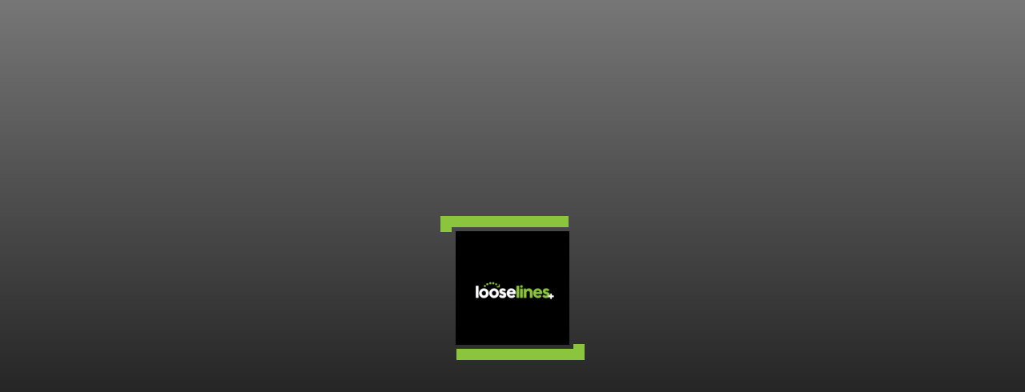

--- FILE ---
content_type: text/html
request_url: https://ac.topaffiliates.net/adcenter;bannercode=LL000;affiliatecode=A3939B;campaign=0;p=h
body_size: 511
content:
<!doctype html>
<html lang="en">
<head>
  <meta charset="utf-8">
  <title>AdCenter</title>
  <base href="/">
  <meta name="viewport" content="width=device-width, initial-scale=1">
  <link rel="icon" type="image/x-icon" href="favicon.ico">
<link rel="stylesheet" href="styles.eb4bd2f768b24c396a0a.css"></head>
<body>
  <app-root></app-root>
<script src="runtime-es2015.00a1d898fe9540cdfc2a.js" type="module"></script><script src="runtime-es5.00a1d898fe9540cdfc2a.js" nomodule defer></script><script src="polyfills-es5.82ce86300cad4d2e0def.js" nomodule defer></script><script src="polyfills-es2015.7d48e6b26d37d7ca52a8.js" type="module"></script><script src="main-es2015.dc041d17fe093d1f9dcb.js" type="module"></script><script src="main-es5.dc041d17fe093d1f9dcb.js" nomodule defer></script><script defer src="https://static.cloudflareinsights.com/beacon.min.js/vcd15cbe7772f49c399c6a5babf22c1241717689176015" integrity="sha512-ZpsOmlRQV6y907TI0dKBHq9Md29nnaEIPlkf84rnaERnq6zvWvPUqr2ft8M1aS28oN72PdrCzSjY4U6VaAw1EQ==" data-cf-beacon='{"version":"2024.11.0","token":"e6679741da8d46fa8df0f0b07dbef60c","r":1,"server_timing":{"name":{"cfCacheStatus":true,"cfEdge":true,"cfExtPri":true,"cfL4":true,"cfOrigin":true,"cfSpeedBrain":true},"location_startswith":null}}' crossorigin="anonymous"></script>
</body>
</html>


--- FILE ---
content_type: text/css
request_url: https://ac.topaffiliates.net/styles.eb4bd2f768b24c396a0a.css
body_size: 805
content:
@import url(https://fonts.googleapis.com/css2?family=Sora:wght@700&family=Work+Sans:wght@100&display=swap);body{margin:0;padding:0}#background{display:block;position:fixed;width:100%;height:100%;background-color:#666}#logocontainer{display:block;position:fixed;top:50%;left:50%;width:34vh;height:34vh;margin-left:-17vh;margin-top:-17vh;overflow:hidden;transition:background-color .5s;cursor:pointer}#anim-logo{display:block;position:absolute;left:2vh;top:2vh;width:30vh;height:30vh;background-size:contain!important}.default #background{background:#fff}.default #anim-logo{background:url(default-logo.aadd22644262464b237c.png) center center no-repeat #fff}.default .loader{display:block;position:absolute;background-color:#ddd}.jazz-logo__text{margin:0 auto;line-height:55px;font-size:70px;font-weight:1000;font-family:Sora,sans-serif}.shine{background:-webkit-gradient(linear,left top,right top,from(#222),to(#222),color-stop(.5,#fff)) no-repeat #222;-webkit-background-size:150px;color:rgba(255,255,255,.3);-webkit-background-clip:text;-webkit-animation-name:shine;-webkit-animation-duration:1s;-webkit-animation-iteration-count:infinite;text-shadow:0 0 0 rgba(255,255,255,.5)}.jazz-content{display:flex;flex-direction:column;align-items:center;justify-content:center;row-gap:1px;height:100vh;background-color:#031222}.jazz-logo{margin:0 auto}.jazz-logo__subtitle{font-size:12px;line-height:20px;font-family:Noto,sans-serif;font-weight:400;text-transform:uppercase}.loading-dots{z-index:5;display:flex;flex-direction:column;align-items:center;justify-content:center;row-gap:1rem;height:100vh;background-color:#263a55;color:#fff}.loading-dots img{width:200px}@media (min-width:700px){.loading-dots img{width:225px}}.load-wrap{width:100%;display:flex;flex-direction:row;-moz-column-gap:8px;column-gap:8px;align-items:center;justify-content:center}.circle{display:inline-block;height:10px;width:10px;background-color:#fff;border-radius:50%;-webkit-animation:1.6s infinite loading;animation:1.6s infinite loading}.load-wrap .circle:nth-child(1){-webkit-animation-delay:.1s;animation-delay:.1s}.load-wrap .circle:nth-child(2){-webkit-animation-delay:.3s;animation-delay:.3s}.load-wrap .circle:nth-child(3){-webkit-animation-delay:.5s;animation-delay:.5s}@-webkit-keyframes loading{0%,100%{-webkit-transform:scale(0)}50%{-webkit-transform:scale(1)}}@keyframes loading{0%,100%{transform:scale(0)}50%{transform:scale(1)}}.looselines #background{background:linear-gradient(0deg,#000 0,#777 100%)}.looselines #anim-logo{background:url(ll-logo.b4d3a98ad88dcaf0d7c3.png) center center no-repeat #000}.looselines .loader{display:block;position:absolute;background-color:#8bc53e}.abcislands #background{background:linear-gradient(0deg,#9d9d9d 0,#fff 100%)}.abcislands #anim-logo{background:url(abc-logo.b066ee074f605cce0fd2.png) center center no-repeat #bb0023}.abcislands .loader{display:block;position:absolute;background-color:#fff}@-webkit-keyframes slide1{50%{width:32vh;margin-left:0}100%{margin-left:32vh}}@keyframes slide1{50%{width:32vh;margin-left:0}100%{margin-left:32vh}}@-webkit-keyframes slide2{50%{height:32vh;margin-top:0}100%{margin-top:32vh}}@keyframes slide2{50%{height:32vh;margin-top:0}100%{margin-top:32vh}}@-webkit-keyframes slide3{50%{width:32vh;margin-right:0}100%{margin-right:32vh}}@keyframes slide3{50%{width:32vh;margin-right:0}100%{margin-right:32vh}}@-webkit-keyframes slide4{50%{height:32vh;margin-bottom:0}100%{margin-bottom:32vh}}@keyframes slide4{50%{height:32vh;margin-bottom:0}100%{margin-bottom:32vh}}@-webkit-keyframes shine{0%{background-position:-200px}100%{background-position:200px}}@media only screen and (min-width:1024px){#logocontainer{width:180px;height:180px;margin-left:-90px;margin-top:-90px}#anim-logo{left:19px;top:19px;width:142px;height:142px}}

--- FILE ---
content_type: application/javascript
request_url: https://ac.topaffiliates.net/main-es2015.dc041d17fe093d1f9dcb.js
body_size: 75174
content:
/*! For license information please see main-es2015.dc041d17fe093d1f9dcb.js.LICENSE.txt */
(window.webpackJsonp=window.webpackJsonp||[]).push([[1],{0:function(e,t,n){e.exports=n("zUnb")},zUnb:function(e,t,n){"use strict";function r(e){return"function"==typeof e}n.r(t);let s=!1;const i={Promise:void 0,set useDeprecatedSynchronousErrorHandling(e){if(e){const e=new Error;console.warn("DEPRECATED! RxJS was set to use deprecated synchronous error handling behavior by code at: \n"+e.stack)}else s&&console.log("RxJS: Back to a better error behavior. Thank you. <3");s=e},get useDeprecatedSynchronousErrorHandling(){return s}};function o(e){setTimeout(()=>{throw e})}const a={closed:!0,next(e){},error(e){if(i.useDeprecatedSynchronousErrorHandling)throw e;o(e)},complete(){}},l=Array.isArray||(e=>e&&"number"==typeof e.length);function c(e){return null!==e&&"object"==typeof e}function u(e){return Error.call(this),this.message=e?`${e.length} errors occurred during unsubscription:\n${e.map((e,t)=>`${t+1}) ${e.toString()}`).join("\n  ")}`:"",this.name="UnsubscriptionError",this.errors=e,this}u.prototype=Object.create(Error.prototype);const h=u;let d=(()=>{class e{constructor(e){this.closed=!1,this._parent=null,this._parents=null,this._subscriptions=null,e&&(this._unsubscribe=e)}unsubscribe(){let e,t=!1;if(this.closed)return;let{_parent:n,_parents:s,_unsubscribe:i,_subscriptions:o}=this;this.closed=!0,this._parent=null,this._parents=null,this._subscriptions=null;let a=-1,u=s?s.length:0;for(;n;)n.remove(this),n=++a<u&&s[a]||null;if(r(i))try{i.call(this)}catch(d){t=!0,e=d instanceof h?p(d.errors):[d]}if(l(o))for(a=-1,u=o.length;++a<u;){const n=o[a];if(c(n))try{n.unsubscribe()}catch(d){t=!0,e=e||[],d instanceof h?e=e.concat(p(d.errors)):e.push(d)}}if(t)throw new h(e)}add(t){let n=t;switch(typeof t){case"function":n=new e(t);case"object":if(n===this||n.closed||"function"!=typeof n.unsubscribe)return n;if(this.closed)return n.unsubscribe(),n;if(!(n instanceof e)){const t=n;n=new e,n._subscriptions=[t]}break;default:if(!t)return e.EMPTY;throw new Error("unrecognized teardown "+t+" added to Subscription.")}if(n._addParent(this)){const e=this._subscriptions;e?e.push(n):this._subscriptions=[n]}return n}remove(e){const t=this._subscriptions;if(t){const n=t.indexOf(e);-1!==n&&t.splice(n,1)}}_addParent(e){let{_parent:t,_parents:n}=this;return t!==e&&(t?n?-1===n.indexOf(e)&&(n.push(e),!0):(this._parents=[e],!0):(this._parent=e,!0))}}return e.EMPTY=function(e){return e.closed=!0,e}(new e),e})();function p(e){return e.reduce((e,t)=>e.concat(t instanceof h?t.errors:t),[])}const f="function"==typeof Symbol?Symbol("rxSubscriber"):"@@rxSubscriber_"+Math.random();class g extends d{constructor(e,t,n){switch(super(),this.syncErrorValue=null,this.syncErrorThrown=!1,this.syncErrorThrowable=!1,this.isStopped=!1,arguments.length){case 0:this.destination=a;break;case 1:if(!e){this.destination=a;break}if("object"==typeof e){e instanceof g?(this.syncErrorThrowable=e.syncErrorThrowable,this.destination=e,e.add(this)):(this.syncErrorThrowable=!0,this.destination=new m(this,e));break}default:this.syncErrorThrowable=!0,this.destination=new m(this,e,t,n)}}[f](){return this}static create(e,t,n){const r=new g(e,t,n);return r.syncErrorThrowable=!1,r}next(e){this.isStopped||this._next(e)}error(e){this.isStopped||(this.isStopped=!0,this._error(e))}complete(){this.isStopped||(this.isStopped=!0,this._complete())}unsubscribe(){this.closed||(this.isStopped=!0,super.unsubscribe())}_next(e){this.destination.next(e)}_error(e){this.destination.error(e),this.unsubscribe()}_complete(){this.destination.complete(),this.unsubscribe()}_unsubscribeAndRecycle(){const{_parent:e,_parents:t}=this;return this._parent=null,this._parents=null,this.unsubscribe(),this.closed=!1,this.isStopped=!1,this._parent=e,this._parents=t,this}}class m extends g{constructor(e,t,n,s){let i;super(),this._parentSubscriber=e;let o=this;r(t)?i=t:t&&(i=t.next,n=t.error,s=t.complete,t!==a&&(o=Object.create(t),r(o.unsubscribe)&&this.add(o.unsubscribe.bind(o)),o.unsubscribe=this.unsubscribe.bind(this))),this._context=o,this._next=i,this._error=n,this._complete=s}next(e){if(!this.isStopped&&this._next){const{_parentSubscriber:t}=this;i.useDeprecatedSynchronousErrorHandling&&t.syncErrorThrowable?this.__tryOrSetError(t,this._next,e)&&this.unsubscribe():this.__tryOrUnsub(this._next,e)}}error(e){if(!this.isStopped){const{_parentSubscriber:t}=this,{useDeprecatedSynchronousErrorHandling:n}=i;if(this._error)n&&t.syncErrorThrowable?(this.__tryOrSetError(t,this._error,e),this.unsubscribe()):(this.__tryOrUnsub(this._error,e),this.unsubscribe());else if(t.syncErrorThrowable)n?(t.syncErrorValue=e,t.syncErrorThrown=!0):o(e),this.unsubscribe();else{if(this.unsubscribe(),n)throw e;o(e)}}}complete(){if(!this.isStopped){const{_parentSubscriber:e}=this;if(this._complete){const t=()=>this._complete.call(this._context);i.useDeprecatedSynchronousErrorHandling&&e.syncErrorThrowable?(this.__tryOrSetError(e,t),this.unsubscribe()):(this.__tryOrUnsub(t),this.unsubscribe())}else this.unsubscribe()}}__tryOrUnsub(e,t){try{e.call(this._context,t)}catch(n){if(this.unsubscribe(),i.useDeprecatedSynchronousErrorHandling)throw n;o(n)}}__tryOrSetError(e,t,n){if(!i.useDeprecatedSynchronousErrorHandling)throw new Error("bad call");try{t.call(this._context,n)}catch(r){return i.useDeprecatedSynchronousErrorHandling?(e.syncErrorValue=r,e.syncErrorThrown=!0,!0):(o(r),!0)}return!1}_unsubscribe(){const{_parentSubscriber:e}=this;this._context=null,this._parentSubscriber=null,e.unsubscribe()}}const y="function"==typeof Symbol&&Symbol.observable||"@@observable";function w(){}function v(...e){return b(e)}function b(e){return e?1===e.length?e[0]:function(t){return e.reduce((e,t)=>t(e),t)}:w}let _=(()=>{class e{constructor(e){this._isScalar=!1,e&&(this._subscribe=e)}lift(t){const n=new e;return n.source=this,n.operator=t,n}subscribe(e,t,n){const{operator:r}=this,s=function(e,t,n){if(e){if(e instanceof g)return e;if(e[f])return e[f]()}return e||t||n?new g(e,t,n):new g(a)}(e,t,n);if(s.add(r?r.call(s,this.source):this.source||i.useDeprecatedSynchronousErrorHandling&&!s.syncErrorThrowable?this._subscribe(s):this._trySubscribe(s)),i.useDeprecatedSynchronousErrorHandling&&s.syncErrorThrowable&&(s.syncErrorThrowable=!1,s.syncErrorThrown))throw s.syncErrorValue;return s}_trySubscribe(e){try{return this._subscribe(e)}catch(t){i.useDeprecatedSynchronousErrorHandling&&(e.syncErrorThrown=!0,e.syncErrorValue=t),function(e){for(;e;){const{closed:t,destination:n,isStopped:r}=e;if(t||r)return!1;e=n&&n instanceof g?n:null}return!0}(e)?e.error(t):console.warn(t)}}forEach(e,t){return new(t=C(t))((t,n)=>{let r;r=this.subscribe(t=>{try{e(t)}catch(s){n(s),r&&r.unsubscribe()}},n,t)})}_subscribe(e){const{source:t}=this;return t&&t.subscribe(e)}[y](){return this}pipe(...e){return 0===e.length?this:b(e)(this)}toPromise(e){return new(e=C(e))((e,t)=>{let n;this.subscribe(e=>n=e,e=>t(e),()=>e(n))})}}return e.create=t=>new e(t),e})();function C(e){if(e||(e=i.Promise||Promise),!e)throw new Error("no Promise impl found");return e}function S(){return Error.call(this),this.message="object unsubscribed",this.name="ObjectUnsubscribedError",this}S.prototype=Object.create(Error.prototype);const x=S;class E extends d{constructor(e,t){super(),this.subject=e,this.subscriber=t,this.closed=!1}unsubscribe(){if(this.closed)return;this.closed=!0;const e=this.subject,t=e.observers;if(this.subject=null,!t||0===t.length||e.isStopped||e.closed)return;const n=t.indexOf(this.subscriber);-1!==n&&t.splice(n,1)}}class T extends g{constructor(e){super(e),this.destination=e}}let k=(()=>{class e extends _{constructor(){super(),this.observers=[],this.closed=!1,this.isStopped=!1,this.hasError=!1,this.thrownError=null}[f](){return new T(this)}lift(e){const t=new R(this,this);return t.operator=e,t}next(e){if(this.closed)throw new x;if(!this.isStopped){const{observers:t}=this,n=t.length,r=t.slice();for(let s=0;s<n;s++)r[s].next(e)}}error(e){if(this.closed)throw new x;this.hasError=!0,this.thrownError=e,this.isStopped=!0;const{observers:t}=this,n=t.length,r=t.slice();for(let s=0;s<n;s++)r[s].error(e);this.observers.length=0}complete(){if(this.closed)throw new x;this.isStopped=!0;const{observers:e}=this,t=e.length,n=e.slice();for(let r=0;r<t;r++)n[r].complete();this.observers.length=0}unsubscribe(){this.isStopped=!0,this.closed=!0,this.observers=null}_trySubscribe(e){if(this.closed)throw new x;return super._trySubscribe(e)}_subscribe(e){if(this.closed)throw new x;return this.hasError?(e.error(this.thrownError),d.EMPTY):this.isStopped?(e.complete(),d.EMPTY):(this.observers.push(e),new E(this,e))}asObservable(){const e=new _;return e.source=this,e}}return e.create=(e,t)=>new R(e,t),e})();class R extends k{constructor(e,t){super(),this.destination=e,this.source=t}next(e){const{destination:t}=this;t&&t.next&&t.next(e)}error(e){const{destination:t}=this;t&&t.error&&this.destination.error(e)}complete(){const{destination:e}=this;e&&e.complete&&this.destination.complete()}_subscribe(e){const{source:t}=this;return t?this.source.subscribe(e):d.EMPTY}}function A(e){return e&&"function"==typeof e.schedule}class I extends g{constructor(e,t,n){super(),this.parent=e,this.outerValue=t,this.outerIndex=n,this.index=0}_next(e){this.parent.notifyNext(this.outerValue,e,this.outerIndex,this.index++,this)}_error(e){this.parent.notifyError(e,this),this.unsubscribe()}_complete(){this.parent.notifyComplete(this),this.unsubscribe()}}const N=e=>t=>{for(let n=0,r=e.length;n<r&&!t.closed;n++)t.next(e[n]);t.closed||t.complete()},O=e=>t=>(e.then(e=>{t.closed||(t.next(e),t.complete())},e=>t.error(e)).then(null,o),t);function P(){return"function"==typeof Symbol&&Symbol.iterator?Symbol.iterator:"@@iterator"}const D=P(),M=e=>t=>{const n=e[D]();for(;;){const e=n.next();if(e.done){t.complete();break}if(t.next(e.value),t.closed)break}return"function"==typeof n.return&&t.add(()=>{n.return&&n.return()}),t},U=e=>t=>{const n=e[y]();if("function"!=typeof n.subscribe)throw new TypeError("Provided object does not correctly implement Symbol.observable");return n.subscribe(t)},L=e=>e&&"number"==typeof e.length&&"function"!=typeof e;function j(e){return!!e&&"function"!=typeof e.subscribe&&"function"==typeof e.then}const H=e=>{if(e instanceof _)return t=>e._isScalar?(t.next(e.value),void t.complete()):e.subscribe(t);if(e&&"function"==typeof e[y])return U(e);if(L(e))return N(e);if(j(e))return O(e);if(e&&"function"==typeof e[D])return M(e);{const t=c(e)?"an invalid object":`'${e}'`;throw new TypeError(`You provided ${t} where a stream was expected. You can provide an Observable, Promise, Array, or Iterable.`)}};function F(e,t,n,r,s=new I(e,n,r)){if(!s.closed)return H(t)(s)}class V extends g{notifyNext(e,t,n,r,s){this.destination.next(t)}notifyError(e,t){this.destination.error(e)}notifyComplete(e){this.destination.complete()}}function z(e,t){return function(n){if("function"!=typeof e)throw new TypeError("argument is not a function. Are you looking for `mapTo()`?");return n.lift(new $(e,t))}}class ${constructor(e,t){this.project=e,this.thisArg=t}call(e,t){return t.subscribe(new B(e,this.project,this.thisArg))}}class B extends g{constructor(e,t,n){super(e),this.project=t,this.count=0,this.thisArg=n||this}_next(e){let t;try{t=this.project.call(this.thisArg,e,this.count++)}catch(n){return void this.destination.error(n)}this.destination.next(t)}}function q(e,t){return new _(t?n=>{const r=new d;let s=0;return r.add(t.schedule((function(){s!==e.length?(n.next(e[s++]),n.closed||r.add(this.schedule())):n.complete()}))),r}:N(e))}function G(e,t){if(!t)return e instanceof _?e:new _(H(e));if(null!=e){if(function(e){return e&&"function"==typeof e[y]}(e))return function(e,t){return new _(t?n=>{const r=new d;return r.add(t.schedule(()=>{const s=e[y]();r.add(s.subscribe({next(e){r.add(t.schedule(()=>n.next(e)))},error(e){r.add(t.schedule(()=>n.error(e)))},complete(){r.add(t.schedule(()=>n.complete()))}}))})),r}:U(e))}(e,t);if(j(e))return function(e,t){return new _(t?n=>{const r=new d;return r.add(t.schedule(()=>e.then(e=>{r.add(t.schedule(()=>{n.next(e),r.add(t.schedule(()=>n.complete()))}))},e=>{r.add(t.schedule(()=>n.error(e)))}))),r}:O(e))}(e,t);if(L(e))return q(e,t);if(function(e){return e&&"function"==typeof e[D]}(e)||"string"==typeof e)return function(e,t){if(!e)throw new Error("Iterable cannot be null");return new _(t?n=>{const r=new d;let s;return r.add(()=>{s&&"function"==typeof s.return&&s.return()}),r.add(t.schedule(()=>{s=e[D](),r.add(t.schedule((function(){if(n.closed)return;let e,t;try{const n=s.next();e=n.value,t=n.done}catch(r){return void n.error(r)}t?n.complete():(n.next(e),this.schedule())})))})),r}:M(e))}(e,t)}throw new TypeError((null!==e&&typeof e||e)+" is not observable")}function Z(e,t,n=Number.POSITIVE_INFINITY){return"function"==typeof t?r=>r.pipe(Z((n,r)=>G(e(n,r)).pipe(z((e,s)=>t(n,e,r,s))),n)):("number"==typeof t&&(n=t),t=>t.lift(new W(e,n)))}class W{constructor(e,t=Number.POSITIVE_INFINITY){this.project=e,this.concurrent=t}call(e,t){return t.subscribe(new Q(e,this.project,this.concurrent))}}class Q extends V{constructor(e,t,n=Number.POSITIVE_INFINITY){super(e),this.project=t,this.concurrent=n,this.hasCompleted=!1,this.buffer=[],this.active=0,this.index=0}_next(e){this.active<this.concurrent?this._tryNext(e):this.buffer.push(e)}_tryNext(e){let t;const n=this.index++;try{t=this.project(e,n)}catch(r){return void this.destination.error(r)}this.active++,this._innerSub(t,e,n)}_innerSub(e,t,n){const r=new I(this,void 0,void 0);this.destination.add(r),F(this,e,t,n,r)}_complete(){this.hasCompleted=!0,0===this.active&&0===this.buffer.length&&this.destination.complete(),this.unsubscribe()}notifyNext(e,t,n,r,s){this.destination.next(t)}notifyComplete(e){const t=this.buffer;this.remove(e),this.active--,t.length>0?this._next(t.shift()):0===this.active&&this.hasCompleted&&this.destination.complete()}}function J(e){return e}function K(e=Number.POSITIVE_INFINITY){return Z(J,e)}function X(){return function(e){return e.lift(new Y(e))}}class Y{constructor(e){this.connectable=e}call(e,t){const{connectable:n}=this;n._refCount++;const r=new ee(e,n),s=t.subscribe(r);return r.closed||(r.connection=n.connect()),s}}class ee extends g{constructor(e,t){super(e),this.connectable=t}_unsubscribe(){const{connectable:e}=this;if(!e)return void(this.connection=null);this.connectable=null;const t=e._refCount;if(t<=0)return void(this.connection=null);if(e._refCount=t-1,t>1)return void(this.connection=null);const{connection:n}=this,r=e._connection;this.connection=null,!r||n&&r!==n||r.unsubscribe()}}const te=class extends _{constructor(e,t){super(),this.source=e,this.subjectFactory=t,this._refCount=0,this._isComplete=!1}_subscribe(e){return this.getSubject().subscribe(e)}getSubject(){const e=this._subject;return e&&!e.isStopped||(this._subject=this.subjectFactory()),this._subject}connect(){let e=this._connection;return e||(this._isComplete=!1,e=this._connection=new d,e.add(this.source.subscribe(new re(this.getSubject(),this))),e.closed?(this._connection=null,e=d.EMPTY):this._connection=e),e}refCount(){return X()(this)}}.prototype,ne={operator:{value:null},_refCount:{value:0,writable:!0},_subject:{value:null,writable:!0},_connection:{value:null,writable:!0},_subscribe:{value:te._subscribe},_isComplete:{value:te._isComplete,writable:!0},getSubject:{value:te.getSubject},connect:{value:te.connect},refCount:{value:te.refCount}};class re extends T{constructor(e,t){super(e),this.connectable=t}_error(e){this._unsubscribe(),super._error(e)}_complete(){this.connectable._isComplete=!0,this._unsubscribe(),super._complete()}_unsubscribe(){const e=this.connectable;if(e){this.connectable=null;const t=e._connection;e._refCount=0,e._subject=null,e._connection=null,t&&t.unsubscribe()}}}function se(){return new k}function ie(e,t,n){const r=function(e){return function(...t){if(e){const n=e(...t);for(const e in n)this[e]=n[e]}}}(t);function s(...e){if(this instanceof s)return r.apply(this,e),this;const t=new s(...e);return n.annotation=t,n;function n(e,n,r){const s=e.hasOwnProperty("__parameters__")?e.__parameters__:Object.defineProperty(e,"__parameters__",{value:[]}).__parameters__;for(;s.length<=r;)s.push(null);return(s[r]=s[r]||[]).push(t),e}}return n&&(s.prototype=Object.create(n.prototype)),s.prototype.ngMetadataName=e,s.annotationCls=s,s}const oe=ie("Inject",e=>({token:e})),ae=ie("Optional"),le=ie("Self"),ce=ie("SkipSelf");var ue=function(e){return e[e.Default=0]="Default",e[e.Host=1]="Host",e[e.Self=2]="Self",e[e.SkipSelf=4]="SkipSelf",e[e.Optional=8]="Optional",e}({});function he(e){for(let t in e)if(e[t]===he)return t;throw Error("Could not find renamed property on target object.")}function de(e){return{token:e.token,providedIn:e.providedIn||null,factory:e.factory,value:void 0}}function pe(e){const t=e[fe];return t&&t.token===e?t:null}const fe=he({ngInjectableDef:he});function ge(e){if("string"==typeof e)return e;if(e instanceof Array)return"["+e.map(ge).join(", ")+"]";if(null==e)return""+e;if(e.overriddenName)return""+e.overriddenName;if(e.name)return""+e.name;const t=e.toString();if(null==t)return""+t;const n=t.indexOf("\n");return-1===n?t:t.substring(0,n)}const me=he({__forward_ref__:he});function ye(e){return e.__forward_ref__=ye,e.toString=function(){return ge(this())},e}function we(e){const t=e;return"function"==typeof t&&t.hasOwnProperty(me)&&t.__forward_ref__===ye?t():e}const ve="undefined"!=typeof globalThis&&globalThis,be="undefined"!=typeof window&&window,_e="undefined"!=typeof self&&"undefined"!=typeof WorkerGlobalScope&&self instanceof WorkerGlobalScope&&self,Ce="undefined"!=typeof global&&global,Se=ve||Ce||be||_e;class xe{constructor(e,t){this._desc=e,this.ngMetadataName="InjectionToken",this.ngInjectableDef=void 0,"number"==typeof t?this.__NG_ELEMENT_ID__=t:void 0!==t&&(this.ngInjectableDef=de({token:this,providedIn:t.providedIn||"root",factory:t.factory}))}toString(){return"InjectionToken "+this._desc}}const Ee=new xe("INJECTOR",-1),Te=new Object,ke=/\n/gm,Re=he({provide:String,useValue:he});let Ae=void 0;function Ie(e){const t=Ae;return Ae=e,t}function Ne(e,t=ue.Default){return function(e,t=ue.Default){if(void 0===Ae)throw new Error("inject() must be called from an injection context");return null===Ae?function(e,t,n){const r=pe(e);if(r&&"root"==r.providedIn)return void 0===r.value?r.value=r.factory():r.value;if(n&ue.Optional)return null;throw new Error(`Injector: NOT_FOUND [${ge(e)}]`)}(e,0,t):Ae.get(e,t&ue.Optional?null:void 0,t)}(e,t)}class Oe{get(e,t=Te){if(t===Te){const t=new Error(`NullInjectorError: No provider for ${ge(e)}!`);throw t.name="NullInjectorError",t}return t}}function Pe(e,t,n,r=null){e=e&&"\n"===e.charAt(0)&&"\u0275"==e.charAt(1)?e.substr(2):e;let s=ge(t);if(t instanceof Array)s=t.map(ge).join(" -> ");else if("object"==typeof t){let e=[];for(let n in t)if(t.hasOwnProperty(n)){let r=t[n];e.push(n+":"+("string"==typeof r?JSON.stringify(r):ge(r)))}s=`{${e.join(", ")}}`}return`${n}${r?"("+r+")":""}[${s}]: ${e.replace(ke,"\n  ")}`}class De{}class Me{}function Ue(e,t,n){t>=e.length?e.push(n):e.splice(t,0,n)}function Le(e,t){return t>=e.length-1?e.pop():e.splice(t,1)[0]}const je=function(){var e={Emulated:0,Native:1,None:2,ShadowDom:3};return e[e.Emulated]="Emulated",e[e.Native]="Native",e[e.None]="None",e[e.ShadowDom]="ShadowDom",e}(),He=(()=>("undefined"!=typeof requestAnimationFrame&&requestAnimationFrame||setTimeout).bind(Se))();function Fe(e){return e.ngDebugContext}function Ve(e){return e.ngOriginalError}function ze(e,...t){e.error(...t)}class $e{constructor(){this._console=console}handleError(e){const t=this._findOriginalError(e),n=this._findContext(e),r=function(e){return e.ngErrorLogger||ze}(e);r(this._console,"ERROR",e),t&&r(this._console,"ORIGINAL ERROR",t),n&&r(this._console,"ERROR CONTEXT",n)}_findContext(e){return e?Fe(e)?Fe(e):this._findContext(Ve(e)):null}_findOriginalError(e){let t=Ve(e);for(;t&&Ve(t);)t=Ve(t);return t}}let Be=!0,qe=!1;function Ge(){return qe=!0,Be}class Ze{constructor(e){if(this.defaultDoc=e,this.inertDocument=this.defaultDoc.implementation.createHTMLDocument("sanitization-inert"),this.inertBodyElement=this.inertDocument.body,null==this.inertBodyElement){const e=this.inertDocument.createElement("html");this.inertDocument.appendChild(e),this.inertBodyElement=this.inertDocument.createElement("body"),e.appendChild(this.inertBodyElement)}this.inertBodyElement.innerHTML='<svg><g onload="this.parentNode.remove()"></g></svg>',!this.inertBodyElement.querySelector||this.inertBodyElement.querySelector("svg")?(this.inertBodyElement.innerHTML='<svg><p><style><img src="</style><img src=x onerror=alert(1)//">',this.getInertBodyElement=this.inertBodyElement.querySelector&&this.inertBodyElement.querySelector("svg img")&&function(){try{return!!window.DOMParser}catch(e){return!1}}()?this.getInertBodyElement_DOMParser:this.getInertBodyElement_InertDocument):this.getInertBodyElement=this.getInertBodyElement_XHR}getInertBodyElement_XHR(e){e="<body><remove></remove>"+e+"</body>";try{e=encodeURI(e)}catch(r){return null}const t=new XMLHttpRequest;t.responseType="document",t.open("GET","data:text/html;charset=utf-8,"+e,!1),t.send(void 0);const n=t.response.body;return n.removeChild(n.firstChild),n}getInertBodyElement_DOMParser(e){e="<body><remove></remove>"+e+"</body>";try{const t=(new window.DOMParser).parseFromString(e,"text/html").body;return t.removeChild(t.firstChild),t}catch(t){return null}}getInertBodyElement_InertDocument(e){const t=this.inertDocument.createElement("template");return"content"in t?(t.innerHTML=e,t):(this.inertBodyElement.innerHTML=e,this.defaultDoc.documentMode&&this.stripCustomNsAttrs(this.inertBodyElement),this.inertBodyElement)}stripCustomNsAttrs(e){const t=e.attributes;for(let r=t.length-1;0<r;r--){const n=t.item(r).name;"xmlns:ns1"!==n&&0!==n.indexOf("ns1:")||e.removeAttribute(n)}let n=e.firstChild;for(;n;)n.nodeType===Node.ELEMENT_NODE&&this.stripCustomNsAttrs(n),n=n.nextSibling}}const We=/^(?:(?:https?|mailto|ftp|tel|file):|[^&:/?#]*(?:[/?#]|$))/gi,Qe=/^data:(?:image\/(?:bmp|gif|jpeg|jpg|png|tiff|webp)|video\/(?:mpeg|mp4|ogg|webm)|audio\/(?:mp3|oga|ogg|opus));base64,[a-z0-9+\/]+=*$/i;function Je(e){return(e=String(e)).match(We)||e.match(Qe)?e:(Ge()&&console.warn(`WARNING: sanitizing unsafe URL value ${e} (see http://g.co/ng/security#xss)`),"unsafe:"+e)}function Ke(e){const t={};for(const n of e.split(","))t[n]=!0;return t}function Xe(...e){const t={};for(const n of e)for(const e in n)n.hasOwnProperty(e)&&(t[e]=!0);return t}const Ye=Ke("area,br,col,hr,img,wbr"),et=Ke("colgroup,dd,dt,li,p,tbody,td,tfoot,th,thead,tr"),tt=Ke("rp,rt"),nt=Xe(tt,et),rt=Xe(Ye,Xe(et,Ke("address,article,aside,blockquote,caption,center,del,details,dialog,dir,div,dl,figure,figcaption,footer,h1,h2,h3,h4,h5,h6,header,hgroup,hr,ins,main,map,menu,nav,ol,pre,section,summary,table,ul")),Xe(tt,Ke("a,abbr,acronym,audio,b,bdi,bdo,big,br,cite,code,del,dfn,em,font,i,img,ins,kbd,label,map,mark,picture,q,ruby,rp,rt,s,samp,small,source,span,strike,strong,sub,sup,time,track,tt,u,var,video")),nt),st=Ke("background,cite,href,itemtype,longdesc,poster,src,xlink:href"),it=Ke("srcset"),ot=Xe(st,it,Ke("abbr,accesskey,align,alt,autoplay,axis,bgcolor,border,cellpadding,cellspacing,class,clear,color,cols,colspan,compact,controls,coords,datetime,default,dir,download,face,headers,height,hidden,hreflang,hspace,ismap,itemscope,itemprop,kind,label,lang,language,loop,media,muted,nohref,nowrap,open,preload,rel,rev,role,rows,rowspan,rules,scope,scrolling,shape,size,sizes,span,srclang,start,summary,tabindex,target,title,translate,type,usemap,valign,value,vspace,width"),Ke("aria-activedescendant,aria-atomic,aria-autocomplete,aria-busy,aria-checked,aria-colcount,aria-colindex,aria-colspan,aria-controls,aria-current,aria-describedby,aria-details,aria-disabled,aria-dropeffect,aria-errormessage,aria-expanded,aria-flowto,aria-grabbed,aria-haspopup,aria-hidden,aria-invalid,aria-keyshortcuts,aria-label,aria-labelledby,aria-level,aria-live,aria-modal,aria-multiline,aria-multiselectable,aria-orientation,aria-owns,aria-placeholder,aria-posinset,aria-pressed,aria-readonly,aria-relevant,aria-required,aria-roledescription,aria-rowcount,aria-rowindex,aria-rowspan,aria-selected,aria-setsize,aria-sort,aria-valuemax,aria-valuemin,aria-valuenow,aria-valuetext")),at=Ke("script,style,template");class lt{constructor(){this.sanitizedSomething=!1,this.buf=[]}sanitizeChildren(e){let t=e.firstChild,n=!0;for(;t;)if(t.nodeType===Node.ELEMENT_NODE?n=this.startElement(t):t.nodeType===Node.TEXT_NODE?this.chars(t.nodeValue):this.sanitizedSomething=!0,n&&t.firstChild)t=t.firstChild;else for(;t;){t.nodeType===Node.ELEMENT_NODE&&this.endElement(t);let e=this.checkClobberedElement(t,t.nextSibling);if(e){t=e;break}t=this.checkClobberedElement(t,t.parentNode)}return this.buf.join("")}startElement(e){const t=e.nodeName.toLowerCase();if(!rt.hasOwnProperty(t))return this.sanitizedSomething=!0,!at.hasOwnProperty(t);this.buf.push("<"),this.buf.push(t);const n=e.attributes;for(let s=0;s<n.length;s++){const e=n.item(s),t=e.name,i=t.toLowerCase();if(!ot.hasOwnProperty(i)){this.sanitizedSomething=!0;continue}let o=e.value;st[i]&&(o=Je(o)),it[i]&&(r=o,o=(r=String(r)).split(",").map(e=>Je(e.trim())).join(", ")),this.buf.push(" ",t,'="',ht(o),'"')}var r;return this.buf.push(">"),!0}endElement(e){const t=e.nodeName.toLowerCase();rt.hasOwnProperty(t)&&!Ye.hasOwnProperty(t)&&(this.buf.push("</"),this.buf.push(t),this.buf.push(">"))}chars(e){this.buf.push(ht(e))}checkClobberedElement(e,t){if(t&&(e.compareDocumentPosition(t)&Node.DOCUMENT_POSITION_CONTAINED_BY)===Node.DOCUMENT_POSITION_CONTAINED_BY)throw new Error("Failed to sanitize html because the element is clobbered: "+e.outerHTML);return t}}const ct=/[\uD800-\uDBFF][\uDC00-\uDFFF]/g,ut=/([^\#-~ |!])/g;function ht(e){return e.replace(/&/g,"&amp;").replace(ct,(function(e){return"&#"+(1024*(e.charCodeAt(0)-55296)+(e.charCodeAt(1)-56320)+65536)+";"})).replace(ut,(function(e){return"&#"+e.charCodeAt(0)+";"})).replace(/</g,"&lt;").replace(/>/g,"&gt;")}let dt;function pt(e){return"content"in e&&function(e){return e.nodeType===Node.ELEMENT_NODE&&"TEMPLATE"===e.nodeName}(e)?e.content:null}const ft=function(){var e={NONE:0,HTML:1,STYLE:2,SCRIPT:3,URL:4,RESOURCE_URL:5};return e[e.NONE]="NONE",e[e.HTML]="HTML",e[e.STYLE]="STYLE",e[e.SCRIPT]="SCRIPT",e[e.URL]="URL",e[e.RESOURCE_URL]="RESOURCE_URL",e}();class gt{}const mt=new RegExp("^([-,.\"'%_!# a-zA-Z0-9]+|(?:(?:matrix|translate|scale|rotate|skew|perspective)(?:X|Y|Z|3d)?|(?:rgb|hsl)a?|(?:repeating-)?(?:linear|radial)-gradient|(?:calc|attr))\\([-0-9.%, #a-zA-Z]+\\))$","g"),yt=/^url\(([^)]+)\)$/,wt=/([A-Z])/g;function vt(e){try{return null!=e?e.toString().slice(0,30):e}catch(t){return"[ERROR] Exception while trying to serialize the value"}}let bt=(()=>{class e{}return e.__NG_ELEMENT_ID__=()=>_t(),e})();const _t=(...e)=>{},Ct=new xe("The presence of this token marks an injector as being the root injector."),St=function(e,t,n){return new At(e,t,n)};let xt=(()=>{class e{static create(e,t){return Array.isArray(e)?St(e,t,""):St(e.providers,e.parent,e.name||"")}}return e.THROW_IF_NOT_FOUND=Te,e.NULL=new Oe,e.ngInjectableDef=de({token:e,providedIn:"any",factory:()=>Ne(Ee)}),e.__NG_ELEMENT_ID__=-1,e})();const Et=function(e){return e},Tt=[],kt=Et,Rt=function(){return Array.prototype.slice.call(arguments)};class At{constructor(e,t=xt.NULL,n=null){this.parent=t,this.source=n;const r=this._records=new Map;r.set(xt,{token:xt,fn:Et,deps:Tt,value:this,useNew:!1}),r.set(Ee,{token:Ee,fn:Et,deps:Tt,value:this,useNew:!1}),function e(t,n){if(n)if((n=we(n))instanceof Array)for(let r=0;r<n.length;r++)e(t,n[r]);else{if("function"==typeof n)throw Nt("Function/Class not supported",n);if(!n||"object"!=typeof n||!n.provide)throw Nt("Unexpected provider",n);{let e=we(n.provide);const r=function(e){const t=function(e){let t=Tt;const n=e.deps;if(n&&n.length){t=[];for(let e=0;e<n.length;e++){let r=6,s=we(n[e]);if(s instanceof Array)for(let e=0,t=s;e<t.length;e++){const n=t[e];n instanceof ae||n==ae?r|=1:n instanceof ce||n==ce?r&=-3:n instanceof le||n==le?r&=-5:s=n instanceof oe?n.token:we(n)}t.push({token:s,options:r})}}else if(e.useExisting)t=[{token:we(e.useExisting),options:6}];else if(!n&&!(Re in e))throw Nt("'deps' required",e);return t}(e);let n=Et,r=Tt,s=!1,i=we(e.provide);if(Re in e)r=e.useValue;else if(e.useFactory)n=e.useFactory;else if(e.useExisting);else if(e.useClass)s=!0,n=we(e.useClass);else{if("function"!=typeof i)throw Nt("StaticProvider does not have [useValue|useFactory|useExisting|useClass] or [provide] is not newable",e);s=!0,n=i}return{deps:t,fn:n,useNew:s,value:r}}(n);if(!0===n.multi){let r=t.get(e);if(r){if(r.fn!==Rt)throw It(e)}else t.set(e,r={token:n.provide,deps:[],useNew:!1,fn:Rt,value:Tt});e=n,r.deps.push({token:e,options:6})}const s=t.get(e);if(s&&s.fn==Rt)throw It(e);t.set(e,r)}}}(r,e)}get(e,t,n=ue.Default){const r=this._records.get(e);try{return function e(t,n,r,s,i,o){try{return function(t,n,r,s,i,o){let a;if(!n||o&ue.SkipSelf)o&ue.Self||(a=s.get(t,i,ue.Default));else{if(a=n.value,a==kt)throw Error("\u0275Circular dependency");if(a===Tt){n.value=kt;let t=void 0,i=n.useNew,o=n.fn,l=n.deps,c=Tt;if(l.length){c=[];for(let t=0;t<l.length;t++){const n=l[t],i=n.options,o=2&i?r.get(n.token):void 0;c.push(e(n.token,o,r,o||4&i?s:xt.NULL,1&i?null:xt.THROW_IF_NOT_FOUND,ue.Default))}}n.value=a=i?new o(...c):o.apply(t,c)}}return a}(t,n,r,s,i,o)}catch(a){throw a instanceof Error||(a=new Error(a)),(a.ngTempTokenPath=a.ngTempTokenPath||[]).unshift(t),n&&n.value==kt&&(n.value=Tt),a}}(e,r,this._records,this.parent,t,n)}catch(s){return function(e,t,n,r){const s=e.ngTempTokenPath;throw t.__source&&s.unshift(t.__source),e.message=Pe("\n"+e.message,s,"StaticInjectorError",r),e.ngTokenPath=s,e.ngTempTokenPath=null,e}(s,e,0,this.source)}}toString(){const e=[];return this._records.forEach((t,n)=>e.push(ge(n))),`StaticInjector[${e.join(", ")}]`}}function It(e){return Nt("Cannot mix multi providers and regular providers",e)}function Nt(e,t){return new Error(Pe(e,t,"StaticInjectorError"))}const Ot=new xe("AnalyzeForEntryComponents");let Pt=null;function Dt(){if(!Pt){const e=Se.Symbol;if(e&&e.iterator)Pt=e.iterator;else{const e=Object.getOwnPropertyNames(Map.prototype);for(let t=0;t<e.length;++t){const n=e[t];"entries"!==n&&"size"!==n&&Map.prototype[n]===Map.prototype.entries&&(Pt=n)}}}return Pt}function Mt(e,t){return e===t||"number"==typeof e&&"number"==typeof t&&isNaN(e)&&isNaN(t)}function Ut(e,t){const n=jt(e),r=jt(t);if(n&&r)return function(e,t,n){const r=e[Dt()](),s=t[Dt()]();for(;;){const e=r.next(),t=s.next();if(e.done&&t.done)return!0;if(e.done||t.done)return!1;if(!n(e.value,t.value))return!1}}(e,t,Ut);{const s=e&&("object"==typeof e||"function"==typeof e),i=t&&("object"==typeof t||"function"==typeof t);return!(n||!s||r||!i)||Mt(e,t)}}class Lt{constructor(e){this.wrapped=e}static wrap(e){return new Lt(e)}static unwrap(e){return Lt.isWrapped(e)?e.wrapped:e}static isWrapped(e){return e instanceof Lt}}function jt(e){return!!Ht(e)&&(Array.isArray(e)||!(e instanceof Map)&&Dt()in e)}function Ht(e){return null!==e&&("function"==typeof e||"object"==typeof e)}function Ft(e){return!!e&&"function"==typeof e.then}function Vt(e){return!!e&&"function"==typeof e.subscribe}class zt{constructor(e,t,n){this.previousValue=e,this.currentValue=t,this.firstChange=n}isFirstChange(){return this.firstChange}}class $t{}function Bt(e){const t=Error(`No component factory found for ${ge(e)}. Did you add it to @NgModule.entryComponents?`);return t[qt]=e,t}const qt="ngComponent";class Gt{resolveComponentFactory(e){throw Bt(e)}}let Zt=(()=>{class e{}return e.NULL=new Gt,e})();class Wt{constructor(e,t,n){this._parent=t,this._ngModule=n,this._factories=new Map;for(let r=0;r<e.length;r++){const t=e[r];this._factories.set(t.componentType,t)}}resolveComponentFactory(e){let t=this._factories.get(e);if(!t&&this._parent&&(t=this._parent.resolveComponentFactory(e)),!t)throw Bt(e);return new Qt(t,this._ngModule)}}class Qt extends $t{constructor(e,t){super(),this.factory=e,this.ngModule=t,this.selector=e.selector,this.componentType=e.componentType,this.ngContentSelectors=e.ngContentSelectors,this.inputs=e.inputs,this.outputs=e.outputs}create(e,t,n,r){return this.factory.create(e,t,n,r||this.ngModule)}}function Jt(...e){}let Kt=(()=>{class e{constructor(e){this.nativeElement=e}}return e.__NG_ELEMENT_ID__=()=>Xt(e),e})();const Xt=Jt;class Yt{}class en{}const tn=function(){var e={Important:1,DashCase:2};return e[e.Important]="Important",e[e.DashCase]="DashCase",e}();let nn=(()=>{class e{}return e.__NG_ELEMENT_ID__=()=>rn(),e})();const rn=Jt;class sn{constructor(e){this.full=e,this.major=e.split(".")[0],this.minor=e.split(".")[1],this.patch=e.split(".").slice(2).join(".")}}const on=new sn("8.2.14");class an{constructor(){}supports(e){return jt(e)}create(e){return new cn(e)}}const ln=(e,t)=>t;class cn{constructor(e){this.length=0,this._linkedRecords=null,this._unlinkedRecords=null,this._previousItHead=null,this._itHead=null,this._itTail=null,this._additionsHead=null,this._additionsTail=null,this._movesHead=null,this._movesTail=null,this._removalsHead=null,this._removalsTail=null,this._identityChangesHead=null,this._identityChangesTail=null,this._trackByFn=e||ln}forEachItem(e){let t;for(t=this._itHead;null!==t;t=t._next)e(t)}forEachOperation(e){let t=this._itHead,n=this._removalsHead,r=0,s=null;for(;t||n;){const i=!n||t&&t.currentIndex<pn(n,r,s)?t:n,o=pn(i,r,s),a=i.currentIndex;if(i===n)r--,n=n._nextRemoved;else if(t=t._next,null==i.previousIndex)r++;else{s||(s=[]);const e=o-r,t=a-r;if(e!=t){for(let n=0;n<e;n++){const r=n<s.length?s[n]:s[n]=0,i=r+n;t<=i&&i<e&&(s[n]=r+1)}s[i.previousIndex]=t-e}}o!==a&&e(i,o,a)}}forEachPreviousItem(e){let t;for(t=this._previousItHead;null!==t;t=t._nextPrevious)e(t)}forEachAddedItem(e){let t;for(t=this._additionsHead;null!==t;t=t._nextAdded)e(t)}forEachMovedItem(e){let t;for(t=this._movesHead;null!==t;t=t._nextMoved)e(t)}forEachRemovedItem(e){let t;for(t=this._removalsHead;null!==t;t=t._nextRemoved)e(t)}forEachIdentityChange(e){let t;for(t=this._identityChangesHead;null!==t;t=t._nextIdentityChange)e(t)}diff(e){if(null==e&&(e=[]),!jt(e))throw new Error(`Error trying to diff '${ge(e)}'. Only arrays and iterables are allowed`);return this.check(e)?this:null}onDestroy(){}check(e){this._reset();let t,n,r,s=this._itHead,i=!1;if(Array.isArray(e)){this.length=e.length;for(let t=0;t<this.length;t++)n=e[t],r=this._trackByFn(t,n),null!==s&&Mt(s.trackById,r)?(i&&(s=this._verifyReinsertion(s,n,r,t)),Mt(s.item,n)||this._addIdentityChange(s,n)):(s=this._mismatch(s,n,r,t),i=!0),s=s._next}else t=0,function(e,t){if(Array.isArray(e))for(let n=0;n<e.length;n++)t(e[n]);else{const n=e[Dt()]();let r;for(;!(r=n.next()).done;)t(r.value)}}(e,e=>{r=this._trackByFn(t,e),null!==s&&Mt(s.trackById,r)?(i&&(s=this._verifyReinsertion(s,e,r,t)),Mt(s.item,e)||this._addIdentityChange(s,e)):(s=this._mismatch(s,e,r,t),i=!0),s=s._next,t++}),this.length=t;return this._truncate(s),this.collection=e,this.isDirty}get isDirty(){return null!==this._additionsHead||null!==this._movesHead||null!==this._removalsHead||null!==this._identityChangesHead}_reset(){if(this.isDirty){let e,t;for(e=this._previousItHead=this._itHead;null!==e;e=e._next)e._nextPrevious=e._next;for(e=this._additionsHead;null!==e;e=e._nextAdded)e.previousIndex=e.currentIndex;for(this._additionsHead=this._additionsTail=null,e=this._movesHead;null!==e;e=t)e.previousIndex=e.currentIndex,t=e._nextMoved;this._movesHead=this._movesTail=null,this._removalsHead=this._removalsTail=null,this._identityChangesHead=this._identityChangesTail=null}}_mismatch(e,t,n,r){let s;return null===e?s=this._itTail:(s=e._prev,this._remove(e)),null!==(e=null===this._linkedRecords?null:this._linkedRecords.get(n,r))?(Mt(e.item,t)||this._addIdentityChange(e,t),this._moveAfter(e,s,r)):null!==(e=null===this._unlinkedRecords?null:this._unlinkedRecords.get(n,null))?(Mt(e.item,t)||this._addIdentityChange(e,t),this._reinsertAfter(e,s,r)):e=this._addAfter(new un(t,n),s,r),e}_verifyReinsertion(e,t,n,r){let s=null===this._unlinkedRecords?null:this._unlinkedRecords.get(n,null);return null!==s?e=this._reinsertAfter(s,e._prev,r):e.currentIndex!=r&&(e.currentIndex=r,this._addToMoves(e,r)),e}_truncate(e){for(;null!==e;){const t=e._next;this._addToRemovals(this._unlink(e)),e=t}null!==this._unlinkedRecords&&this._unlinkedRecords.clear(),null!==this._additionsTail&&(this._additionsTail._nextAdded=null),null!==this._movesTail&&(this._movesTail._nextMoved=null),null!==this._itTail&&(this._itTail._next=null),null!==this._removalsTail&&(this._removalsTail._nextRemoved=null),null!==this._identityChangesTail&&(this._identityChangesTail._nextIdentityChange=null)}_reinsertAfter(e,t,n){null!==this._unlinkedRecords&&this._unlinkedRecords.remove(e);const r=e._prevRemoved,s=e._nextRemoved;return null===r?this._removalsHead=s:r._nextRemoved=s,null===s?this._removalsTail=r:s._prevRemoved=r,this._insertAfter(e,t,n),this._addToMoves(e,n),e}_moveAfter(e,t,n){return this._unlink(e),this._insertAfter(e,t,n),this._addToMoves(e,n),e}_addAfter(e,t,n){return this._insertAfter(e,t,n),this._additionsTail=null===this._additionsTail?this._additionsHead=e:this._additionsTail._nextAdded=e,e}_insertAfter(e,t,n){const r=null===t?this._itHead:t._next;return e._next=r,e._prev=t,null===r?this._itTail=e:r._prev=e,null===t?this._itHead=e:t._next=e,null===this._linkedRecords&&(this._linkedRecords=new dn),this._linkedRecords.put(e),e.currentIndex=n,e}_remove(e){return this._addToRemovals(this._unlink(e))}_unlink(e){null!==this._linkedRecords&&this._linkedRecords.remove(e);const t=e._prev,n=e._next;return null===t?this._itHead=n:t._next=n,null===n?this._itTail=t:n._prev=t,e}_addToMoves(e,t){return e.previousIndex===t||(this._movesTail=null===this._movesTail?this._movesHead=e:this._movesTail._nextMoved=e),e}_addToRemovals(e){return null===this._unlinkedRecords&&(this._unlinkedRecords=new dn),this._unlinkedRecords.put(e),e.currentIndex=null,e._nextRemoved=null,null===this._removalsTail?(this._removalsTail=this._removalsHead=e,e._prevRemoved=null):(e._prevRemoved=this._removalsTail,this._removalsTail=this._removalsTail._nextRemoved=e),e}_addIdentityChange(e,t){return e.item=t,this._identityChangesTail=null===this._identityChangesTail?this._identityChangesHead=e:this._identityChangesTail._nextIdentityChange=e,e}}class un{constructor(e,t){this.item=e,this.trackById=t,this.currentIndex=null,this.previousIndex=null,this._nextPrevious=null,this._prev=null,this._next=null,this._prevDup=null,this._nextDup=null,this._prevRemoved=null,this._nextRemoved=null,this._nextAdded=null,this._nextMoved=null,this._nextIdentityChange=null}}class hn{constructor(){this._head=null,this._tail=null}add(e){null===this._head?(this._head=this._tail=e,e._nextDup=null,e._prevDup=null):(this._tail._nextDup=e,e._prevDup=this._tail,e._nextDup=null,this._tail=e)}get(e,t){let n;for(n=this._head;null!==n;n=n._nextDup)if((null===t||t<=n.currentIndex)&&Mt(n.trackById,e))return n;return null}remove(e){const t=e._prevDup,n=e._nextDup;return null===t?this._head=n:t._nextDup=n,null===n?this._tail=t:n._prevDup=t,null===this._head}}class dn{constructor(){this.map=new Map}put(e){const t=e.trackById;let n=this.map.get(t);n||(n=new hn,this.map.set(t,n)),n.add(e)}get(e,t){const n=this.map.get(e);return n?n.get(e,t):null}remove(e){const t=e.trackById;return this.map.get(t).remove(e)&&this.map.delete(t),e}get isEmpty(){return 0===this.map.size}clear(){this.map.clear()}}function pn(e,t,n){const r=e.previousIndex;if(null===r)return r;let s=0;return n&&r<n.length&&(s=n[r]),r+t+s}class fn{constructor(){}supports(e){return e instanceof Map||Ht(e)}create(){return new gn}}class gn{constructor(){this._records=new Map,this._mapHead=null,this._appendAfter=null,this._previousMapHead=null,this._changesHead=null,this._changesTail=null,this._additionsHead=null,this._additionsTail=null,this._removalsHead=null,this._removalsTail=null}get isDirty(){return null!==this._additionsHead||null!==this._changesHead||null!==this._removalsHead}forEachItem(e){let t;for(t=this._mapHead;null!==t;t=t._next)e(t)}forEachPreviousItem(e){let t;for(t=this._previousMapHead;null!==t;t=t._nextPrevious)e(t)}forEachChangedItem(e){let t;for(t=this._changesHead;null!==t;t=t._nextChanged)e(t)}forEachAddedItem(e){let t;for(t=this._additionsHead;null!==t;t=t._nextAdded)e(t)}forEachRemovedItem(e){let t;for(t=this._removalsHead;null!==t;t=t._nextRemoved)e(t)}diff(e){if(e){if(!(e instanceof Map||Ht(e)))throw new Error(`Error trying to diff '${ge(e)}'. Only maps and objects are allowed`)}else e=new Map;return this.check(e)?this:null}onDestroy(){}check(e){this._reset();let t=this._mapHead;if(this._appendAfter=null,this._forEach(e,(e,n)=>{if(t&&t.key===n)this._maybeAddToChanges(t,e),this._appendAfter=t,t=t._next;else{const r=this._getOrCreateRecordForKey(n,e);t=this._insertBeforeOrAppend(t,r)}}),t){t._prev&&(t._prev._next=null),this._removalsHead=t;for(let e=t;null!==e;e=e._nextRemoved)e===this._mapHead&&(this._mapHead=null),this._records.delete(e.key),e._nextRemoved=e._next,e.previousValue=e.currentValue,e.currentValue=null,e._prev=null,e._next=null}return this._changesTail&&(this._changesTail._nextChanged=null),this._additionsTail&&(this._additionsTail._nextAdded=null),this.isDirty}_insertBeforeOrAppend(e,t){if(e){const n=e._prev;return t._next=e,t._prev=n,e._prev=t,n&&(n._next=t),e===this._mapHead&&(this._mapHead=t),this._appendAfter=e,e}return this._appendAfter?(this._appendAfter._next=t,t._prev=this._appendAfter):this._mapHead=t,this._appendAfter=t,null}_getOrCreateRecordForKey(e,t){if(this._records.has(e)){const n=this._records.get(e);this._maybeAddToChanges(n,t);const r=n._prev,s=n._next;return r&&(r._next=s),s&&(s._prev=r),n._next=null,n._prev=null,n}const n=new mn(e);return this._records.set(e,n),n.currentValue=t,this._addToAdditions(n),n}_reset(){if(this.isDirty){let e;for(this._previousMapHead=this._mapHead,e=this._previousMapHead;null!==e;e=e._next)e._nextPrevious=e._next;for(e=this._changesHead;null!==e;e=e._nextChanged)e.previousValue=e.currentValue;for(e=this._additionsHead;null!=e;e=e._nextAdded)e.previousValue=e.currentValue;this._changesHead=this._changesTail=null,this._additionsHead=this._additionsTail=null,this._removalsHead=null}}_maybeAddToChanges(e,t){Mt(t,e.currentValue)||(e.previousValue=e.currentValue,e.currentValue=t,this._addToChanges(e))}_addToAdditions(e){null===this._additionsHead?this._additionsHead=this._additionsTail=e:(this._additionsTail._nextAdded=e,this._additionsTail=e)}_addToChanges(e){null===this._changesHead?this._changesHead=this._changesTail=e:(this._changesTail._nextChanged=e,this._changesTail=e)}_forEach(e,t){e instanceof Map?e.forEach(t):Object.keys(e).forEach(n=>t(e[n],n))}}class mn{constructor(e){this.key=e,this.previousValue=null,this.currentValue=null,this._nextPrevious=null,this._next=null,this._prev=null,this._nextAdded=null,this._nextRemoved=null,this._nextChanged=null}}let yn=(()=>{class e{constructor(e){this.factories=e}static create(t,n){if(null!=n){const e=n.factories.slice();t=t.concat(e)}return new e(t)}static extend(t){return{provide:e,useFactory:n=>{if(!n)throw new Error("Cannot extend IterableDiffers without a parent injector");return e.create(t,n)},deps:[[e,new ce,new ae]]}}find(e){const t=this.factories.find(t=>t.supports(e));if(null!=t)return t;throw new Error(`Cannot find a differ supporting object '${e}' of type '${n=e,n.name||typeof n}'`);var n}}return e.ngInjectableDef=de({token:e,providedIn:"root",factory:()=>new e([new an])}),e})(),wn=(()=>{class e{constructor(e){this.factories=e}static create(t,n){if(n){const e=n.factories.slice();t=t.concat(e)}return new e(t)}static extend(t){return{provide:e,useFactory:n=>{if(!n)throw new Error("Cannot extend KeyValueDiffers without a parent injector");return e.create(t,n)},deps:[[e,new ce,new ae]]}}find(e){const t=this.factories.find(t=>t.supports(e));if(t)return t;throw new Error(`Cannot find a differ supporting object '${e}'`)}}return e.ngInjectableDef=de({token:e,providedIn:"root",factory:()=>new e([new fn])}),e})();const vn=[new fn],bn=new yn([new an]),_n=new wn(vn);let Cn=(()=>{class e{}return e.__NG_ELEMENT_ID__=()=>Sn(e,Kt),e})();const Sn=Jt;let xn=(()=>{class e{}return e.__NG_ELEMENT_ID__=()=>En(e,Kt),e})();const En=Jt;function Tn(e,t,n,r){let s=`ExpressionChangedAfterItHasBeenCheckedError: Expression has changed after it was checked. Previous value: '${t}'. Current value: '${n}'.`;return r&&(s+=" It seems like the view has been created after its parent and its children have been dirty checked. Has it been created in a change detection hook ?"),function(e,t){const n=new Error(e);return kn(n,t),n}(s,e)}function kn(e,t){e.ngDebugContext=t,e.ngErrorLogger=t.logError.bind(t)}function Rn(e){return new Error("ViewDestroyedError: Attempt to use a destroyed view: "+e)}function An(e,t,n){const r=e.state,s=1792&r;return s===t?(e.state=-1793&r|n,e.initIndex=-1,!0):s===n}function In(e,t,n){return(1792&e.state)===t&&e.initIndex<=n&&(e.initIndex=n+1,!0)}function Nn(e,t){return e.nodes[t]}function On(e,t){return e.nodes[t]}function Pn(e,t){return e.nodes[t]}function Dn(e,t){return e.nodes[t]}function Mn(e,t){return e.nodes[t]}const Un={setCurrentNode:void 0,createRootView:void 0,createEmbeddedView:void 0,createComponentView:void 0,createNgModuleRef:void 0,overrideProvider:void 0,overrideComponentView:void 0,clearOverrides:void 0,checkAndUpdateView:void 0,checkNoChangesView:void 0,destroyView:void 0,resolveDep:void 0,createDebugContext:void 0,handleEvent:void 0,updateDirectives:void 0,updateRenderer:void 0,dirtyParentQueries:void 0},Ln=()=>{},jn=new Map;function Hn(e){let t=jn.get(e);return t||(t=ge(e)+"_"+jn.size,jn.set(e,t)),t}function Fn(e){return{id:"$$undefined",styles:e.styles,encapsulation:e.encapsulation,data:e.data}}let Vn=0;function zn(e,t,n,r){return!(!(2&e.state)&&Mt(e.oldValues[t.bindingIndex+n],r))}function $n(e,t,n,r){return!!zn(e,t,n,r)&&(e.oldValues[t.bindingIndex+n]=r,!0)}function Bn(e,t,n,r){const s=e.oldValues[t.bindingIndex+n];if(1&e.state||!Ut(s,r)){const i=t.bindings[n].name;throw Tn(Un.createDebugContext(e,t.nodeIndex),`${i}: ${s}`,`${i}: ${r}`,0!=(1&e.state))}}function qn(e){let t=e;for(;t;)2&t.def.flags&&(t.state|=8),t=t.viewContainerParent||t.parent}function Gn(e,t){let n=e;for(;n&&n!==t;)n.state|=64,n=n.viewContainerParent||n.parent}function Zn(e,t,n,r){try{return qn(33554432&e.def.nodes[t].flags?On(e,t).componentView:e),Un.handleEvent(e,t,n,r)}catch(s){e.root.errorHandler.handleError(s)}}function Wn(e){return e.parent?On(e.parent,e.parentNodeDef.nodeIndex):null}function Qn(e){return e.parent?e.parentNodeDef.parent:null}function Jn(e,t){switch(201347067&t.flags){case 1:return On(e,t.nodeIndex).renderElement;case 2:return Nn(e,t.nodeIndex).renderText}}function Kn(e){return!!e.parent&&!!(32768&e.parentNodeDef.flags)}function Xn(e){return!(!e.parent||32768&e.parentNodeDef.flags)}function Yn(e){const t={};let n=0;const r={};return e&&e.forEach(([e,s])=>{"number"==typeof e?(t[e]=s,n|=function(e){return 1<<e%32}(e)):r[e]=s}),{matchedQueries:t,references:r,matchedQueryIds:n}}function er(e,t){return e.map(e=>{let n,r;return Array.isArray(e)?[r,n]=e:(r=0,n=e),n&&("function"==typeof n||"object"==typeof n)&&t&&Object.defineProperty(n,"__source",{value:t,configurable:!0}),{flags:r,token:n,tokenKey:Hn(n)}})}function tr(e,t,n){let r=n.renderParent;return r?0==(1&r.flags)||0==(33554432&r.flags)||r.element.componentRendererType&&r.element.componentRendererType.encapsulation===je.Native?On(e,n.renderParent.nodeIndex).renderElement:void 0:t}const nr=new WeakMap;function rr(e){let t=nr.get(e);return t||(t=e(()=>Ln),t.factory=e,nr.set(e,t)),t}function sr(e,t,n,r,s){3===t&&(n=e.renderer.parentNode(Jn(e,e.def.lastRenderRootNode))),ir(e,t,0,e.def.nodes.length-1,n,r,s)}function ir(e,t,n,r,s,i,o){for(let a=n;a<=r;a++){const n=e.def.nodes[a];11&n.flags&&ar(e,n,t,s,i,o),a+=n.childCount}}function or(e,t,n,r,s,i){let o=e;for(;o&&!Kn(o);)o=o.parent;const a=o.parent,l=Qn(o),c=l.nodeIndex+l.childCount;for(let u=l.nodeIndex+1;u<=c;u++){const e=a.def.nodes[u];e.ngContentIndex===t&&ar(a,e,n,r,s,i),u+=e.childCount}if(!a.parent){const o=e.root.projectableNodes[t];if(o)for(let t=0;t<o.length;t++)lr(e,o[t],n,r,s,i)}}function ar(e,t,n,r,s,i){if(8&t.flags)or(e,t.ngContent.index,n,r,s,i);else{const o=Jn(e,t);if(3===n&&33554432&t.flags&&48&t.bindingFlags?(16&t.bindingFlags&&lr(e,o,n,r,s,i),32&t.bindingFlags&&lr(On(e,t.nodeIndex).componentView,o,n,r,s,i)):lr(e,o,n,r,s,i),16777216&t.flags){const o=On(e,t.nodeIndex).viewContainer._embeddedViews;for(let e=0;e<o.length;e++)sr(o[e],n,r,s,i)}1&t.flags&&!t.element.name&&ir(e,n,t.nodeIndex+1,t.nodeIndex+t.childCount,r,s,i)}}function lr(e,t,n,r,s,i){const o=e.renderer;switch(n){case 1:o.appendChild(r,t);break;case 2:o.insertBefore(r,t,s);break;case 3:o.removeChild(r,t);break;case 0:i.push(t)}}const cr=/^:([^:]+):(.+)$/;function ur(e){if(":"===e[0]){const t=e.match(cr);return[t[1],t[2]]}return["",e]}function hr(e){let t=0;for(let n=0;n<e.length;n++)t|=e[n].flags;return t}const dr=new Object,pr=Hn(xt),fr=Hn(Ee),gr=Hn(De);function mr(e,t,n,r){return n=we(n),{index:-1,deps:er(r,ge(t)),flags:e,token:t,value:n}}function yr(e,t,n=xt.THROW_IF_NOT_FOUND){const r=Ie(e);try{if(8&t.flags)return t.token;if(2&t.flags&&(n=null),1&t.flags)return e._parent.get(t.token,n);const o=t.tokenKey;switch(o){case pr:case fr:case gr:return e}const a=e._def.providersByKey[o];let l;if(a){let t=e._providers[a.index];return void 0===t&&(t=e._providers[a.index]=wr(e,a)),t===dr?void 0:t}if((l=pe(t.token))&&(s=e,null!=(i=l).providedIn&&(function(e,t){return e._def.modules.indexOf(t)>-1}(s,i.providedIn)||"root"===i.providedIn&&s._def.isRoot))){const n=e._providers.length;return e._def.providers[n]=e._def.providersByKey[t.tokenKey]={flags:5120,value:l.factory,deps:[],index:n,token:t.token},e._providers[n]=dr,e._providers[n]=wr(e,e._def.providersByKey[t.tokenKey])}return 4&t.flags?n:e._parent.get(t.token,n)}finally{Ie(r)}var s,i}function wr(e,t){let n;switch(201347067&t.flags){case 512:n=function(e,t,n){const r=n.length;switch(r){case 0:return new t;case 1:return new t(yr(e,n[0]));case 2:return new t(yr(e,n[0]),yr(e,n[1]));case 3:return new t(yr(e,n[0]),yr(e,n[1]),yr(e,n[2]));default:const s=new Array(r);for(let t=0;t<r;t++)s[t]=yr(e,n[t]);return new t(...s)}}(e,t.value,t.deps);break;case 1024:n=function(e,t,n){const r=n.length;switch(r){case 0:return t();case 1:return t(yr(e,n[0]));case 2:return t(yr(e,n[0]),yr(e,n[1]));case 3:return t(yr(e,n[0]),yr(e,n[1]),yr(e,n[2]));default:const s=Array(r);for(let t=0;t<r;t++)s[t]=yr(e,n[t]);return t(...s)}}(e,t.value,t.deps);break;case 2048:n=yr(e,t.deps[0]);break;case 256:n=t.value}return n===dr||null===n||"object"!=typeof n||131072&t.flags||"function"!=typeof n.ngOnDestroy||(t.flags|=131072),void 0===n?dr:n}function vr(e,t){const n=e.viewContainer._embeddedViews;if((null==t||t>=n.length)&&(t=n.length-1),t<0)return null;const r=n[t];return r.viewContainerParent=null,Le(n,t),Un.dirtyParentQueries(r),_r(r),r}function br(e,t,n){const r=t?Jn(t,t.def.lastRenderRootNode):e.renderElement,s=n.renderer.parentNode(r),i=n.renderer.nextSibling(r);sr(n,2,s,i,void 0)}function _r(e){sr(e,3,null,null,void 0)}const Cr=new Object;function Sr(e,t,n,r,s,i){return new xr(e,t,n,r,s,i)}class xr extends $t{constructor(e,t,n,r,s,i){super(),this.selector=e,this.componentType=t,this._inputs=r,this._outputs=s,this.ngContentSelectors=i,this.viewDefFactory=n}get inputs(){const e=[],t=this._inputs;for(let n in t)e.push({propName:n,templateName:t[n]});return e}get outputs(){const e=[];for(let t in this._outputs)e.push({propName:t,templateName:this._outputs[t]});return e}create(e,t,n,r){if(!r)throw new Error("ngModule should be provided");const s=rr(this.viewDefFactory),i=s.nodes[0].element.componentProvider.nodeIndex,o=Un.createRootView(e,t||[],n,s,r,Cr),a=Pn(o,i).instance;return n&&o.renderer.setAttribute(On(o,0).renderElement,"ng-version",on.full),new Er(o,new Ar(o),a)}}class Er extends class{}{constructor(e,t,n){super(),this._view=e,this._viewRef=t,this._component=n,this._elDef=this._view.def.nodes[0],this.hostView=t,this.changeDetectorRef=t,this.instance=n}get location(){return new Kt(On(this._view,this._elDef.nodeIndex).renderElement)}get injector(){return new Pr(this._view,this._elDef)}get componentType(){return this._component.constructor}destroy(){this._viewRef.destroy()}onDestroy(e){this._viewRef.onDestroy(e)}}function Tr(e,t,n){return new kr(e,t,n)}class kr{constructor(e,t,n){this._view=e,this._elDef=t,this._data=n,this._embeddedViews=[]}get element(){return new Kt(this._data.renderElement)}get injector(){return new Pr(this._view,this._elDef)}get parentInjector(){let e=this._view,t=this._elDef.parent;for(;!t&&e;)t=Qn(e),e=e.parent;return e?new Pr(e,t):new Pr(this._view,null)}clear(){for(let e=this._embeddedViews.length-1;e>=0;e--){const t=vr(this._data,e);Un.destroyView(t)}}get(e){const t=this._embeddedViews[e];if(t){const e=new Ar(t);return e.attachToViewContainerRef(this),e}return null}get length(){return this._embeddedViews.length}createEmbeddedView(e,t,n){const r=e.createEmbeddedView(t||{});return this.insert(r,n),r}createComponent(e,t,n,r,s){const i=n||this.parentInjector;s||e instanceof Qt||(s=i.get(De));const o=e.create(i,r,void 0,s);return this.insert(o.hostView,t),o}insert(e,t){if(e.destroyed)throw new Error("Cannot insert a destroyed View in a ViewContainer!");const n=e;return function(e,t,n,r){let s=t.viewContainer._embeddedViews;null==n&&(n=s.length),r.viewContainerParent=e,Ue(s,n,r),function(e,t){const n=Wn(t);if(!n||n===e||16&t.state)return;t.state|=16;let r=n.template._projectedViews;r||(r=n.template._projectedViews=[]),r.push(t),function(e,t){if(4&t.flags)return;e.nodeFlags|=4,t.flags|=4;let n=t.parent;for(;n;)n.childFlags|=4,n=n.parent}(t.parent.def,t.parentNodeDef)}(t,r),Un.dirtyParentQueries(r),br(t,n>0?s[n-1]:null,r)}(this._view,this._data,t,n._view),n.attachToViewContainerRef(this),e}move(e,t){if(e.destroyed)throw new Error("Cannot move a destroyed View in a ViewContainer!");const n=this._embeddedViews.indexOf(e._view);return function(e,t,n){const r=e.viewContainer._embeddedViews,s=r[t];Le(r,t),null==n&&(n=r.length),Ue(r,n,s),Un.dirtyParentQueries(s),_r(s),br(e,n>0?r[n-1]:null,s)}(this._data,n,t),e}indexOf(e){return this._embeddedViews.indexOf(e._view)}remove(e){const t=vr(this._data,e);t&&Un.destroyView(t)}detach(e){const t=vr(this._data,e);return t?new Ar(t):null}}function Rr(e){return new Ar(e)}class Ar{constructor(e){this._view=e,this._viewContainerRef=null,this._appRef=null}get rootNodes(){return function(e){const t=[];return sr(e,0,void 0,void 0,t),t}(this._view)}get context(){return this._view.context}get destroyed(){return 0!=(128&this._view.state)}markForCheck(){qn(this._view)}detach(){this._view.state&=-5}detectChanges(){const e=this._view.root.rendererFactory;e.begin&&e.begin();try{Un.checkAndUpdateView(this._view)}finally{e.end&&e.end()}}checkNoChanges(){Un.checkNoChangesView(this._view)}reattach(){this._view.state|=4}onDestroy(e){this._view.disposables||(this._view.disposables=[]),this._view.disposables.push(e)}destroy(){this._appRef?this._appRef.detachView(this):this._viewContainerRef&&this._viewContainerRef.detach(this._viewContainerRef.indexOf(this)),Un.destroyView(this._view)}detachFromAppRef(){this._appRef=null,_r(this._view),Un.dirtyParentQueries(this._view)}attachToAppRef(e){if(this._viewContainerRef)throw new Error("This view is already attached to a ViewContainer!");this._appRef=e}attachToViewContainerRef(e){if(this._appRef)throw new Error("This view is already attached directly to the ApplicationRef!");this._viewContainerRef=e}}function Ir(e,t){return new Nr(e,t)}class Nr extends Cn{constructor(e,t){super(),this._parentView=e,this._def=t}createEmbeddedView(e){return new Ar(Un.createEmbeddedView(this._parentView,this._def,this._def.element.template,e))}get elementRef(){return new Kt(On(this._parentView,this._def.nodeIndex).renderElement)}}function Or(e,t){return new Pr(e,t)}class Pr{constructor(e,t){this.view=e,this.elDef=t}get(e,t=xt.THROW_IF_NOT_FOUND){return Un.resolveDep(this.view,this.elDef,!!this.elDef&&0!=(33554432&this.elDef.flags),{flags:0,token:e,tokenKey:Hn(e)},t)}}function Dr(e){return new Mr(e.renderer)}class Mr{constructor(e){this.delegate=e}selectRootElement(e){return this.delegate.selectRootElement(e)}createElement(e,t){const[n,r]=ur(t),s=this.delegate.createElement(r,n);return e&&this.delegate.appendChild(e,s),s}createViewRoot(e){return e}createTemplateAnchor(e){const t=this.delegate.createComment("");return e&&this.delegate.appendChild(e,t),t}createText(e,t){const n=this.delegate.createText(t);return e&&this.delegate.appendChild(e,n),n}projectNodes(e,t){for(let n=0;n<t.length;n++)this.delegate.appendChild(e,t[n])}attachViewAfter(e,t){const n=this.delegate.parentNode(e),r=this.delegate.nextSibling(e);for(let s=0;s<t.length;s++)this.delegate.insertBefore(n,t[s],r)}detachView(e){for(let t=0;t<e.length;t++){const n=e[t],r=this.delegate.parentNode(n);this.delegate.removeChild(r,n)}}destroyView(e,t){for(let n=0;n<t.length;n++)this.delegate.destroyNode(t[n])}listen(e,t,n){return this.delegate.listen(e,t,n)}listenGlobal(e,t,n){return this.delegate.listen(e,t,n)}setElementProperty(e,t,n){this.delegate.setProperty(e,t,n)}setElementAttribute(e,t,n){const[r,s]=ur(t);null!=n?this.delegate.setAttribute(e,s,n,r):this.delegate.removeAttribute(e,s,r)}setBindingDebugInfo(e,t,n){}setElementClass(e,t,n){n?this.delegate.addClass(e,t):this.delegate.removeClass(e,t)}setElementStyle(e,t,n){null!=n?this.delegate.setStyle(e,t,n):this.delegate.removeStyle(e,t)}invokeElementMethod(e,t,n){e[t].apply(e,n)}setText(e,t){this.delegate.setValue(e,t)}animate(){throw new Error("Renderer.animate is no longer supported!")}}function Ur(e,t,n,r){return new Lr(e,t,n,r)}class Lr{constructor(e,t,n,r){this._moduleType=e,this._parent=t,this._bootstrapComponents=n,this._def=r,this._destroyListeners=[],this._destroyed=!1,this.injector=this,function(e){const t=e._def,n=e._providers=new Array(t.providers.length);for(let r=0;r<t.providers.length;r++){const s=t.providers[r];4096&s.flags||void 0===n[r]&&(n[r]=wr(e,s))}}(this)}get(e,t=xt.THROW_IF_NOT_FOUND,n=ue.Default){let r=0;return n&ue.SkipSelf?r|=1:n&ue.Self&&(r|=4),yr(this,{token:e,tokenKey:Hn(e),flags:r},t)}get instance(){return this.get(this._moduleType)}get componentFactoryResolver(){return this.get(Zt)}destroy(){if(this._destroyed)throw new Error(`The ng module ${ge(this.instance.constructor)} has already been destroyed.`);this._destroyed=!0,function(e,t){const n=e._def,r=new Set;for(let s=0;s<n.providers.length;s++)if(131072&n.providers[s].flags){const t=e._providers[s];if(t&&t!==dr){const e=t.ngOnDestroy;"function"!=typeof e||r.has(t)||(e.apply(t),r.add(t))}}}(this),this._destroyListeners.forEach(e=>e())}onDestroy(e){this._destroyListeners.push(e)}}const jr=Hn(Yt),Hr=Hn(nn),Fr=Hn(Kt),Vr=Hn(xn),zr=Hn(Cn),$r=Hn(bt),Br=Hn(xt),qr=Hn(Ee);function Gr(e,t,n,r,s,i,o,a){const l=[];if(o)for(let u in o){const[e,t]=o[u];l[e]={flags:8,name:u,nonMinifiedName:t,ns:null,securityContext:null,suffix:null}}const c=[];if(a)for(let u in a)c.push({type:1,propName:u,target:null,eventName:a[u]});return function(e,t,n,r,s,i,o,a,l){const{matchedQueries:c,references:u,matchedQueryIds:h}=Yn(n);l||(l=[]),a||(a=[]),i=we(i);const d=er(o,ge(s));return{nodeIndex:-1,parent:null,renderParent:null,bindingIndex:-1,outputIndex:-1,checkIndex:e,flags:t,childFlags:0,directChildFlags:0,childMatchedQueries:0,matchedQueries:c,matchedQueryIds:h,references:u,ngContentIndex:-1,childCount:r,bindings:a,bindingFlags:hr(a),outputs:l,element:null,provider:{token:s,value:i,deps:d},text:null,query:null,ngContent:null}}(e,t|=16384,n,r,s,s,i,l,c)}function Zr(e,t){return Kr(e,t)}function Wr(e,t){let n=e;for(;n.parent&&!Kn(n);)n=n.parent;return Xr(n.parent,Qn(n),!0,t.provider.value,t.provider.deps)}function Qr(e,t){const n=Xr(e,t.parent,(32768&t.flags)>0,t.provider.value,t.provider.deps);if(t.outputs.length)for(let r=0;r<t.outputs.length;r++){const s=t.outputs[r],i=n[s.propName];if(!Vt(i))throw new Error(`@Output ${s.propName} not initialized in '${n.constructor.name}'.`);{const n=i.subscribe(Jr(e,t.parent.nodeIndex,s.eventName));e.disposables[t.outputIndex+r]=n.unsubscribe.bind(n)}}return n}function Jr(e,t,n){return r=>Zn(e,t,n,r)}function Kr(e,t){const n=(8192&t.flags)>0,r=t.provider;switch(201347067&t.flags){case 512:return Xr(e,t.parent,n,r.value,r.deps);case 1024:return function(e,t,n,r,s){const i=s.length;switch(i){case 0:return r();case 1:return r(es(e,t,n,s[0]));case 2:return r(es(e,t,n,s[0]),es(e,t,n,s[1]));case 3:return r(es(e,t,n,s[0]),es(e,t,n,s[1]),es(e,t,n,s[2]));default:const o=Array(i);for(let r=0;r<i;r++)o[r]=es(e,t,n,s[r]);return r(...o)}}(e,t.parent,n,r.value,r.deps);case 2048:return es(e,t.parent,n,r.deps[0]);case 256:return r.value}}function Xr(e,t,n,r,s){const i=s.length;switch(i){case 0:return new r;case 1:return new r(es(e,t,n,s[0]));case 2:return new r(es(e,t,n,s[0]),es(e,t,n,s[1]));case 3:return new r(es(e,t,n,s[0]),es(e,t,n,s[1]),es(e,t,n,s[2]));default:const o=new Array(i);for(let r=0;r<i;r++)o[r]=es(e,t,n,s[r]);return new r(...o)}}const Yr={};function es(e,t,n,r,s=xt.THROW_IF_NOT_FOUND){if(8&r.flags)return r.token;const i=e;2&r.flags&&(s=null);const o=r.tokenKey;o===$r&&(n=!(!t||!t.element.componentView)),t&&1&r.flags&&(n=!1,t=t.parent);let a=e;for(;a;){if(t)switch(o){case jr:return Dr(ts(a,t,n));case Hr:return ts(a,t,n).renderer;case Fr:return new Kt(On(a,t.nodeIndex).renderElement);case Vr:return On(a,t.nodeIndex).viewContainer;case zr:if(t.element.template)return On(a,t.nodeIndex).template;break;case $r:return Rr(ts(a,t,n));case Br:case qr:return Or(a,t);default:const e=(n?t.element.allProviders:t.element.publicProviders)[o];if(e){let t=Pn(a,e.nodeIndex);return t||(t={instance:Kr(a,e)},a.nodes[e.nodeIndex]=t),t.instance}}n=Kn(a),t=Qn(a),a=a.parent,4&r.flags&&(a=null)}const l=i.root.injector.get(r.token,Yr);return l!==Yr||s===Yr?l:i.root.ngModule.injector.get(r.token,s)}function ts(e,t,n){let r;if(n)r=On(e,t.nodeIndex).componentView;else for(r=e;r.parent&&!Kn(r);)r=r.parent;return r}function ns(e,t,n,r,s,i){if(32768&n.flags){const t=On(e,n.parent.nodeIndex).componentView;2&t.def.flags&&(t.state|=8)}if(t.instance[n.bindings[r].name]=s,524288&n.flags){i=i||{};const t=Lt.unwrap(e.oldValues[n.bindingIndex+r]);i[n.bindings[r].nonMinifiedName]=new zt(t,s,0!=(2&e.state))}return e.oldValues[n.bindingIndex+r]=s,i}function rs(e,t){if(!(e.def.nodeFlags&t))return;const n=e.def.nodes;let r=0;for(let s=0;s<n.length;s++){const i=n[s];let o=i.parent;for(!o&&i.flags&t&&is(e,s,i.flags&t,r++),0==(i.childFlags&t)&&(s+=i.childCount);o&&1&o.flags&&s===o.nodeIndex+o.childCount;)o.directChildFlags&t&&(r=ss(e,o,t,r)),o=o.parent}}function ss(e,t,n,r){for(let s=t.nodeIndex+1;s<=t.nodeIndex+t.childCount;s++){const t=e.def.nodes[s];t.flags&n&&is(e,s,t.flags&n,r++),s+=t.childCount}return r}function is(e,t,n,r){const s=Pn(e,t);if(!s)return;const i=s.instance;i&&(Un.setCurrentNode(e,t),1048576&n&&In(e,512,r)&&i.ngAfterContentInit(),2097152&n&&i.ngAfterContentChecked(),4194304&n&&In(e,768,r)&&i.ngAfterViewInit(),8388608&n&&i.ngAfterViewChecked(),131072&n&&i.ngOnDestroy())}const os=new xe("SCHEDULER_TOKEN",{providedIn:"root",factory:()=>He}),as={},ls=function(){var e={LocaleId:0,DayPeriodsFormat:1,DayPeriodsStandalone:2,DaysFormat:3,DaysStandalone:4,MonthsFormat:5,MonthsStandalone:6,Eras:7,FirstDayOfWeek:8,WeekendRange:9,DateFormat:10,TimeFormat:11,DateTimeFormat:12,NumberSymbols:13,NumberFormats:14,CurrencySymbol:15,CurrencyName:16,Currencies:17,PluralCase:18,ExtraData:19};return e[e.LocaleId]="LocaleId",e[e.DayPeriodsFormat]="DayPeriodsFormat",e[e.DayPeriodsStandalone]="DayPeriodsStandalone",e[e.DaysFormat]="DaysFormat",e[e.DaysStandalone]="DaysStandalone",e[e.MonthsFormat]="MonthsFormat",e[e.MonthsStandalone]="MonthsStandalone",e[e.Eras]="Eras",e[e.FirstDayOfWeek]="FirstDayOfWeek",e[e.WeekendRange]="WeekendRange",e[e.DateFormat]="DateFormat",e[e.TimeFormat]="TimeFormat",e[e.DateTimeFormat]="DateTimeFormat",e[e.NumberSymbols]="NumberSymbols",e[e.NumberFormats]="NumberFormats",e[e.CurrencySymbol]="CurrencySymbol",e[e.CurrencyName]="CurrencyName",e[e.Currencies]="Currencies",e[e.PluralCase]="PluralCase",e[e.ExtraData]="ExtraData",e}(),cs=void 0;var us=["en",[["a","p"],["AM","PM"],cs],[["AM","PM"],cs,cs],[["S","M","T","W","T","F","S"],["Sun","Mon","Tue","Wed","Thu","Fri","Sat"],["Sunday","Monday","Tuesday","Wednesday","Thursday","Friday","Saturday"],["Su","Mo","Tu","We","Th","Fr","Sa"]],cs,[["J","F","M","A","M","J","J","A","S","O","N","D"],["Jan","Feb","Mar","Apr","May","Jun","Jul","Aug","Sep","Oct","Nov","Dec"],["January","February","March","April","May","June","July","August","September","October","November","December"]],cs,[["B","A"],["BC","AD"],["Before Christ","Anno Domini"]],0,[6,0],["M/d/yy","MMM d, y","MMMM d, y","EEEE, MMMM d, y"],["h:mm a","h:mm:ss a","h:mm:ss a z","h:mm:ss a zzzz"],["{1}, {0}",cs,"{1} 'at' {0}",cs],[".",",",";","%","+","-","E","\xd7","\u2030","\u221e","NaN",":"],["#,##0.###","#,##0%","\xa4#,##0.00","#E0"],"$","US Dollar",{},function(e){let t=Math.floor(Math.abs(e)),n=e.toString().replace(/^[^.]*\.?/,"").length;return 1===t&&0===n?1:5}];class hs extends k{constructor(e=!1){super(),this.__isAsync=e}emit(e){super.next(e)}subscribe(e,t,n){let r,s=e=>null,i=()=>null;e&&"object"==typeof e?(r=this.__isAsync?t=>{setTimeout(()=>e.next(t))}:t=>{e.next(t)},e.error&&(s=this.__isAsync?t=>{setTimeout(()=>e.error(t))}:t=>{e.error(t)}),e.complete&&(i=this.__isAsync?()=>{setTimeout(()=>e.complete())}:()=>{e.complete()})):(r=this.__isAsync?t=>{setTimeout(()=>e(t))}:t=>{e(t)},t&&(s=this.__isAsync?e=>{setTimeout(()=>t(e))}:e=>{t(e)}),n&&(i=this.__isAsync?()=>{setTimeout(()=>n())}:()=>{n()}));const o=super.subscribe(r,s,i);return e instanceof d&&e.add(o),o}}function ds(){return this._results[Dt()]()}class ps{constructor(){this.dirty=!0,this._results=[],this.changes=new hs,this.length=0;const e=Dt(),t=ps.prototype;t[e]||(t[e]=ds)}map(e){return this._results.map(e)}filter(e){return this._results.filter(e)}find(e){return this._results.find(e)}reduce(e,t){return this._results.reduce(e,t)}forEach(e){this._results.forEach(e)}some(e){return this._results.some(e)}toArray(){return this._results.slice()}toString(){return this._results.toString()}reset(e){this._results=function e(t,n){void 0===n&&(n=t);for(let r=0;r<t.length;r++){let s=t[r];Array.isArray(s)?(n===t&&(n=t.slice(0,r)),e(s,n)):n!==t&&n.push(s)}return n}(e),this.dirty=!1,this.length=this._results.length,this.last=this._results[this.length-1],this.first=this._results[0]}notifyOnChanges(){this.changes.emit(this)}setDirty(){this.dirty=!0}destroy(){this.changes.complete(),this.changes.unsubscribe()}}const fs=new xe("Application Initializer");class gs{constructor(e){this.appInits=e,this.initialized=!1,this.done=!1,this.donePromise=new Promise((e,t)=>{this.resolve=e,this.reject=t})}runInitializers(){if(this.initialized)return;const e=[],t=()=>{this.done=!0,this.resolve()};if(this.appInits)for(let n=0;n<this.appInits.length;n++){const t=this.appInits[n]();Ft(t)&&e.push(t)}Promise.all(e).then(()=>{t()}).catch(e=>{this.reject(e)}),0===e.length&&t(),this.initialized=!0}}const ms=new xe("AppId");function ys(){return`${ws()}${ws()}${ws()}`}function ws(){return String.fromCharCode(97+Math.floor(25*Math.random()))}const vs=new xe("Platform Initializer"),bs=new xe("Platform ID"),_s=new xe("appBootstrapListener");class Cs{log(e){console.log(e)}warn(e){console.warn(e)}}const Ss=new xe("LocaleId");function xs(){throw new Error("Runtime compiler is not loaded")}const Es=xs,Ts=xs,ks=xs,Rs=xs;class As{constructor(){this.compileModuleSync=Es,this.compileModuleAsync=Ts,this.compileModuleAndAllComponentsSync=ks,this.compileModuleAndAllComponentsAsync=Rs}clearCache(){}clearCacheFor(e){}getModuleId(e){}}class Is{}let Ns,Os;function Ps(){const e=Se.wtf;return!(!e||(Ns=e.trace,!Ns)||(Os=Ns.events,0))}const Ds=Ps();function Ms(e,t){return null}const Us=Ds?function(e,t=null){return Os.createScope(e,t)}:(e,t)=>Ms,Ls=Ds?function(e,t){return Ns.leaveScope(e,t),t}:(e,t)=>t,js=(()=>Promise.resolve(0))();function Hs(e){"undefined"==typeof Zone?js.then(()=>{e&&e.apply(null,null)}):Zone.current.scheduleMicroTask("scheduleMicrotask",e)}class Fs{constructor({enableLongStackTrace:e=!1}){if(this.hasPendingMicrotasks=!1,this.hasPendingMacrotasks=!1,this.isStable=!0,this.onUnstable=new hs(!1),this.onMicrotaskEmpty=new hs(!1),this.onStable=new hs(!1),this.onError=new hs(!1),"undefined"==typeof Zone)throw new Error("In this configuration Angular requires Zone.js");var t;Zone.assertZonePatched(),this._nesting=0,this._outer=this._inner=Zone.current,Zone.wtfZoneSpec&&(this._inner=this._inner.fork(Zone.wtfZoneSpec)),Zone.TaskTrackingZoneSpec&&(this._inner=this._inner.fork(new Zone.TaskTrackingZoneSpec)),e&&Zone.longStackTraceZoneSpec&&(this._inner=this._inner.fork(Zone.longStackTraceZoneSpec)),(t=this)._inner=t._inner.fork({name:"angular",properties:{isAngularZone:!0},onInvokeTask:(e,n,r,s,i,o)=>{try{return Bs(t),e.invokeTask(r,s,i,o)}finally{qs(t)}},onInvoke:(e,n,r,s,i,o,a)=>{try{return Bs(t),e.invoke(r,s,i,o,a)}finally{qs(t)}},onHasTask:(e,n,r,s)=>{e.hasTask(r,s),n===r&&("microTask"==s.change?(t.hasPendingMicrotasks=s.microTask,$s(t)):"macroTask"==s.change&&(t.hasPendingMacrotasks=s.macroTask))},onHandleError:(e,n,r,s)=>(e.handleError(r,s),t.runOutsideAngular(()=>t.onError.emit(s)),!1)})}static isInAngularZone(){return!0===Zone.current.get("isAngularZone")}static assertInAngularZone(){if(!Fs.isInAngularZone())throw new Error("Expected to be in Angular Zone, but it is not!")}static assertNotInAngularZone(){if(Fs.isInAngularZone())throw new Error("Expected to not be in Angular Zone, but it is!")}run(e,t,n){return this._inner.run(e,t,n)}runTask(e,t,n,r){const s=this._inner,i=s.scheduleEventTask("NgZoneEvent: "+r,e,zs,Vs,Vs);try{return s.runTask(i,t,n)}finally{s.cancelTask(i)}}runGuarded(e,t,n){return this._inner.runGuarded(e,t,n)}runOutsideAngular(e){return this._outer.run(e)}}function Vs(){}const zs={};function $s(e){if(0==e._nesting&&!e.hasPendingMicrotasks&&!e.isStable)try{e._nesting++,e.onMicrotaskEmpty.emit(null)}finally{if(e._nesting--,!e.hasPendingMicrotasks)try{e.runOutsideAngular(()=>e.onStable.emit(null))}finally{e.isStable=!0}}}function Bs(e){e._nesting++,e.isStable&&(e.isStable=!1,e.onUnstable.emit(null))}function qs(e){e._nesting--,$s(e)}class Gs{constructor(){this.hasPendingMicrotasks=!1,this.hasPendingMacrotasks=!1,this.isStable=!0,this.onUnstable=new hs,this.onMicrotaskEmpty=new hs,this.onStable=new hs,this.onError=new hs}run(e){return e()}runGuarded(e){return e()}runOutsideAngular(e){return e()}runTask(e){return e()}}class Zs{constructor(e){this._ngZone=e,this._pendingCount=0,this._isZoneStable=!0,this._didWork=!1,this._callbacks=[],this.taskTrackingZone=null,this._watchAngularEvents(),e.run(()=>{this.taskTrackingZone="undefined"==typeof Zone?null:Zone.current.get("TaskTrackingZone")})}_watchAngularEvents(){this._ngZone.onUnstable.subscribe({next:()=>{this._didWork=!0,this._isZoneStable=!1}}),this._ngZone.runOutsideAngular(()=>{this._ngZone.onStable.subscribe({next:()=>{Fs.assertNotInAngularZone(),Hs(()=>{this._isZoneStable=!0,this._runCallbacksIfReady()})}})})}increasePendingRequestCount(){return this._pendingCount+=1,this._didWork=!0,this._pendingCount}decreasePendingRequestCount(){if(this._pendingCount-=1,this._pendingCount<0)throw new Error("pending async requests below zero");return this._runCallbacksIfReady(),this._pendingCount}isStable(){return this._isZoneStable&&0===this._pendingCount&&!this._ngZone.hasPendingMacrotasks}_runCallbacksIfReady(){if(this.isStable())Hs(()=>{for(;0!==this._callbacks.length;){let e=this._callbacks.pop();clearTimeout(e.timeoutId),e.doneCb(this._didWork)}this._didWork=!1});else{let e=this.getPendingTasks();this._callbacks=this._callbacks.filter(t=>!t.updateCb||!t.updateCb(e)||(clearTimeout(t.timeoutId),!1)),this._didWork=!0}}getPendingTasks(){return this.taskTrackingZone?this.taskTrackingZone.macroTasks.map(e=>({source:e.source,creationLocation:e.creationLocation,data:e.data})):[]}addCallback(e,t,n){let r=-1;t&&t>0&&(r=setTimeout(()=>{this._callbacks=this._callbacks.filter(e=>e.timeoutId!==r),e(this._didWork,this.getPendingTasks())},t)),this._callbacks.push({doneCb:e,timeoutId:r,updateCb:n})}whenStable(e,t,n){if(n&&!this.taskTrackingZone)throw new Error('Task tracking zone is required when passing an update callback to whenStable(). Is "zone.js/dist/task-tracking.js" loaded?');this.addCallback(e,t,n),this._runCallbacksIfReady()}getPendingRequestCount(){return this._pendingCount}findProviders(e,t,n){return[]}}class Ws{constructor(){this._applications=new Map,Ks.addToWindow(this)}registerApplication(e,t){this._applications.set(e,t)}unregisterApplication(e){this._applications.delete(e)}unregisterAllApplications(){this._applications.clear()}getTestability(e){return this._applications.get(e)||null}getAllTestabilities(){return Array.from(this._applications.values())}getAllRootElements(){return Array.from(this._applications.keys())}findTestabilityInTree(e,t=!0){return Ks.findTestabilityInTree(this,e,t)}}class Qs{addToWindow(e){}findTestabilityInTree(e,t,n){return null}}let Js,Ks=new Qs;const Xs=new xe("AllowMultipleToken");class Ys{constructor(e,t){this.name=e,this.token=t}}function ei(e,t,n=[]){const r="Platform: "+t,s=new xe(r);return(t=[])=>{let i=ti();if(!i||i.injector.get(Xs,!1))if(e)e(n.concat(t).concat({provide:s,useValue:!0}));else{const e=n.concat(t).concat({provide:s,useValue:!0});!function(e){if(Js&&!Js.destroyed&&!Js.injector.get(Xs,!1))throw new Error("There can be only one platform. Destroy the previous one to create a new one.");Js=e.get(ni);const t=e.get(vs,null);t&&t.forEach(e=>e())}(xt.create({providers:e,name:r}))}return function(e){const t=ti();if(!t)throw new Error("No platform exists!");if(!t.injector.get(e,null))throw new Error("A platform with a different configuration has been created. Please destroy it first.");return t}(s)}}function ti(){return Js&&!Js.destroyed?Js:null}class ni{constructor(e){this._injector=e,this._modules=[],this._destroyListeners=[],this._destroyed=!1}bootstrapModuleFactory(e,t){const n=function(e){let t;return t="noop"===e?new Gs:("zone.js"===e?void 0:e)||new Fs({enableLongStackTrace:Ge()}),t}(t?t.ngZone:void 0),r=[{provide:Fs,useValue:n}];return n.run(()=>{const t=xt.create({providers:r,parent:this.injector,name:e.moduleType.name}),s=e.create(t),i=s.injector.get($e,null);if(!i)throw new Error("No ErrorHandler. Is platform module (BrowserModule) included?");return s.onDestroy(()=>ii(this._modules,s)),n.runOutsideAngular(()=>n.onError.subscribe({next:e=>{i.handleError(e)}})),function(e,t,n){try{const r=n();return Ft(r)?r.catch(n=>{throw t.runOutsideAngular(()=>e.handleError(n)),n}):r}catch(r){throw t.runOutsideAngular(()=>e.handleError(r)),r}}(i,n,()=>{const e=s.injector.get(gs);return e.runInitializers(),e.donePromise.then(()=>(this._moduleDoBootstrap(s),s))})})}bootstrapModule(e,t=[]){const n=ri({},t);return function(e,t,n){return e.get(Is).createCompiler([t]).compileModuleAsync(n)}(this.injector,n,e).then(e=>this.bootstrapModuleFactory(e,n))}_moduleDoBootstrap(e){const t=e.injector.get(si);if(e._bootstrapComponents.length>0)e._bootstrapComponents.forEach(e=>t.bootstrap(e));else{if(!e.instance.ngDoBootstrap)throw new Error(`The module ${ge(e.instance.constructor)} was bootstrapped, but it does not declare "@NgModule.bootstrap" components nor a "ngDoBootstrap" method. Please define one of these.`);e.instance.ngDoBootstrap(t)}this._modules.push(e)}onDestroy(e){this._destroyListeners.push(e)}get injector(){return this._injector}destroy(){if(this._destroyed)throw new Error("The platform has already been destroyed!");this._modules.slice().forEach(e=>e.destroy()),this._destroyListeners.forEach(e=>e()),this._destroyed=!0}get destroyed(){return this._destroyed}}function ri(e,t){return Array.isArray(t)?t.reduce(ri,e):Object.assign({},e,t)}let si=(()=>{class e{constructor(e,t,n,r,s,i){this._zone=e,this._console=t,this._injector=n,this._exceptionHandler=r,this._componentFactoryResolver=s,this._initStatus=i,this._bootstrapListeners=[],this._views=[],this._runningTick=!1,this._enforceNoNewChanges=!1,this._stable=!0,this.componentTypes=[],this.components=[],this._enforceNoNewChanges=Ge(),this._zone.onMicrotaskEmpty.subscribe({next:()=>{this._zone.run(()=>{this.tick()})}});const o=new _(e=>{this._stable=this._zone.isStable&&!this._zone.hasPendingMacrotasks&&!this._zone.hasPendingMicrotasks,this._zone.runOutsideAngular(()=>{e.next(this._stable),e.complete()})}),a=new _(e=>{let t;this._zone.runOutsideAngular(()=>{t=this._zone.onStable.subscribe(()=>{Fs.assertNotInAngularZone(),Hs(()=>{this._stable||this._zone.hasPendingMacrotasks||this._zone.hasPendingMicrotasks||(this._stable=!0,e.next(!0))})})});const n=this._zone.onUnstable.subscribe(()=>{Fs.assertInAngularZone(),this._stable&&(this._stable=!1,this._zone.runOutsideAngular(()=>{e.next(!1)}))});return()=>{t.unsubscribe(),n.unsubscribe()}});this.isStable=function(...e){let t=Number.POSITIVE_INFINITY,n=null,r=e[e.length-1];return A(r)?(n=e.pop(),e.length>1&&"number"==typeof e[e.length-1]&&(t=e.pop())):"number"==typeof r&&(t=e.pop()),null===n&&1===e.length&&e[0]instanceof _?e[0]:K(t)(q(e,n))}(o,a.pipe(e=>{return X()((t=se,function(e){let n;n="function"==typeof t?t:function(){return t};const r=Object.create(e,ne);return r.source=e,r.subjectFactory=n,r})(e));var t}))}bootstrap(e,t){if(!this._initStatus.done)throw new Error("Cannot bootstrap as there are still asynchronous initializers running. Bootstrap components in the `ngDoBootstrap` method of the root module.");let n;n=e instanceof $t?e:this._componentFactoryResolver.resolveComponentFactory(e),this.componentTypes.push(n.componentType);const r=n instanceof Qt?null:this._injector.get(De),s=n.create(xt.NULL,[],t||n.selector,r);s.onDestroy(()=>{this._unloadComponent(s)});const i=s.injector.get(Zs,null);return i&&s.injector.get(Ws).registerApplication(s.location.nativeElement,i),this._loadComponent(s),Ge()&&this._console.log("Angular is running in the development mode. Call enableProdMode() to enable the production mode."),s}tick(){if(this._runningTick)throw new Error("ApplicationRef.tick is called recursively");const t=e._tickScope();try{this._runningTick=!0;for(let e of this._views)e.detectChanges();if(this._enforceNoNewChanges)for(let e of this._views)e.checkNoChanges()}catch(n){this._zone.runOutsideAngular(()=>this._exceptionHandler.handleError(n))}finally{this._runningTick=!1,Ls(t)}}attachView(e){const t=e;this._views.push(t),t.attachToAppRef(this)}detachView(e){const t=e;ii(this._views,t),t.detachFromAppRef()}_loadComponent(e){this.attachView(e.hostView),this.tick(),this.components.push(e),this._injector.get(_s,[]).concat(this._bootstrapListeners).forEach(t=>t(e))}_unloadComponent(e){this.detachView(e.hostView),ii(this.components,e)}ngOnDestroy(){this._views.slice().forEach(e=>e.destroy())}get viewCount(){return this._views.length}}return e._tickScope=Us("ApplicationRef#tick()"),e})();function ii(e,t){const n=e.indexOf(t);n>-1&&e.splice(n,1)}class oi{}class ai{}const li={factoryPathPrefix:"",factoryPathSuffix:".ngfactory"};class ci{constructor(e,t){this._compiler=e,this._config=t||li}load(e){return this._compiler instanceof As?this.loadFactory(e):this.loadAndCompile(e)}loadAndCompile(e){let[t,r]=e.split("#");return void 0===r&&(r="default"),n("zn8P")(t).then(e=>e[r]).then(e=>ui(e,t,r)).then(e=>this._compiler.compileModuleAsync(e))}loadFactory(e){let[t,r]=e.split("#"),s="NgFactory";return void 0===r&&(r="default",s=""),n("zn8P")(this._config.factoryPathPrefix+t+this._config.factoryPathSuffix).then(e=>e[r+s]).then(e=>ui(e,t,r))}}function ui(e,t,n){if(!e)throw new Error(`Cannot find '${n}' in '${t}'`);return e}class hi{constructor(e,t){this.name=e,this.callback=t}}class di{constructor(e,t,n){this.listeners=[],this.parent=null,this._debugContext=n,this.nativeNode=e,t&&t instanceof pi&&t.addChild(this)}get injector(){return this._debugContext.injector}get componentInstance(){return this._debugContext.component}get context(){return this._debugContext.context}get references(){return this._debugContext.references}get providerTokens(){return this._debugContext.providerTokens}}class pi extends di{constructor(e,t,n){super(e,t,n),this.properties={},this.attributes={},this.classes={},this.styles={},this.childNodes=[],this.nativeElement=e}addChild(e){e&&(this.childNodes.push(e),e.parent=this)}removeChild(e){const t=this.childNodes.indexOf(e);-1!==t&&(e.parent=null,this.childNodes.splice(t,1))}insertChildrenAfter(e,t){const n=this.childNodes.indexOf(e);-1!==n&&(this.childNodes.splice(n+1,0,...t),t.forEach(t=>{t.parent&&t.parent.removeChild(t),e.parent=this}))}insertBefore(e,t){const n=this.childNodes.indexOf(e);-1===n?this.addChild(t):(t.parent&&t.parent.removeChild(t),t.parent=this,this.childNodes.splice(n,0,t))}query(e){return this.queryAll(e)[0]||null}queryAll(e){const t=[];return function e(t,n,r){t.childNodes.forEach(t=>{t instanceof pi&&(n(t)&&r.push(t),e(t,n,r))})}(this,e,t),t}queryAllNodes(e){const t=[];return function e(t,n,r){t instanceof pi&&t.childNodes.forEach(t=>{n(t)&&r.push(t),t instanceof pi&&e(t,n,r)})}(this,e,t),t}get children(){return this.childNodes.filter(e=>e instanceof pi)}triggerEventHandler(e,t){this.listeners.forEach(n=>{n.name==e&&n.callback(t)})}}const fi=new Map,gi=function(e){return fi.get(e)||null};function mi(e){fi.set(e.nativeNode,e)}const yi=ei(null,"core",[{provide:bs,useValue:"unknown"},{provide:ni,deps:[xt]},{provide:Ws,deps:[]},{provide:Cs,deps:[]}]);function wi(){return bn}function vi(){return _n}function bi(e){return e||"en-US"}function _i(e){let t=[];return e.onStable.subscribe(()=>{for(;t.length;)t.pop()()}),function(e){t.push(e)}}class Ci{constructor(e){}}function Si(e,t,n,r,s,i){e|=1;const{matchedQueries:o,references:a,matchedQueryIds:l}=Yn(t);return{nodeIndex:-1,parent:null,renderParent:null,bindingIndex:-1,outputIndex:-1,flags:e,checkIndex:-1,childFlags:0,directChildFlags:0,childMatchedQueries:0,matchedQueries:o,matchedQueryIds:l,references:a,ngContentIndex:n,childCount:r,bindings:[],bindingFlags:0,outputs:[],element:{ns:null,name:null,attrs:null,template:i?rr(i):null,componentProvider:null,componentView:null,componentRendererType:null,publicProviders:null,allProviders:null,handleEvent:s||Ln},provider:null,text:null,query:null,ngContent:null}}function xi(e,t,n,r,s,i,o=[],a,l,c,u,h){c||(c=Ln);const{matchedQueries:d,references:p,matchedQueryIds:f}=Yn(n);let g=null,m=null;i&&([g,m]=ur(i)),a=a||[];const y=new Array(a.length);for(let b=0;b<a.length;b++){const[e,t,n]=a[b],[r,s]=ur(t);let i=void 0,o=void 0;switch(15&e){case 4:o=n;break;case 1:case 8:i=n}y[b]={flags:e,ns:r,name:s,nonMinifiedName:s,securityContext:i,suffix:o}}l=l||[];const w=new Array(l.length);for(let b=0;b<l.length;b++){const[e,t]=l[b];w[b]={type:0,target:e,eventName:t,propName:null}}const v=(o=o||[]).map(([e,t])=>{const[n,r]=ur(e);return[n,r,t]});return h=function(e){if(e&&"$$undefined"===e.id){const t=null!=e.encapsulation&&e.encapsulation!==je.None||e.styles.length||Object.keys(e.data).length;e.id=t?"c"+Vn++:"$$empty"}return e&&"$$empty"===e.id&&(e=null),e||null}(h),u&&(t|=33554432),{nodeIndex:-1,parent:null,renderParent:null,bindingIndex:-1,outputIndex:-1,checkIndex:e,flags:t|=1,childFlags:0,directChildFlags:0,childMatchedQueries:0,matchedQueries:d,matchedQueryIds:f,references:p,ngContentIndex:r,childCount:s,bindings:y,bindingFlags:hr(y),outputs:w,element:{ns:g,name:m,attrs:v,template:null,componentProvider:null,componentView:u||null,componentRendererType:h,publicProviders:null,allProviders:null,handleEvent:c||Ln},provider:null,text:null,query:null,ngContent:null}}function Ei(e,t,n){const r=n.element,s=e.root.selectorOrNode,i=e.renderer;let o;if(e.parent||!s){o=r.name?i.createElement(r.name,r.ns):i.createComment("");const s=tr(e,t,n);s&&i.appendChild(s,o)}else o=i.selectRootElement(s,!!r.componentRendererType&&r.componentRendererType.encapsulation===je.ShadowDom);if(r.attrs)for(let a=0;a<r.attrs.length;a++){const[e,t,n]=r.attrs[a];i.setAttribute(o,t,n,e)}return o}function Ti(e,t,n,r){for(let o=0;o<n.outputs.length;o++){const a=n.outputs[o],l=ki(e,n.nodeIndex,(i=a.eventName,(s=a.target)?`${s}:${i}`:i));let c=a.target,u=e;"component"===a.target&&(c=null,u=t);const h=u.renderer.listen(c||r,a.eventName,l);e.disposables[n.outputIndex+o]=h}var s,i}function ki(e,t,n){return r=>Zn(e,t,n,r)}function Ri(e,t,n,r){if(!$n(e,t,n,r))return!1;const s=t.bindings[n],i=On(e,t.nodeIndex),o=i.renderElement,a=s.name;switch(15&s.flags){case 1:!function(e,t,n,r,s,i){const o=t.securityContext;let a=o?e.root.sanitizer.sanitize(o,i):i;a=null!=a?a.toString():null;const l=e.renderer;null!=i?l.setAttribute(n,s,a,r):l.removeAttribute(n,s,r)}(e,s,o,s.ns,a,r);break;case 2:!function(e,t,n,r){const s=e.renderer;r?s.addClass(t,n):s.removeClass(t,n)}(e,o,a,r);break;case 4:!function(e,t,n,r,s){let i=e.root.sanitizer.sanitize(ft.STYLE,s);if(null!=i){i=i.toString();const e=t.suffix;null!=e&&(i+=e)}else i=null;const o=e.renderer;null!=i?o.setStyle(n,r,i):o.removeStyle(n,r)}(e,s,o,a,r);break;case 8:!function(e,t,n,r,s){const i=t.securityContext;let o=i?e.root.sanitizer.sanitize(i,s):s;e.renderer.setProperty(n,r,o)}(33554432&t.flags&&32&s.flags?i.componentView:e,s,o,a,r)}return!0}function Ai(e){const t=e.def.nodeMatchedQueries;for(;e.parent&&Xn(e);){let n=e.parentNodeDef;e=e.parent;const r=n.nodeIndex+n.childCount;for(let s=0;s<=r;s++){const r=e.def.nodes[s];67108864&r.flags&&536870912&r.flags&&(r.query.filterId&t)===r.query.filterId&&Mn(e,s).setDirty(),!(1&r.flags&&s+r.childCount<n.nodeIndex)&&67108864&r.childFlags&&536870912&r.childFlags||(s+=r.childCount)}}if(134217728&e.def.nodeFlags)for(let n=0;n<e.def.nodes.length;n++){const t=e.def.nodes[n];134217728&t.flags&&536870912&t.flags&&Mn(e,n).setDirty(),n+=t.childCount}}function Ii(e,t){const n=Mn(e,t.nodeIndex);if(!n.dirty)return;let r,s=void 0;if(67108864&t.flags){const n=t.parent.parent;s=Ni(e,n.nodeIndex,n.nodeIndex+n.childCount,t.query,[]),r=Pn(e,t.parent.nodeIndex).instance}else 134217728&t.flags&&(s=Ni(e,0,e.def.nodes.length-1,t.query,[]),r=e.component);n.reset(s);const i=t.query.bindings;let o=!1;for(let a=0;a<i.length;a++){const e=i[a];let t;switch(e.bindingType){case 0:t=n.first;break;case 1:t=n,o=!0}r[e.propName]=t}o&&n.notifyOnChanges()}function Ni(e,t,n,r,s){for(let i=t;i<=n;i++){const t=e.def.nodes[i],n=t.matchedQueries[r.id];if(null!=n&&s.push(Oi(e,t,n)),1&t.flags&&t.element.template&&(t.element.template.nodeMatchedQueries&r.filterId)===r.filterId){const n=On(e,i);if((t.childMatchedQueries&r.filterId)===r.filterId&&(Ni(e,i+1,i+t.childCount,r,s),i+=t.childCount),16777216&t.flags){const e=n.viewContainer._embeddedViews;for(let t=0;t<e.length;t++){const i=e[t],o=Wn(i);o&&o===n&&Ni(i,0,i.def.nodes.length-1,r,s)}}const o=n.template._projectedViews;if(o)for(let e=0;e<o.length;e++){const t=o[e];Ni(t,0,t.def.nodes.length-1,r,s)}}(t.childMatchedQueries&r.filterId)!==r.filterId&&(i+=t.childCount)}return s}function Oi(e,t,n){if(null!=n)switch(n){case 1:return On(e,t.nodeIndex).renderElement;case 0:return new Kt(On(e,t.nodeIndex).renderElement);case 2:return On(e,t.nodeIndex).template;case 3:return On(e,t.nodeIndex).viewContainer;case 4:return Pn(e,t.nodeIndex).instance}}function Pi(e,t,n){const r=tr(e,t,n);r&&or(e,n.ngContent.index,1,r,null,void 0)}function Di(e,t,n){const r=new Array(n.length-1);for(let s=1;s<n.length;s++)r[s-1]={flags:8,name:null,ns:null,nonMinifiedName:null,securityContext:null,suffix:n[s]};return{nodeIndex:-1,parent:null,renderParent:null,bindingIndex:-1,outputIndex:-1,checkIndex:e,flags:2,childFlags:0,directChildFlags:0,childMatchedQueries:0,matchedQueries:{},matchedQueryIds:0,references:{},ngContentIndex:t,childCount:0,bindings:r,bindingFlags:8,outputs:[],element:null,provider:null,text:{prefix:n[0]},query:null,ngContent:null}}function Mi(e,t,n){let r;const s=e.renderer;r=s.createText(n.text.prefix);const i=tr(e,t,n);return i&&s.appendChild(i,r),{renderText:r}}function Ui(e,t){return(null!=e?e.toString():"")+t.suffix}function Li(e,t,n,r){let s=0,i=0,o=0,a=0,l=0,c=null,u=null,h=!1,d=!1,p=null;for(let f=0;f<t.length;f++){const e=t[f];if(e.nodeIndex=f,e.parent=c,e.bindingIndex=s,e.outputIndex=i,e.renderParent=u,o|=e.flags,l|=e.matchedQueryIds,e.element){const t=e.element;t.publicProviders=c?c.element.publicProviders:Object.create(null),t.allProviders=t.publicProviders,h=!1,d=!1,e.element.template&&(l|=e.element.template.nodeMatchedQueries)}if(Hi(c,e,t.length),s+=e.bindings.length,i+=e.outputs.length,!u&&3&e.flags&&(p=e),20224&e.flags){h||(h=!0,c.element.publicProviders=Object.create(c.element.publicProviders),c.element.allProviders=c.element.publicProviders);const t=0!=(32768&e.flags);0==(8192&e.flags)||t?c.element.publicProviders[Hn(e.provider.token)]=e:(d||(d=!0,c.element.allProviders=Object.create(c.element.publicProviders)),c.element.allProviders[Hn(e.provider.token)]=e),t&&(c.element.componentProvider=e)}if(c?(c.childFlags|=e.flags,c.directChildFlags|=e.flags,c.childMatchedQueries|=e.matchedQueryIds,e.element&&e.element.template&&(c.childMatchedQueries|=e.element.template.nodeMatchedQueries)):a|=e.flags,e.childCount>0)c=e,ji(e)||(u=e);else for(;c&&f===c.nodeIndex+c.childCount;){const e=c.parent;e&&(e.childFlags|=c.childFlags,e.childMatchedQueries|=c.childMatchedQueries),c=e,u=c&&ji(c)?c.renderParent:c}}return{factory:null,nodeFlags:o,rootNodeFlags:a,nodeMatchedQueries:l,flags:e,nodes:t,updateDirectives:n||Ln,updateRenderer:r||Ln,handleEvent:(e,n,r,s)=>t[n].element.handleEvent(e,r,s),bindingCount:s,outputCount:i,lastRenderRootNode:p}}function ji(e){return 0!=(1&e.flags)&&null===e.element.name}function Hi(e,t,n){const r=t.element&&t.element.template;if(r){if(!r.lastRenderRootNode)throw new Error("Illegal State: Embedded templates without nodes are not allowed!");if(r.lastRenderRootNode&&16777216&r.lastRenderRootNode.flags)throw new Error(`Illegal State: Last root node of a template can't have embedded views, at index ${t.nodeIndex}!`)}if(20224&t.flags&&0==(1&(e?e.flags:0)))throw new Error(`Illegal State: StaticProvider/Directive nodes need to be children of elements or anchors, at index ${t.nodeIndex}!`);if(t.query){if(67108864&t.flags&&(!e||0==(16384&e.flags)))throw new Error(`Illegal State: Content Query nodes need to be children of directives, at index ${t.nodeIndex}!`);if(134217728&t.flags&&e)throw new Error(`Illegal State: View Query nodes have to be top level nodes, at index ${t.nodeIndex}!`)}if(t.childCount){const r=e?e.nodeIndex+e.childCount:n-1;if(t.nodeIndex<=r&&t.nodeIndex+t.childCount>r)throw new Error(`Illegal State: childCount of node leads outside of parent, at index ${t.nodeIndex}!`)}}function Fi(e,t,n,r){const s=$i(e.root,e.renderer,e,t,n);return Bi(s,e.component,r),qi(s),s}function Vi(e,t,n){const r=$i(e,e.renderer,null,null,t);return Bi(r,n,n),qi(r),r}function zi(e,t,n,r){const s=t.element.componentRendererType;let i;return i=s?e.root.rendererFactory.createRenderer(r,s):e.root.renderer,$i(e.root,i,e,t.element.componentProvider,n)}function $i(e,t,n,r,s){const i=new Array(s.nodes.length),o=s.outputCount?new Array(s.outputCount):null;return{def:s,parent:n,viewContainerParent:null,parentNodeDef:r,context:null,component:null,nodes:i,state:13,root:e,renderer:t,oldValues:new Array(s.bindingCount),disposables:o,initIndex:-1}}function Bi(e,t,n){e.component=t,e.context=n}function qi(e){let t;Kn(e)&&(t=On(e.parent,e.parentNodeDef.parent.nodeIndex).renderElement);const n=e.def,r=e.nodes;for(let s=0;s<n.nodes.length;s++){const i=n.nodes[s];let o;switch(Un.setCurrentNode(e,s),201347067&i.flags){case 1:const n=Ei(e,t,i);let a=void 0;if(33554432&i.flags){const t=rr(i.element.componentView);a=Un.createComponentView(e,i,t,n)}Ti(e,a,i,n),o={renderElement:n,componentView:a,viewContainer:null,template:i.element.template?Ir(e,i):void 0},16777216&i.flags&&(o.viewContainer=Tr(e,i,o));break;case 2:o=Mi(e,t,i);break;case 512:case 1024:case 2048:case 256:o=r[s],o||4096&i.flags||(o={instance:Zr(e,i)});break;case 16:o={instance:Wr(e,i)};break;case 16384:o=r[s],o||(o={instance:Qr(e,i)}),32768&i.flags&&Bi(On(e,i.parent.nodeIndex).componentView,o.instance,o.instance);break;case 32:case 64:case 128:o={value:void 0};break;case 67108864:case 134217728:o=new ps;break;case 8:Pi(e,t,i),o=void 0}r[s]=o}eo(e,Yi.CreateViewNodes),so(e,201326592,268435456,0)}function Gi(e){Qi(e),Un.updateDirectives(e,1),to(e,Yi.CheckNoChanges),Un.updateRenderer(e,1),eo(e,Yi.CheckNoChanges),e.state&=-97}function Zi(e){1&e.state?(e.state&=-2,e.state|=2):e.state&=-3,An(e,0,256),Qi(e),Un.updateDirectives(e,0),to(e,Yi.CheckAndUpdate),so(e,67108864,536870912,0);let t=An(e,256,512);rs(e,2097152|(t?1048576:0)),Un.updateRenderer(e,0),eo(e,Yi.CheckAndUpdate),so(e,134217728,536870912,0),t=An(e,512,768),rs(e,8388608|(t?4194304:0)),2&e.def.flags&&(e.state&=-9),e.state&=-97,An(e,768,1024)}function Wi(e,t,n,r,s,i,o,a,l,c,u,h,d){return 0===n?function(e,t,n,r,s,i,o,a,l,c,u,h){switch(201347067&t.flags){case 1:return function(e,t,n,r,s,i,o,a,l,c,u,h){const d=t.bindings.length;let p=!1;return d>0&&Ri(e,t,0,n)&&(p=!0),d>1&&Ri(e,t,1,r)&&(p=!0),d>2&&Ri(e,t,2,s)&&(p=!0),d>3&&Ri(e,t,3,i)&&(p=!0),d>4&&Ri(e,t,4,o)&&(p=!0),d>5&&Ri(e,t,5,a)&&(p=!0),d>6&&Ri(e,t,6,l)&&(p=!0),d>7&&Ri(e,t,7,c)&&(p=!0),d>8&&Ri(e,t,8,u)&&(p=!0),d>9&&Ri(e,t,9,h)&&(p=!0),p}(e,t,n,r,s,i,o,a,l,c,u,h);case 2:return function(e,t,n,r,s,i,o,a,l,c,u,h){let d=!1;const p=t.bindings,f=p.length;if(f>0&&$n(e,t,0,n)&&(d=!0),f>1&&$n(e,t,1,r)&&(d=!0),f>2&&$n(e,t,2,s)&&(d=!0),f>3&&$n(e,t,3,i)&&(d=!0),f>4&&$n(e,t,4,o)&&(d=!0),f>5&&$n(e,t,5,a)&&(d=!0),f>6&&$n(e,t,6,l)&&(d=!0),f>7&&$n(e,t,7,c)&&(d=!0),f>8&&$n(e,t,8,u)&&(d=!0),f>9&&$n(e,t,9,h)&&(d=!0),d){let d=t.text.prefix;f>0&&(d+=Ui(n,p[0])),f>1&&(d+=Ui(r,p[1])),f>2&&(d+=Ui(s,p[2])),f>3&&(d+=Ui(i,p[3])),f>4&&(d+=Ui(o,p[4])),f>5&&(d+=Ui(a,p[5])),f>6&&(d+=Ui(l,p[6])),f>7&&(d+=Ui(c,p[7])),f>8&&(d+=Ui(u,p[8])),f>9&&(d+=Ui(h,p[9]));const g=Nn(e,t.nodeIndex).renderText;e.renderer.setValue(g,d)}return d}(e,t,n,r,s,i,o,a,l,c,u,h);case 16384:return function(e,t,n,r,s,i,o,a,l,c,u,h){const d=Pn(e,t.nodeIndex),p=d.instance;let f=!1,g=void 0;const m=t.bindings.length;return m>0&&zn(e,t,0,n)&&(f=!0,g=ns(e,d,t,0,n,g)),m>1&&zn(e,t,1,r)&&(f=!0,g=ns(e,d,t,1,r,g)),m>2&&zn(e,t,2,s)&&(f=!0,g=ns(e,d,t,2,s,g)),m>3&&zn(e,t,3,i)&&(f=!0,g=ns(e,d,t,3,i,g)),m>4&&zn(e,t,4,o)&&(f=!0,g=ns(e,d,t,4,o,g)),m>5&&zn(e,t,5,a)&&(f=!0,g=ns(e,d,t,5,a,g)),m>6&&zn(e,t,6,l)&&(f=!0,g=ns(e,d,t,6,l,g)),m>7&&zn(e,t,7,c)&&(f=!0,g=ns(e,d,t,7,c,g)),m>8&&zn(e,t,8,u)&&(f=!0,g=ns(e,d,t,8,u,g)),m>9&&zn(e,t,9,h)&&(f=!0,g=ns(e,d,t,9,h,g)),g&&p.ngOnChanges(g),65536&t.flags&&In(e,256,t.nodeIndex)&&p.ngOnInit(),262144&t.flags&&p.ngDoCheck(),f}(e,t,n,r,s,i,o,a,l,c,u,h);case 32:case 64:case 128:return function(e,t,n,r,s,i,o,a,l,c,u,h){const d=t.bindings;let p=!1;const f=d.length;if(f>0&&$n(e,t,0,n)&&(p=!0),f>1&&$n(e,t,1,r)&&(p=!0),f>2&&$n(e,t,2,s)&&(p=!0),f>3&&$n(e,t,3,i)&&(p=!0),f>4&&$n(e,t,4,o)&&(p=!0),f>5&&$n(e,t,5,a)&&(p=!0),f>6&&$n(e,t,6,l)&&(p=!0),f>7&&$n(e,t,7,c)&&(p=!0),f>8&&$n(e,t,8,u)&&(p=!0),f>9&&$n(e,t,9,h)&&(p=!0),p){const p=Dn(e,t.nodeIndex);let g;switch(201347067&t.flags){case 32:g=new Array(d.length),f>0&&(g[0]=n),f>1&&(g[1]=r),f>2&&(g[2]=s),f>3&&(g[3]=i),f>4&&(g[4]=o),f>5&&(g[5]=a),f>6&&(g[6]=l),f>7&&(g[7]=c),f>8&&(g[8]=u),f>9&&(g[9]=h);break;case 64:g={},f>0&&(g[d[0].name]=n),f>1&&(g[d[1].name]=r),f>2&&(g[d[2].name]=s),f>3&&(g[d[3].name]=i),f>4&&(g[d[4].name]=o),f>5&&(g[d[5].name]=a),f>6&&(g[d[6].name]=l),f>7&&(g[d[7].name]=c),f>8&&(g[d[8].name]=u),f>9&&(g[d[9].name]=h);break;case 128:const e=n;switch(f){case 1:g=e.transform(n);break;case 2:g=e.transform(r);break;case 3:g=e.transform(r,s);break;case 4:g=e.transform(r,s,i);break;case 5:g=e.transform(r,s,i,o);break;case 6:g=e.transform(r,s,i,o,a);break;case 7:g=e.transform(r,s,i,o,a,l);break;case 8:g=e.transform(r,s,i,o,a,l,c);break;case 9:g=e.transform(r,s,i,o,a,l,c,u);break;case 10:g=e.transform(r,s,i,o,a,l,c,u,h)}}p.value=g}return p}(e,t,n,r,s,i,o,a,l,c,u,h);default:throw"unreachable"}}(e,t,r,s,i,o,a,l,c,u,h,d):function(e,t,n){switch(201347067&t.flags){case 1:return function(e,t,n){let r=!1;for(let s=0;s<n.length;s++)Ri(e,t,s,n[s])&&(r=!0);return r}(e,t,n);case 2:return function(e,t,n){const r=t.bindings;let s=!1;for(let i=0;i<n.length;i++)$n(e,t,i,n[i])&&(s=!0);if(s){let s="";for(let e=0;e<n.length;e++)s+=Ui(n[e],r[e]);s=t.text.prefix+s;const i=Nn(e,t.nodeIndex).renderText;e.renderer.setValue(i,s)}return s}(e,t,n);case 16384:return function(e,t,n){const r=Pn(e,t.nodeIndex),s=r.instance;let i=!1,o=void 0;for(let a=0;a<n.length;a++)zn(e,t,a,n[a])&&(i=!0,o=ns(e,r,t,a,n[a],o));return o&&s.ngOnChanges(o),65536&t.flags&&In(e,256,t.nodeIndex)&&s.ngOnInit(),262144&t.flags&&s.ngDoCheck(),i}(e,t,n);case 32:case 64:case 128:return function(e,t,n){const r=t.bindings;let s=!1;for(let i=0;i<n.length;i++)$n(e,t,i,n[i])&&(s=!0);if(s){const s=Dn(e,t.nodeIndex);let i;switch(201347067&t.flags){case 32:i=n;break;case 64:i={};for(let s=0;s<n.length;s++)i[r[s].name]=n[s];break;case 128:const e=n[0],t=n.slice(1);i=e.transform(...t)}s.value=i}return s}(e,t,n);default:throw"unreachable"}}(e,t,r)}function Qi(e){const t=e.def;if(4&t.nodeFlags)for(let n=0;n<t.nodes.length;n++){const r=t.nodes[n];if(4&r.flags){const t=On(e,n).template._projectedViews;if(t)for(let n=0;n<t.length;n++){const r=t[n];r.state|=32,Gn(r,e)}}else 0==(4&r.childFlags)&&(n+=r.childCount)}}function Ji(e,t,n,r,s,i,o,a,l,c,u,h,d){return 0===n?function(e,t,n,r,s,i,o,a,l,c,u,h){const d=t.bindings.length;d>0&&Bn(e,t,0,n),d>1&&Bn(e,t,1,r),d>2&&Bn(e,t,2,s),d>3&&Bn(e,t,3,i),d>4&&Bn(e,t,4,o),d>5&&Bn(e,t,5,a),d>6&&Bn(e,t,6,l),d>7&&Bn(e,t,7,c),d>8&&Bn(e,t,8,u),d>9&&Bn(e,t,9,h)}(e,t,r,s,i,o,a,l,c,u,h,d):function(e,t,n){for(let r=0;r<n.length;r++)Bn(e,t,r,n[r])}(e,t,r),!1}function Ki(e,t){if(Mn(e,t.nodeIndex).dirty)throw Tn(Un.createDebugContext(e,t.nodeIndex),`Query ${t.query.id} not dirty`,`Query ${t.query.id} dirty`,0!=(1&e.state))}function Xi(e){if(!(128&e.state)){if(to(e,Yi.Destroy),eo(e,Yi.Destroy),rs(e,131072),e.disposables)for(let t=0;t<e.disposables.length;t++)e.disposables[t]();!function(e){if(!(16&e.state))return;const t=Wn(e);if(t){const n=t.template._projectedViews;n&&(Le(n,n.indexOf(e)),Un.dirtyParentQueries(e))}}(e),e.renderer.destroyNode&&function(e){const t=e.def.nodes.length;for(let n=0;n<t;n++){const t=e.def.nodes[n];1&t.flags?e.renderer.destroyNode(On(e,n).renderElement):2&t.flags?e.renderer.destroyNode(Nn(e,n).renderText):(67108864&t.flags||134217728&t.flags)&&Mn(e,n).destroy()}}(e),Kn(e)&&e.renderer.destroy(),e.state|=128}}const Yi=function(){var e={CreateViewNodes:0,CheckNoChanges:1,CheckNoChangesProjectedViews:2,CheckAndUpdate:3,CheckAndUpdateProjectedViews:4,Destroy:5};return e[e.CreateViewNodes]="CreateViewNodes",e[e.CheckNoChanges]="CheckNoChanges",e[e.CheckNoChangesProjectedViews]="CheckNoChangesProjectedViews",e[e.CheckAndUpdate]="CheckAndUpdate",e[e.CheckAndUpdateProjectedViews]="CheckAndUpdateProjectedViews",e[e.Destroy]="Destroy",e}();function eo(e,t){const n=e.def;if(33554432&n.nodeFlags)for(let r=0;r<n.nodes.length;r++){const s=n.nodes[r];33554432&s.flags?no(On(e,r).componentView,t):0==(33554432&s.childFlags)&&(r+=s.childCount)}}function to(e,t){const n=e.def;if(16777216&n.nodeFlags)for(let r=0;r<n.nodes.length;r++){const s=n.nodes[r];if(16777216&s.flags){const n=On(e,r).viewContainer._embeddedViews;for(let e=0;e<n.length;e++)no(n[e],t)}else 0==(16777216&s.childFlags)&&(r+=s.childCount)}}function no(e,t){const n=e.state;switch(t){case Yi.CheckNoChanges:0==(128&n)&&(12==(12&n)?Gi(e):64&n&&ro(e,Yi.CheckNoChangesProjectedViews));break;case Yi.CheckNoChangesProjectedViews:0==(128&n)&&(32&n?Gi(e):64&n&&ro(e,t));break;case Yi.CheckAndUpdate:0==(128&n)&&(12==(12&n)?Zi(e):64&n&&ro(e,Yi.CheckAndUpdateProjectedViews));break;case Yi.CheckAndUpdateProjectedViews:0==(128&n)&&(32&n?Zi(e):64&n&&ro(e,t));break;case Yi.Destroy:Xi(e);break;case Yi.CreateViewNodes:qi(e)}}function ro(e,t){to(e,t),eo(e,t)}function so(e,t,n,r){if(!(e.def.nodeFlags&t&&e.def.nodeFlags&n))return;const s=e.def.nodes.length;for(let i=0;i<s;i++){const s=e.def.nodes[i];if(s.flags&t&&s.flags&n)switch(Un.setCurrentNode(e,s.nodeIndex),r){case 0:Ii(e,s);break;case 1:Ki(e,s)}s.childFlags&t&&s.childFlags&n||(i+=s.childCount)}}let io=!1;function oo(e,t,n,r,s,i){const o=s.injector.get(en);return Vi(lo(e,s,o,t,n),r,i)}function ao(e,t,n,r,s,i){const o=s.injector.get(en),a=lo(e,s,new Vo(o),t,n),l=vo(r);return Ho(Eo.create,Vi,null,[a,l,i])}function lo(e,t,n,r,s){const i=t.injector.get(gt),o=t.injector.get($e),a=n.createRenderer(null,null);return{ngModule:t,injector:e,projectableNodes:r,selectorOrNode:s,sanitizer:i,rendererFactory:n,renderer:a,errorHandler:o}}function co(e,t,n,r){const s=vo(n);return Ho(Eo.create,Fi,null,[e,t,s,r])}function uo(e,t,n,r){return n=go.get(t.element.componentProvider.provider.token)||vo(n),Ho(Eo.create,zi,null,[e,t,n,r])}function ho(e,t,n,r){return Ur(e,t,n,function(e){const{hasOverrides:t,hasDeprecatedOverrides:n}=function(e){let t=!1,n=!1;return 0===po.size||(e.providers.forEach(e=>{const r=po.get(e.token);3840&e.flags&&r&&(t=!0,n=n||r.deprecatedBehavior)}),e.modules.forEach(e=>{fo.forEach((r,s)=>{pe(s).providedIn===e&&(t=!0,n=n||r.deprecatedBehavior)})})),{hasOverrides:t,hasDeprecatedOverrides:n}}(e);return t?(function(e){for(let t=0;t<e.providers.length;t++){const r=e.providers[t];n&&(r.flags|=4096);const s=po.get(r.token);s&&(r.flags=-3841&r.flags|s.flags,r.deps=er(s.deps),r.value=s.value)}if(fo.size>0){let t=new Set(e.modules);fo.forEach((r,s)=>{if(t.has(pe(s).providedIn)){let t={token:s,flags:r.flags|(n?4096:0),deps:er(r.deps),value:r.value,index:e.providers.length};e.providers.push(t),e.providersByKey[Hn(s)]=t}})}}(e=e.factory(()=>Ln)),e):e}(r))}const po=new Map,fo=new Map,go=new Map;function mo(e){let t;po.set(e.token,e),"function"==typeof e.token&&(t=pe(e.token))&&"function"==typeof t.providedIn&&fo.set(e.token,e)}function yo(e,t){const n=rr(t.viewDefFactory),r=rr(n.nodes[0].element.componentView);go.set(e,r)}function wo(){po.clear(),fo.clear(),go.clear()}function vo(e){if(0===po.size)return e;const t=function(e){const t=[];let n=null;for(let r=0;r<e.nodes.length;r++){const s=e.nodes[r];1&s.flags&&(n=s),n&&3840&s.flags&&po.has(s.provider.token)&&(t.push(n.nodeIndex),n=null)}return t}(e);if(0===t.length)return e;e=e.factory(()=>Ln);for(let r=0;r<t.length;r++)n(e,t[r]);return e;function n(e,t){for(let n=t+1;n<e.nodes.length;n++){const t=e.nodes[n];if(1&t.flags)return;if(3840&t.flags){const e=t.provider,n=po.get(e.token);n&&(t.flags=-3841&t.flags|n.flags,e.deps=er(n.deps),e.value=n.value)}}}}function bo(e,t,n,r,s,i,o,a,l,c,u,h,d){const p=e.def.nodes[t];return Wi(e,p,n,r,s,i,o,a,l,c,u,h,d),224&p.flags?Dn(e,t).value:void 0}function _o(e,t,n,r,s,i,o,a,l,c,u,h,d){const p=e.def.nodes[t];return Ji(e,p,n,r,s,i,o,a,l,c,u,h,d),224&p.flags?Dn(e,t).value:void 0}function Co(e){return Ho(Eo.detectChanges,Zi,null,[e])}function So(e){return Ho(Eo.checkNoChanges,Gi,null,[e])}function xo(e){return Ho(Eo.destroy,Xi,null,[e])}const Eo=function(){var e={create:0,detectChanges:1,checkNoChanges:2,destroy:3,handleEvent:4};return e[e.create]="create",e[e.detectChanges]="detectChanges",e[e.checkNoChanges]="checkNoChanges",e[e.destroy]="destroy",e[e.handleEvent]="handleEvent",e}();let To,ko,Ro;function Ao(e,t){ko=e,Ro=t}function Io(e,t,n,r){return Ao(e,t),Ho(Eo.handleEvent,e.def.handleEvent,null,[e,t,n,r])}function No(e,t){if(128&e.state)throw Rn(Eo[To]);return Ao(e,Mo(e,0)),e.def.updateDirectives((function(e,n,r,...s){const i=e.def.nodes[n];return 0===t?Po(e,i,r,s):Do(e,i,r,s),16384&i.flags&&Ao(e,Mo(e,n)),224&i.flags?Dn(e,i.nodeIndex).value:void 0}),e)}function Oo(e,t){if(128&e.state)throw Rn(Eo[To]);return Ao(e,Uo(e,0)),e.def.updateRenderer((function(e,n,r,...s){const i=e.def.nodes[n];return 0===t?Po(e,i,r,s):Do(e,i,r,s),3&i.flags&&Ao(e,Uo(e,n)),224&i.flags?Dn(e,i.nodeIndex).value:void 0}),e)}function Po(e,t,n,r){if(Wi(e,t,n,...r)){const i=1===n?r[0]:r;if(16384&t.flags){const n={};for(let e=0;e<t.bindings.length;e++){const r=t.bindings[e],o=i[e];8&r.flags&&(n[(s=r.nonMinifiedName,"ng-reflect-"+s.replace(/[$@]/g,"_").replace(wt,(...e)=>"-"+e[1].toLowerCase()))]=vt(o))}const r=t.parent,o=On(e,r.nodeIndex).renderElement;if(r.element.name)for(let t in n){const r=n[t];null!=r?e.renderer.setAttribute(o,t,r):e.renderer.removeAttribute(o,t)}else e.renderer.setValue(o,"bindings="+JSON.stringify(n,null,2))}}var s}function Do(e,t,n,r){Ji(e,t,n,...r)}function Mo(e,t){for(let n=t;n<e.def.nodes.length;n++){const t=e.def.nodes[n];if(16384&t.flags&&t.bindings&&t.bindings.length)return n}return null}function Uo(e,t){for(let n=t;n<e.def.nodes.length;n++){const t=e.def.nodes[n];if(3&t.flags&&t.bindings&&t.bindings.length)return n}return null}class Lo{constructor(e,t){this.view=e,this.nodeIndex=t,null==t&&(this.nodeIndex=t=0),this.nodeDef=e.def.nodes[t];let n=this.nodeDef,r=e;for(;n&&0==(1&n.flags);)n=n.parent;if(!n)for(;!n&&r;)n=Qn(r),r=r.parent;this.elDef=n,this.elView=r}get elOrCompView(){return On(this.elView,this.elDef.nodeIndex).componentView||this.view}get injector(){return Or(this.elView,this.elDef)}get component(){return this.elOrCompView.component}get context(){return this.elOrCompView.context}get providerTokens(){const e=[];if(this.elDef)for(let t=this.elDef.nodeIndex+1;t<=this.elDef.nodeIndex+this.elDef.childCount;t++){const n=this.elView.def.nodes[t];20224&n.flags&&e.push(n.provider.token),t+=n.childCount}return e}get references(){const e={};if(this.elDef){jo(this.elView,this.elDef,e);for(let t=this.elDef.nodeIndex+1;t<=this.elDef.nodeIndex+this.elDef.childCount;t++){const n=this.elView.def.nodes[t];20224&n.flags&&jo(this.elView,n,e),t+=n.childCount}}return e}get componentRenderElement(){const e=function(e){for(;e&&!Kn(e);)e=e.parent;return e.parent?On(e.parent,Qn(e).nodeIndex):null}(this.elOrCompView);return e?e.renderElement:void 0}get renderNode(){return 2&this.nodeDef.flags?Jn(this.view,this.nodeDef):Jn(this.elView,this.elDef)}logError(e,...t){let n,r;2&this.nodeDef.flags?(n=this.view.def,r=this.nodeDef.nodeIndex):(n=this.elView.def,r=this.elDef.nodeIndex);const s=function(e,t){let n=-1;for(let r=0;r<=t;r++)3&e.nodes[r].flags&&n++;return n}(n,r);let i=-1;n.factory(()=>(i++,i===s?e.error.bind(e,...t):Ln)),i<s&&(e.error("Illegal state: the ViewDefinitionFactory did not call the logger!"),e.error(...t))}}function jo(e,t,n){for(let r in t.references)n[r]=Oi(e,t,t.references[r])}function Ho(e,t,n,r){const s=To,i=ko,o=Ro;try{To=e;const a=t.apply(n,r);return ko=i,Ro=o,To=s,a}catch(a){if(Fe(a)||!ko)throw a;throw function(e,t){return e instanceof Error||(e=new Error(e.toString())),kn(e,t),e}(a,Fo())}}function Fo(){return ko?new Lo(ko,Ro):null}class Vo{constructor(e){this.delegate=e}createRenderer(e,t){return new zo(this.delegate.createRenderer(e,t))}begin(){this.delegate.begin&&this.delegate.begin()}end(){this.delegate.end&&this.delegate.end()}whenRenderingDone(){return this.delegate.whenRenderingDone?this.delegate.whenRenderingDone():Promise.resolve(null)}}class zo{constructor(e){this.delegate=e,this.debugContextFactory=Fo,this.data=this.delegate.data}createDebugContext(e){return this.debugContextFactory(e)}destroyNode(e){const t=gi(e);!function(e){fi.delete(e.nativeNode)}(t),t instanceof di&&(t.listeners.length=0),this.delegate.destroyNode&&this.delegate.destroyNode(e)}destroy(){this.delegate.destroy()}createElement(e,t){const n=this.delegate.createElement(e,t),r=this.createDebugContext(n);if(r){const t=new pi(n,null,r);t.name=e,mi(t)}return n}createComment(e){const t=this.delegate.createComment(e),n=this.createDebugContext(t);return n&&mi(new di(t,null,n)),t}createText(e){const t=this.delegate.createText(e),n=this.createDebugContext(t);return n&&mi(new di(t,null,n)),t}appendChild(e,t){const n=gi(e),r=gi(t);n&&r&&n instanceof pi&&n.addChild(r),this.delegate.appendChild(e,t)}insertBefore(e,t,n){const r=gi(e),s=gi(t),i=gi(n);r&&s&&r instanceof pi&&r.insertBefore(i,s),this.delegate.insertBefore(e,t,n)}removeChild(e,t){const n=gi(e),r=gi(t);n&&r&&n instanceof pi&&n.removeChild(r),this.delegate.removeChild(e,t)}selectRootElement(e,t){const n=this.delegate.selectRootElement(e,t),r=Fo();return r&&mi(new pi(n,null,r)),n}setAttribute(e,t,n,r){const s=gi(e);s&&s instanceof pi&&(s.attributes[r?r+":"+t:t]=n),this.delegate.setAttribute(e,t,n,r)}removeAttribute(e,t,n){const r=gi(e);r&&r instanceof pi&&(r.attributes[n?n+":"+t:t]=null),this.delegate.removeAttribute(e,t,n)}addClass(e,t){const n=gi(e);n&&n instanceof pi&&(n.classes[t]=!0),this.delegate.addClass(e,t)}removeClass(e,t){const n=gi(e);n&&n instanceof pi&&(n.classes[t]=!1),this.delegate.removeClass(e,t)}setStyle(e,t,n,r){const s=gi(e);s&&s instanceof pi&&(s.styles[t]=n),this.delegate.setStyle(e,t,n,r)}removeStyle(e,t,n){const r=gi(e);r&&r instanceof pi&&(r.styles[t]=null),this.delegate.removeStyle(e,t,n)}setProperty(e,t,n){const r=gi(e);r&&r instanceof pi&&(r.properties[t]=n),this.delegate.setProperty(e,t,n)}listen(e,t,n){if("string"!=typeof e){const r=gi(e);r&&r.listeners.push(new hi(t,n))}return this.delegate.listen(e,t,n)}parentNode(e){return this.delegate.parentNode(e)}nextSibling(e){return this.delegate.nextSibling(e)}setValue(e,t){return this.delegate.setValue(e,t)}}function $o(e,t,n){return new Bo(e,t,n)}class Bo extends Me{constructor(e,t,n){super(),this.moduleType=e,this._bootstrapComponents=t,this._ngModuleDefFactory=n}create(e){!function(){if(io)return;io=!0;const e=Ge()?{setCurrentNode:Ao,createRootView:ao,createEmbeddedView:co,createComponentView:uo,createNgModuleRef:ho,overrideProvider:mo,overrideComponentView:yo,clearOverrides:wo,checkAndUpdateView:Co,checkNoChangesView:So,destroyView:xo,createDebugContext:(e,t)=>new Lo(e,t),handleEvent:Io,updateDirectives:No,updateRenderer:Oo}:{setCurrentNode:()=>{},createRootView:oo,createEmbeddedView:Fi,createComponentView:zi,createNgModuleRef:Ur,overrideProvider:Ln,overrideComponentView:Ln,clearOverrides:Ln,checkAndUpdateView:Zi,checkNoChangesView:Gi,destroyView:Xi,createDebugContext:(e,t)=>new Lo(e,t),handleEvent:(e,t,n,r)=>e.def.handleEvent(e,t,n,r),updateDirectives:(e,t)=>e.def.updateDirectives(0===t?bo:_o,e),updateRenderer:(e,t)=>e.def.updateRenderer(0===t?bo:_o,e)};Un.setCurrentNode=e.setCurrentNode,Un.createRootView=e.createRootView,Un.createEmbeddedView=e.createEmbeddedView,Un.createComponentView=e.createComponentView,Un.createNgModuleRef=e.createNgModuleRef,Un.overrideProvider=e.overrideProvider,Un.overrideComponentView=e.overrideComponentView,Un.clearOverrides=e.clearOverrides,Un.checkAndUpdateView=e.checkAndUpdateView,Un.checkNoChangesView=e.checkNoChangesView,Un.destroyView=e.destroyView,Un.resolveDep=es,Un.createDebugContext=e.createDebugContext,Un.handleEvent=e.handleEvent,Un.updateDirectives=e.updateDirectives,Un.updateRenderer=e.updateRenderer,Un.dirtyParentQueries=Ai}();const t=function(e){const t=Array.from(e.providers),n=Array.from(e.modules),r={};for(const s in e.providersByKey)r[s]=e.providersByKey[s];return{factory:e.factory,isRoot:e.isRoot,providers:t,modules:n,providersByKey:r}}(rr(this._ngModuleDefFactory));return Un.createNgModuleRef(this.moduleType,e||xt.NULL,this._bootstrapComponents,t)}}const qo={production:!0,JazzApi:"https://jazzapi.net/twapi/api/",IpStackService:{apiUrl:"https://api.ipstack.com/check?access_key=",apiToken:"5d6f4b77fe704ad90535226a054364ff"},IpInfoService:{endpoint:"https://ipinfo.io?token=",token:["9d91c22fb3cfaa","a3cc8f54091cfc","b1d3b6760490a2","368c9afba0db23"]},JsonIp:{endpoint:"https://jsonip.com/"},DefaultRedirectRoutes:[{Site:"topaffiliates",Route:"https://jazzsports.ag"},{Site:"sportbetafiliados",Route:"https://sportbet.ec"},{Site:"affiliatepros",Route:"https://jackpotkings.ag"},{Site:"apuestamex",Route:"https://www.apuestamex.com"},{Site:"affiliatelab",Route:"https://mysportsbook.lv"},{Site:"affiliatekings",Route:"https://www.wagerkings.lv"},{Site:"oddspartners",Route:"https://www.betodds.ag"},{Site:"hipica",Route:"https://hipica.la"},{Site:"ganetodo",Route:"https://ganetodo.com"},{Site:"betdragon88",Route:"https://betdragon88.com"},{Site:"dragon88vn",Route:"https://dragon88vn.com"},{Site:"moneybet",Route:"https://www.moneybet.ag"},{Site:"betvip",Route:"https://betvip.mx"},{Site:"betama",Route:"https://betama.net"},{Site:"ibetpix",Route:"https://ibetpix.com"},{Site:"infinitybet",Route:"https://infinitybet.ag"},{Site:"lionaffiliates",Route:"https://regalcasino.live"},{Site:"betco",Route:"https://betco.ag"},{Site:"empelotados",Route:"https://empelotados.mx"},{Site:"rooms365",Route:"https://rooms365.vip"},{Site:"globalgamingaff",Route:"https://highrollers.ag"}]};class Go{}class Zo{constructor(){this.title="AdCenter"}}class Wo{}const Qo=new xe("Location Initialized");class Jo{}const Ko=new xe("appBaseHref");class Xo{constructor(e,t){this._subject=new hs,this._urlChangeListeners=[],this._platformStrategy=e;const n=this._platformStrategy.getBaseHref();this._platformLocation=t,this._baseHref=Xo.stripTrailingSlash(Yo(n)),this._platformStrategy.onPopState(e=>{this._subject.emit({url:this.path(!0),pop:!0,state:e.state,type:e.type})})}path(e=!1){return this.normalize(this._platformStrategy.path(e))}getState(){return this._platformLocation.getState()}isCurrentPathEqualTo(e,t=""){return this.path()==this.normalize(e+Xo.normalizeQueryParams(t))}normalize(e){return Xo.stripTrailingSlash(function(e,t){return e&&t.startsWith(e)?t.substring(e.length):t}(this._baseHref,Yo(e)))}prepareExternalUrl(e){return e&&"/"!==e[0]&&(e="/"+e),this._platformStrategy.prepareExternalUrl(e)}go(e,t="",n=null){this._platformStrategy.pushState(n,"",e,t),this._notifyUrlChangeListeners(this.prepareExternalUrl(e+Xo.normalizeQueryParams(t)),n)}replaceState(e,t="",n=null){this._platformStrategy.replaceState(n,"",e,t),this._notifyUrlChangeListeners(this.prepareExternalUrl(e+Xo.normalizeQueryParams(t)),n)}forward(){this._platformStrategy.forward()}back(){this._platformStrategy.back()}onUrlChange(e){this._urlChangeListeners.push(e),this.subscribe(e=>{this._notifyUrlChangeListeners(e.url,e.state)})}_notifyUrlChangeListeners(e="",t){this._urlChangeListeners.forEach(n=>n(e,t))}subscribe(e,t,n){return this._subject.subscribe({next:e,error:t,complete:n})}static normalizeQueryParams(e){return e&&"?"!==e[0]?"?"+e:e}static joinWithSlash(e,t){if(0==e.length)return t;if(0==t.length)return e;let n=0;return e.endsWith("/")&&n++,t.startsWith("/")&&n++,2==n?e+t.substring(1):1==n?e+t:e+"/"+t}static stripTrailingSlash(e){const t=e.match(/#|\?|$/),n=t&&t.index||e.length;return e.slice(0,n-("/"===e[n-1]?1:0))+e.slice(n)}}function Yo(e){return e.replace(/\/index.html$/,"")}class ea extends Jo{constructor(e,t){super(),this._platformLocation=e,this._baseHref="",null!=t&&(this._baseHref=t)}onPopState(e){this._platformLocation.onPopState(e),this._platformLocation.onHashChange(e)}getBaseHref(){return this._baseHref}path(e=!1){let t=this._platformLocation.hash;return null==t&&(t="#"),t.length>0?t.substring(1):t}prepareExternalUrl(e){const t=Xo.joinWithSlash(this._baseHref,e);return t.length>0?"#"+t:t}pushState(e,t,n,r){let s=this.prepareExternalUrl(n+Xo.normalizeQueryParams(r));0==s.length&&(s=this._platformLocation.pathname),this._platformLocation.pushState(e,t,s)}replaceState(e,t,n,r){let s=this.prepareExternalUrl(n+Xo.normalizeQueryParams(r));0==s.length&&(s=this._platformLocation.pathname),this._platformLocation.replaceState(e,t,s)}forward(){this._platformLocation.forward()}back(){this._platformLocation.back()}}class ta extends Jo{constructor(e,t){if(super(),this._platformLocation=e,null==t&&(t=this._platformLocation.getBaseHrefFromDOM()),null==t)throw new Error("No base href set. Please provide a value for the APP_BASE_HREF token or add a base element to the document.");this._baseHref=t}onPopState(e){this._platformLocation.onPopState(e),this._platformLocation.onHashChange(e)}getBaseHref(){return this._baseHref}prepareExternalUrl(e){return Xo.joinWithSlash(this._baseHref,e)}path(e=!1){const t=this._platformLocation.pathname+Xo.normalizeQueryParams(this._platformLocation.search),n=this._platformLocation.hash;return n&&e?`${t}${n}`:t}pushState(e,t,n,r){const s=this.prepareExternalUrl(n+Xo.normalizeQueryParams(r));this._platformLocation.pushState(e,t,s)}replaceState(e,t,n,r){const s=this.prepareExternalUrl(n+Xo.normalizeQueryParams(r));this._platformLocation.replaceState(e,t,s)}forward(){this._platformLocation.forward()}back(){this._platformLocation.back()}}const na=function(){var e={Zero:0,One:1,Two:2,Few:3,Many:4,Other:5};return e[e.Zero]="Zero",e[e.One]="One",e[e.Two]="Two",e[e.Few]="Few",e[e.Many]="Many",e[e.Other]="Other",e}(),ra=new xe("UseV4Plurals");class sa{}class ia extends sa{constructor(e,t){super(),this.locale=e,this.deprecatedPluralFn=t}getPluralCategory(e,t){switch(this.deprecatedPluralFn?this.deprecatedPluralFn(t||this.locale,e):function(e){return function(e){const t=e.toLowerCase().replace(/_/g,"-");let n=as[t];if(n)return n;const r=t.split("-")[0];if(n=as[r],n)return n;if("en"===r)return us;throw new Error(`Missing locale data for the locale "${e}".`)}(e)[ls.PluralCase]}(t||this.locale)(e)){case na.Zero:return"zero";case na.One:return"one";case na.Two:return"two";case na.Few:return"few";case na.Many:return"many";default:return"other"}}}function oa(e,t){t=encodeURIComponent(t);for(const n of e.split(";")){const e=n.indexOf("="),[r,s]=-1==e?[n,""]:[n.slice(0,e),n.slice(e+1)];if(r.trim()===t)return decodeURIComponent(s)}return null}class aa{constructor(e,t){this._viewContainerRef=e,this._templateRef=t,this._created=!1}create(){this._created=!0,this._viewContainerRef.createEmbeddedView(this._templateRef)}destroy(){this._created=!1,this._viewContainerRef.clear()}enforceState(e){e&&!this._created?this.create():!e&&this._created&&this.destroy()}}class la{constructor(){this._defaultUsed=!1,this._caseCount=0,this._lastCaseCheckIndex=0,this._lastCasesMatched=!1}set ngSwitch(e){this._ngSwitch=e,0===this._caseCount&&this._updateDefaultCases(!0)}_addCase(){return this._caseCount++}_addDefault(e){this._defaultViews||(this._defaultViews=[]),this._defaultViews.push(e)}_matchCase(e){const t=e==this._ngSwitch;return this._lastCasesMatched=this._lastCasesMatched||t,this._lastCaseCheckIndex++,this._lastCaseCheckIndex===this._caseCount&&(this._updateDefaultCases(!this._lastCasesMatched),this._lastCaseCheckIndex=0,this._lastCasesMatched=!1),t}_updateDefaultCases(e){if(this._defaultViews&&e!==this._defaultUsed){this._defaultUsed=e;for(let t=0;t<this._defaultViews.length;t++)this._defaultViews[t].enforceState(e)}}}class ca{constructor(e,t,n){this.ngSwitch=n,n._addCase(),this._view=new aa(e,t)}ngDoCheck(){this._view.enforceState(this.ngSwitch._matchCase(this.ngSwitchCase))}}class ua{constructor(e,t,n){n._addDefault(new aa(e,t))}}class ha{}const da=new xe("DocumentToken");let pa=(()=>{class e{}return e.ngInjectableDef=de({token:e,providedIn:"root",factory:()=>new fa(Ne(da),window,Ne($e))}),e})();class fa{constructor(e,t,n){this.document=e,this.window=t,this.errorHandler=n,this.offset=()=>[0,0]}setOffset(e){this.offset=Array.isArray(e)?()=>e:e}getScrollPosition(){return this.supportScrollRestoration()?[this.window.scrollX,this.window.scrollY]:[0,0]}scrollToPosition(e){this.supportScrollRestoration()&&this.window.scrollTo(e[0],e[1])}scrollToAnchor(e){if(this.supportScrollRestoration()){e=this.window.CSS&&this.window.CSS.escape?this.window.CSS.escape(e):e.replace(/(\"|\'\ |:|\.|\[|\]|,|=)/g,"\\$1");try{const t=this.document.querySelector("#"+e);if(t)return void this.scrollToElement(t);const n=this.document.querySelector(`[name='${e}']`);if(n)return void this.scrollToElement(n)}catch(t){this.errorHandler.handleError(t)}}}setHistoryScrollRestoration(e){if(this.supportScrollRestoration()){const t=this.window.history;t&&t.scrollRestoration&&(t.scrollRestoration=e)}}scrollToElement(e){const t=e.getBoundingClientRect(),n=t.left+this.window.pageXOffset,r=t.top+this.window.pageYOffset,s=this.offset();this.window.scrollTo(n-s[0],r-s[1])}supportScrollRestoration(){try{return!!this.window&&!!this.window.scrollTo}catch(e){return!1}}}const ga=new _(e=>e.complete());function ma(e){return e?function(e){return new _(t=>e.schedule(()=>t.complete()))}(e):ga}function ya(e){const t=new _(t=>{t.next(e),t.complete()});return t._isScalar=!0,t.value=e,t}function wa(...e){let t=e[e.length-1];switch(A(t)?e.pop():t=void 0,e.length){case 0:return ma(t);case 1:return t?q(e,t):ya(e[0]);default:return q(e,t)}}class va extends k{constructor(e){super(),this._value=e}get value(){return this.getValue()}_subscribe(e){const t=super._subscribe(e);return t&&!t.closed&&e.next(this._value),t}getValue(){if(this.hasError)throw this.thrownError;if(this.closed)throw new x;return this._value}next(e){super.next(this._value=e)}}function ba(){return Error.call(this),this.message="no elements in sequence",this.name="EmptyError",this}ba.prototype=Object.create(Error.prototype);const _a=ba,Ca={};class Sa{constructor(e){this.resultSelector=e}call(e,t){return t.subscribe(new xa(e,this.resultSelector))}}class xa extends V{constructor(e,t){super(e),this.resultSelector=t,this.active=0,this.values=[],this.observables=[]}_next(e){this.values.push(Ca),this.observables.push(e)}_complete(){const e=this.observables,t=e.length;if(0===t)this.destination.complete();else{this.active=t,this.toRespond=t;for(let n=0;n<t;n++){const t=e[n];this.add(F(this,t,t,n))}}}notifyComplete(e){0==(this.active-=1)&&this.destination.complete()}notifyNext(e,t,n,r,s){const i=this.values,o=this.toRespond?i[n]===Ca?--this.toRespond:this.toRespond:0;i[n]=t,0===o&&(this.resultSelector?this._tryResultSelector(i):this.destination.next(i.slice()))}_tryResultSelector(e){let t;try{t=this.resultSelector.apply(this,e)}catch(n){return void this.destination.error(n)}this.destination.next(t)}}function Ea(e){return new _(t=>{let n;try{n=e()}catch(r){return void t.error(r)}return(n?G(n):ma()).subscribe(t)})}function Ta(){return K(1)}function ka(e,t){return function(n){return n.lift(new Ra(e,t))}}class Ra{constructor(e,t){this.predicate=e,this.thisArg=t}call(e,t){return t.subscribe(new Aa(e,this.predicate,this.thisArg))}}class Aa extends g{constructor(e,t,n){super(e),this.predicate=t,this.thisArg=n,this.count=0}_next(e){let t;try{t=this.predicate.call(this.thisArg,e,this.count++)}catch(n){return void this.destination.error(n)}t&&this.destination.next(e)}}function Ia(){return Error.call(this),this.message="argument out of range",this.name="ArgumentOutOfRangeError",this}Ia.prototype=Object.create(Error.prototype);const Na=Ia;function Oa(e){return function(t){return 0===e?ma():t.lift(new Pa(e))}}class Pa{constructor(e){if(this.total=e,this.total<0)throw new Na}call(e,t){return t.subscribe(new Da(e,this.total))}}class Da extends g{constructor(e,t){super(e),this.total=t,this.ring=new Array,this.count=0}_next(e){const t=this.ring,n=this.total,r=this.count++;t.length<n?t.push(e):t[r%n]=e}_complete(){const e=this.destination;let t=this.count;if(t>0){const n=this.count>=this.total?this.total:this.count,r=this.ring;for(let s=0;s<n;s++){const s=t++%n;e.next(r[s])}}e.complete()}}function Ma(e,t,n){return function(r){return r.lift(new Ua(e,t,n))}}class Ua{constructor(e,t,n){this.nextOrObserver=e,this.error=t,this.complete=n}call(e,t){return t.subscribe(new La(e,this.nextOrObserver,this.error,this.complete))}}class La extends g{constructor(e,t,n,s){super(e),this._tapNext=w,this._tapError=w,this._tapComplete=w,this._tapError=n||w,this._tapComplete=s||w,r(t)?(this._context=this,this._tapNext=t):t&&(this._context=t,this._tapNext=t.next||w,this._tapError=t.error||w,this._tapComplete=t.complete||w)}_next(e){try{this._tapNext.call(this._context,e)}catch(t){return void this.destination.error(t)}this.destination.next(e)}_error(e){try{this._tapError.call(this._context,e)}catch(e){return void this.destination.error(e)}this.destination.error(e)}_complete(){try{this._tapComplete.call(this._context)}catch(e){return void this.destination.error(e)}return this.destination.complete()}}const ja=(e=Ha)=>Ma({hasValue:!1,next(){this.hasValue=!0},complete(){if(!this.hasValue)throw e()}});function Ha(){return new _a}function Fa(e=null){return t=>t.lift(new Va(e))}class Va{constructor(e){this.defaultValue=e}call(e,t){return t.subscribe(new za(e,this.defaultValue))}}class za extends g{constructor(e,t){super(e),this.defaultValue=t,this.isEmpty=!0}_next(e){this.isEmpty=!1,this.destination.next(e)}_complete(){this.isEmpty&&this.destination.next(this.defaultValue),this.destination.complete()}}function $a(e,t){const n=arguments.length>=2;return r=>r.pipe(e?ka((t,n)=>e(t,n,r)):J,Oa(1),n?Fa(t):ja(()=>new _a))}function Ba(e){return function(t){const n=new qa(e),r=t.lift(n);return n.caught=r}}class qa{constructor(e){this.selector=e}call(e,t){return t.subscribe(new Ga(e,this.selector,this.caught))}}class Ga extends V{constructor(e,t,n){super(e),this.selector=t,this.caught=n}error(e){if(!this.isStopped){let n;try{n=this.selector(e,this.caught)}catch(t){return void super.error(t)}this._unsubscribeAndRecycle();const r=new I(this,void 0,void 0);this.add(r),F(this,n,void 0,void 0,r)}}}function Za(e){return t=>0===e?ma():t.lift(new Wa(e))}class Wa{constructor(e){if(this.total=e,this.total<0)throw new Na}call(e,t){return t.subscribe(new Qa(e,this.total))}}class Qa extends g{constructor(e,t){super(e),this.total=t,this.count=0}_next(e){const t=this.total,n=++this.count;n<=t&&(this.destination.next(e),n===t&&(this.destination.complete(),this.unsubscribe()))}}function Ja(e,t){const n=arguments.length>=2;return r=>r.pipe(e?ka((t,n)=>e(t,n,r)):J,Za(1),n?Fa(t):ja(()=>new _a))}class Ka{constructor(e,t,n){this.predicate=e,this.thisArg=t,this.source=n}call(e,t){return t.subscribe(new Xa(e,this.predicate,this.thisArg,this.source))}}class Xa extends g{constructor(e,t,n,r){super(e),this.predicate=t,this.thisArg=n,this.source=r,this.index=0,this.thisArg=n||this}notifyComplete(e){this.destination.next(e),this.destination.complete()}_next(e){let t=!1;try{t=this.predicate.call(this.thisArg,e,this.index++,this.source)}catch(n){return void this.destination.error(n)}t||this.notifyComplete(!1)}_complete(){this.notifyComplete(!0)}}function Ya(e,t){return"function"==typeof t?n=>n.pipe(Ya((n,r)=>G(e(n,r)).pipe(z((e,s)=>t(n,e,r,s))))):t=>t.lift(new el(e))}class el{constructor(e){this.project=e}call(e,t){return t.subscribe(new tl(e,this.project))}}class tl extends V{constructor(e,t){super(e),this.project=t,this.index=0}_next(e){let t;const n=this.index++;try{t=this.project(e,n)}catch(r){return void this.destination.error(r)}this._innerSub(t,e,n)}_innerSub(e,t,n){const r=this.innerSubscription;r&&r.unsubscribe();const s=new I(this,void 0,void 0);this.destination.add(s),this.innerSubscription=F(this,e,t,n,s)}_complete(){const{innerSubscription:e}=this;e&&!e.closed||super._complete(),this.unsubscribe()}_unsubscribe(){this.innerSubscription=null}notifyComplete(e){this.destination.remove(e),this.innerSubscription=null,this.isStopped&&super._complete()}notifyNext(e,t,n,r,s){this.destination.next(t)}}function nl(e,t){let n=!1;return arguments.length>=2&&(n=!0),function(r){return r.lift(new rl(e,t,n))}}class rl{constructor(e,t,n=!1){this.accumulator=e,this.seed=t,this.hasSeed=n}call(e,t){return t.subscribe(new sl(e,this.accumulator,this.seed,this.hasSeed))}}class sl extends g{constructor(e,t,n,r){super(e),this.accumulator=t,this._seed=n,this.hasSeed=r,this.index=0}get seed(){return this._seed}set seed(e){this.hasSeed=!0,this._seed=e}_next(e){if(this.hasSeed)return this._tryNext(e);this.seed=e,this.destination.next(e)}_tryNext(e){const t=this.index++;let n;try{n=this.accumulator(this.seed,e,t)}catch(r){this.destination.error(r)}this.seed=n,this.destination.next(n)}}function il(e,t){return Z(e,t,1)}class ol{constructor(e){this.callback=e}call(e,t){return t.subscribe(new al(e,this.callback))}}class al extends g{constructor(e,t){super(e),this.add(new d(t))}}let ll=null;function cl(){return ll}const ul={class:"className",innerHtml:"innerHTML",readonly:"readOnly",tabindex:"tabIndex"},hl={"\b":"Backspace","\t":"Tab","\x7f":"Delete","\x1b":"Escape",Del:"Delete",Esc:"Escape",Left:"ArrowLeft",Right:"ArrowRight",Up:"ArrowUp",Down:"ArrowDown",Menu:"ContextMenu",Scroll:"ScrollLock",Win:"OS"},dl={A:"1",B:"2",C:"3",D:"4",E:"5",F:"6",G:"7",H:"8",I:"9",J:"*",K:"+",M:"-",N:".",O:"/","`":"0","\x90":"NumLock"},pl=(()=>{if(Se.Node)return Se.Node.prototype.contains||function(e){return!!(16&this.compareDocumentPosition(e))}})();class fl extends class extends class{constructor(){this.resourceLoaderType=null}get attrToPropMap(){return this._attrToPropMap}set attrToPropMap(e){this._attrToPropMap=e}}{constructor(){super(),this._animationPrefix=null,this._transitionEnd=null;try{const e=this.createElement("div",document);if(null!=this.getStyle(e,"animationName"))this._animationPrefix="";else{const t=["Webkit","Moz","O","ms"];for(let n=0;n<t.length;n++)if(null!=this.getStyle(e,t[n]+"AnimationName")){this._animationPrefix="-"+t[n].toLowerCase()+"-";break}}const t={WebkitTransition:"webkitTransitionEnd",MozTransition:"transitionend",OTransition:"oTransitionEnd otransitionend",transition:"transitionend"};Object.keys(t).forEach(n=>{null!=this.getStyle(e,n)&&(this._transitionEnd=t[n])})}catch(e){this._animationPrefix=null,this._transitionEnd=null}}getDistributedNodes(e){return e.getDistributedNodes()}resolveAndSetHref(e,t,n){e.href=null==n?t:t+"/../"+n}supportsDOMEvents(){return!0}supportsNativeShadowDOM(){return"function"==typeof document.body.createShadowRoot}getAnimationPrefix(){return this._animationPrefix?this._animationPrefix:""}getTransitionEnd(){return this._transitionEnd?this._transitionEnd:""}supportsAnimation(){return null!=this._animationPrefix&&null!=this._transitionEnd}}{parse(e){throw new Error("parse not implemented")}static makeCurrent(){var e;e=new fl,ll||(ll=e)}hasProperty(e,t){return t in e}setProperty(e,t,n){e[t]=n}getProperty(e,t){return e[t]}invoke(e,t,n){e[t](...n)}logError(e){window.console&&(console.error?console.error(e):console.log(e))}log(e){window.console&&window.console.log&&window.console.log(e)}logGroup(e){window.console&&window.console.group&&window.console.group(e)}logGroupEnd(){window.console&&window.console.groupEnd&&window.console.groupEnd()}get attrToPropMap(){return ul}contains(e,t){return pl.call(e,t)}querySelector(e,t){return e.querySelector(t)}querySelectorAll(e,t){return e.querySelectorAll(t)}on(e,t,n){e.addEventListener(t,n,!1)}onAndCancel(e,t,n){return e.addEventListener(t,n,!1),()=>{e.removeEventListener(t,n,!1)}}dispatchEvent(e,t){e.dispatchEvent(t)}createMouseEvent(e){const t=this.getDefaultDocument().createEvent("MouseEvent");return t.initEvent(e,!0,!0),t}createEvent(e){const t=this.getDefaultDocument().createEvent("Event");return t.initEvent(e,!0,!0),t}preventDefault(e){e.preventDefault(),e.returnValue=!1}isPrevented(e){return e.defaultPrevented||null!=e.returnValue&&!e.returnValue}getInnerHTML(e){return e.innerHTML}getTemplateContent(e){return"content"in e&&this.isTemplateElement(e)?e.content:null}getOuterHTML(e){return e.outerHTML}nodeName(e){return e.nodeName}nodeValue(e){return e.nodeValue}type(e){return e.type}content(e){return this.hasProperty(e,"content")?e.content:e}firstChild(e){return e.firstChild}nextSibling(e){return e.nextSibling}parentElement(e){return e.parentNode}childNodes(e){return e.childNodes}childNodesAsList(e){const t=e.childNodes,n=new Array(t.length);for(let r=0;r<t.length;r++)n[r]=t[r];return n}clearNodes(e){for(;e.firstChild;)e.removeChild(e.firstChild)}appendChild(e,t){e.appendChild(t)}removeChild(e,t){e.removeChild(t)}replaceChild(e,t,n){e.replaceChild(t,n)}remove(e){return e.parentNode&&e.parentNode.removeChild(e),e}insertBefore(e,t,n){e.insertBefore(n,t)}insertAllBefore(e,t,n){n.forEach(n=>e.insertBefore(n,t))}insertAfter(e,t,n){e.insertBefore(n,t.nextSibling)}setInnerHTML(e,t){e.innerHTML=t}getText(e){return e.textContent}setText(e,t){e.textContent=t}getValue(e){return e.value}setValue(e,t){e.value=t}getChecked(e){return e.checked}setChecked(e,t){e.checked=t}createComment(e){return this.getDefaultDocument().createComment(e)}createTemplate(e){const t=this.getDefaultDocument().createElement("template");return t.innerHTML=e,t}createElement(e,t){return(t=t||this.getDefaultDocument()).createElement(e)}createElementNS(e,t,n){return(n=n||this.getDefaultDocument()).createElementNS(e,t)}createTextNode(e,t){return(t=t||this.getDefaultDocument()).createTextNode(e)}createScriptTag(e,t,n){const r=(n=n||this.getDefaultDocument()).createElement("SCRIPT");return r.setAttribute(e,t),r}createStyleElement(e,t){const n=(t=t||this.getDefaultDocument()).createElement("style");return this.appendChild(n,this.createTextNode(e,t)),n}createShadowRoot(e){return e.createShadowRoot()}getShadowRoot(e){return e.shadowRoot}getHost(e){return e.host}clone(e){return e.cloneNode(!0)}getElementsByClassName(e,t){return e.getElementsByClassName(t)}getElementsByTagName(e,t){return e.getElementsByTagName(t)}classList(e){return Array.prototype.slice.call(e.classList,0)}addClass(e,t){e.classList.add(t)}removeClass(e,t){e.classList.remove(t)}hasClass(e,t){return e.classList.contains(t)}setStyle(e,t,n){e.style[t]=n}removeStyle(e,t){e.style[t]=""}getStyle(e,t){return e.style[t]}hasStyle(e,t,n){const r=this.getStyle(e,t)||"";return n?r==n:r.length>0}tagName(e){return e.tagName}attributeMap(e){const t=new Map,n=e.attributes;for(let r=0;r<n.length;r++){const e=n.item(r);t.set(e.name,e.value)}return t}hasAttribute(e,t){return e.hasAttribute(t)}hasAttributeNS(e,t,n){return e.hasAttributeNS(t,n)}getAttribute(e,t){return e.getAttribute(t)}getAttributeNS(e,t,n){return e.getAttributeNS(t,n)}setAttribute(e,t,n){e.setAttribute(t,n)}setAttributeNS(e,t,n,r){e.setAttributeNS(t,n,r)}removeAttribute(e,t){e.removeAttribute(t)}removeAttributeNS(e,t,n){e.removeAttributeNS(t,n)}templateAwareRoot(e){return this.isTemplateElement(e)?this.content(e):e}createHtmlDocument(){return document.implementation.createHTMLDocument("fakeTitle")}getDefaultDocument(){return document}getBoundingClientRect(e){try{return e.getBoundingClientRect()}catch(t){return{top:0,bottom:0,left:0,right:0,width:0,height:0}}}getTitle(e){return e.title}setTitle(e,t){e.title=t||""}elementMatches(e,t){return!!this.isElementNode(e)&&(e.matches&&e.matches(t)||e.msMatchesSelector&&e.msMatchesSelector(t)||e.webkitMatchesSelector&&e.webkitMatchesSelector(t))}isTemplateElement(e){return this.isElementNode(e)&&"TEMPLATE"===e.nodeName}isTextNode(e){return e.nodeType===Node.TEXT_NODE}isCommentNode(e){return e.nodeType===Node.COMMENT_NODE}isElementNode(e){return e.nodeType===Node.ELEMENT_NODE}hasShadowRoot(e){return null!=e.shadowRoot&&e instanceof HTMLElement}isShadowRoot(e){return e instanceof DocumentFragment}importIntoDoc(e){return document.importNode(this.templateAwareRoot(e),!0)}adoptNode(e){return document.adoptNode(e)}getHref(e){return e.getAttribute("href")}getEventKey(e){let t=e.key;if(null==t){if(t=e.keyIdentifier,null==t)return"Unidentified";t.startsWith("U+")&&(t=String.fromCharCode(parseInt(t.substring(2),16)),3===e.location&&dl.hasOwnProperty(t)&&(t=dl[t]))}return hl[t]||t}getGlobalEventTarget(e,t){return"window"===t?window:"document"===t?e:"body"===t?e.body:null}getHistory(){return window.history}getLocation(){return window.location}getBaseHref(e){const t=ml||(ml=document.querySelector("base"),ml)?ml.getAttribute("href"):null;return null==t?null:(n=t,gl||(gl=document.createElement("a")),gl.setAttribute("href",n),"/"===gl.pathname.charAt(0)?gl.pathname:"/"+gl.pathname);var n}resetBaseElement(){ml=null}getUserAgent(){return window.navigator.userAgent}setData(e,t,n){this.setAttribute(e,"data-"+t,n)}getData(e,t){return this.getAttribute(e,"data-"+t)}getComputedStyle(e){return getComputedStyle(e)}supportsWebAnimation(){return"function"==typeof Element.prototype.animate}performanceNow(){return window.performance&&window.performance.now?window.performance.now():(new Date).getTime()}supportsCookies(){return!0}getCookie(e){return oa(document.cookie,e)}setCookie(e,t){document.cookie=encodeURIComponent(e)+"="+encodeURIComponent(t)}}let gl,ml=null;function yl(){return!!window.history.pushState}const wl=new xe("TRANSITION_ID"),vl=[{provide:fs,useFactory:function(e,t,n){return()=>{n.get(gs).donePromise.then(()=>{const n=cl();Array.prototype.slice.apply(n.querySelectorAll(t,"style[ng-transition]")).filter(t=>n.getAttribute(t,"ng-transition")===e).forEach(e=>n.remove(e))})}},deps:[wl,da,xt],multi:!0}];class bl{static init(){var e;e=new bl,Ks=e}addToWindow(e){Se.getAngularTestability=(t,n=!0)=>{const r=e.findTestabilityInTree(t,n);if(null==r)throw new Error("Could not find testability for element.");return r},Se.getAllAngularTestabilities=()=>e.getAllTestabilities(),Se.getAllAngularRootElements=()=>e.getAllRootElements(),Se.frameworkStabilizers||(Se.frameworkStabilizers=[]),Se.frameworkStabilizers.push(e=>{const t=Se.getAllAngularTestabilities();let n=t.length,r=!1;const s=function(t){r=r||t,n--,0==n&&e(r)};t.forEach((function(e){e.whenStable(s)}))})}findTestabilityInTree(e,t,n){if(null==t)return null;const r=e.getTestability(t);return null!=r?r:n?cl().isShadowRoot(t)?this.findTestabilityInTree(e,cl().getHost(t),!0):this.findTestabilityInTree(e,cl().parentElement(t),!0):null}}function _l(e,t){"undefined"!=typeof COMPILED&&COMPILED||((Se.ng=Se.ng||{})[e]=t)}const Cl=(()=>({ApplicationRef:si,NgZone:Fs}))();function Sl(e){return gi(e)}const xl=new xe("EventManagerPlugins");class El{constructor(e,t){this._zone=t,this._eventNameToPlugin=new Map,e.forEach(e=>e.manager=this),this._plugins=e.slice().reverse()}addEventListener(e,t,n){return this._findPluginFor(t).addEventListener(e,t,n)}addGlobalEventListener(e,t,n){return this._findPluginFor(t).addGlobalEventListener(e,t,n)}getZone(){return this._zone}_findPluginFor(e){const t=this._eventNameToPlugin.get(e);if(t)return t;const n=this._plugins;for(let r=0;r<n.length;r++){const t=n[r];if(t.supports(e))return this._eventNameToPlugin.set(e,t),t}throw new Error("No event manager plugin found for event "+e)}}class Tl{constructor(e){this._doc=e}addGlobalEventListener(e,t,n){const r=cl().getGlobalEventTarget(this._doc,e);if(!r)throw new Error(`Unsupported event target ${r} for event ${t}`);return this.addEventListener(r,t,n)}}class kl{constructor(){this._stylesSet=new Set}addStyles(e){const t=new Set;e.forEach(e=>{this._stylesSet.has(e)||(this._stylesSet.add(e),t.add(e))}),this.onStylesAdded(t)}onStylesAdded(e){}getAllStyles(){return Array.from(this._stylesSet)}}class Rl extends kl{constructor(e){super(),this._doc=e,this._hostNodes=new Set,this._styleNodes=new Set,this._hostNodes.add(e.head)}_addStylesToHost(e,t){e.forEach(e=>{const n=this._doc.createElement("style");n.textContent=e,this._styleNodes.add(t.appendChild(n))})}addHost(e){this._addStylesToHost(this._stylesSet,e),this._hostNodes.add(e)}removeHost(e){this._hostNodes.delete(e)}onStylesAdded(e){this._hostNodes.forEach(t=>this._addStylesToHost(e,t))}ngOnDestroy(){this._styleNodes.forEach(e=>cl().remove(e))}}const Al={svg:"http://www.w3.org/2000/svg",xhtml:"http://www.w3.org/1999/xhtml",xlink:"http://www.w3.org/1999/xlink",xml:"http://www.w3.org/XML/1998/namespace",xmlns:"http://www.w3.org/2000/xmlns/"},Il=/%COMP%/g;function Nl(e,t,n){for(let r=0;r<t.length;r++){let s=t[r];Array.isArray(s)?Nl(e,s,n):(s=s.replace(Il,e),n.push(s))}return n}function Ol(e){return t=>{!1===e(t)&&(t.preventDefault(),t.returnValue=!1)}}class Pl{constructor(e,t,n){this.eventManager=e,this.sharedStylesHost=t,this.appId=n,this.rendererByCompId=new Map,this.defaultRenderer=new Dl(e)}createRenderer(e,t){if(!e||!t)return this.defaultRenderer;switch(t.encapsulation){case je.Emulated:{let n=this.rendererByCompId.get(t.id);return n||(n=new Ll(this.eventManager,this.sharedStylesHost,t,this.appId),this.rendererByCompId.set(t.id,n)),n.applyToHost(e),n}case je.Native:case je.ShadowDom:return new jl(this.eventManager,this.sharedStylesHost,e,t);default:if(!this.rendererByCompId.has(t.id)){const e=Nl(t.id,t.styles,[]);this.sharedStylesHost.addStyles(e),this.rendererByCompId.set(t.id,this.defaultRenderer)}return this.defaultRenderer}}begin(){}end(){}}class Dl{constructor(e){this.eventManager=e,this.data=Object.create(null)}destroy(){}createElement(e,t){return t?document.createElementNS(Al[t]||t,e):document.createElement(e)}createComment(e){return document.createComment(e)}createText(e){return document.createTextNode(e)}appendChild(e,t){e.appendChild(t)}insertBefore(e,t,n){e&&e.insertBefore(t,n)}removeChild(e,t){e&&e.removeChild(t)}selectRootElement(e,t){let n="string"==typeof e?document.querySelector(e):e;if(!n)throw new Error(`The selector "${e}" did not match any elements`);return t||(n.textContent=""),n}parentNode(e){return e.parentNode}nextSibling(e){return e.nextSibling}setAttribute(e,t,n,r){if(r){t=r+":"+t;const s=Al[r];s?e.setAttributeNS(s,t,n):e.setAttribute(t,n)}else e.setAttribute(t,n)}removeAttribute(e,t,n){if(n){const r=Al[n];r?e.removeAttributeNS(r,t):e.removeAttribute(`${n}:${t}`)}else e.removeAttribute(t)}addClass(e,t){e.classList.add(t)}removeClass(e,t){e.classList.remove(t)}setStyle(e,t,n,r){r&tn.DashCase?e.style.setProperty(t,n,r&tn.Important?"important":""):e.style[t]=n}removeStyle(e,t,n){n&tn.DashCase?e.style.removeProperty(t):e.style[t]=""}setProperty(e,t,n){Ul(t,"property"),e[t]=n}setValue(e,t){e.nodeValue=t}listen(e,t,n){return Ul(t,"listener"),"string"==typeof e?this.eventManager.addGlobalEventListener(e,t,Ol(n)):this.eventManager.addEventListener(e,t,Ol(n))}}const Ml=(()=>"@".charCodeAt(0))();function Ul(e,t){if(e.charCodeAt(0)===Ml)throw new Error(`Found the synthetic ${t} ${e}. Please include either "BrowserAnimationsModule" or "NoopAnimationsModule" in your application.`)}class Ll extends Dl{constructor(e,t,n,r){super(e),this.component=n;const s=Nl(r+"-"+n.id,n.styles,[]);t.addStyles(s),this.contentAttr="_ngcontent-%COMP%".replace(Il,r+"-"+n.id),this.hostAttr=function(e){return"_nghost-%COMP%".replace(Il,e)}(r+"-"+n.id)}applyToHost(e){super.setAttribute(e,this.hostAttr,"")}createElement(e,t){const n=super.createElement(e,t);return super.setAttribute(n,this.contentAttr,""),n}}class jl extends Dl{constructor(e,t,n,r){super(e),this.sharedStylesHost=t,this.hostEl=n,this.component=r,this.shadowRoot=r.encapsulation===je.ShadowDom?n.attachShadow({mode:"open"}):n.createShadowRoot(),this.sharedStylesHost.addHost(this.shadowRoot);const s=Nl(r.id,r.styles,[]);for(let i=0;i<s.length;i++){const e=document.createElement("style");e.textContent=s[i],this.shadowRoot.appendChild(e)}}nodeOrShadowRoot(e){return e===this.hostEl?this.shadowRoot:e}destroy(){this.sharedStylesHost.removeHost(this.shadowRoot)}appendChild(e,t){return super.appendChild(this.nodeOrShadowRoot(e),t)}insertBefore(e,t,n){return super.insertBefore(this.nodeOrShadowRoot(e),t,n)}removeChild(e,t){return super.removeChild(this.nodeOrShadowRoot(e),t)}parentNode(e){return this.nodeOrShadowRoot(super.parentNode(this.nodeOrShadowRoot(e)))}}const Hl=(()=>"undefined"!=typeof Zone&&Zone.__symbol__||function(e){return"__zone_symbol__"+e})(),Fl=Hl("addEventListener"),Vl=Hl("removeEventListener"),zl={},$l="__zone_symbol__propagationStopped",Bl=(()=>{const e="undefined"!=typeof Zone&&Zone[Hl("BLACK_LISTED_EVENTS")];if(e){const t={};return e.forEach(e=>{t[e]=e}),t}})(),ql=function(e){return!!Bl&&Bl.hasOwnProperty(e)},Gl=function(e){const t=zl[e.type];if(!t)return;const n=this[t];if(!n)return;const r=[e];if(1===n.length){const e=n[0];return e.zone!==Zone.current?e.zone.run(e.handler,this,r):e.handler.apply(this,r)}{const t=n.slice();for(let n=0;n<t.length&&!0!==e[$l];n++){const e=t[n];e.zone!==Zone.current?e.zone.run(e.handler,this,r):e.handler.apply(this,r)}}};class Zl extends Tl{constructor(e,t,n){super(e),this.ngZone=t,n&&function(e){return"server"===e}(n)||this.patchEvent()}patchEvent(){if("undefined"==typeof Event||!Event||!Event.prototype)return;if(Event.prototype.__zone_symbol__stopImmediatePropagation)return;const e=Event.prototype.__zone_symbol__stopImmediatePropagation=Event.prototype.stopImmediatePropagation;Event.prototype.stopImmediatePropagation=function(){this&&(this[$l]=!0),e&&e.apply(this,arguments)}}supports(e){return!0}addEventListener(e,t,n){let r=n;if(!e[Fl]||Fs.isInAngularZone()&&!ql(t))e.addEventListener(t,r,!1);else{let n=zl[t];n||(n=zl[t]=Hl("ANGULAR"+t+"FALSE"));let s=e[n];const i=s&&s.length>0;s||(s=e[n]=[]);const o=ql(t)?Zone.root:Zone.current;if(0===s.length)s.push({zone:o,handler:r});else{let e=!1;for(let t=0;t<s.length;t++)if(s[t].handler===r){e=!0;break}e||s.push({zone:o,handler:r})}i||e[Fl](t,Gl,!1)}return()=>this.removeEventListener(e,t,r)}removeEventListener(e,t,n){let r=e[Vl];if(!r)return e.removeEventListener.apply(e,[t,n,!1]);let s=zl[t],i=s&&e[s];if(!i)return e.removeEventListener.apply(e,[t,n,!1]);let o=!1;for(let a=0;a<i.length;a++)if(i[a].handler===n){o=!0,i.splice(a,1);break}o?0===i.length&&r.apply(e,[t,Gl,!1]):e.removeEventListener.apply(e,[t,n,!1])}}const Wl={pan:!0,panstart:!0,panmove:!0,panend:!0,pancancel:!0,panleft:!0,panright:!0,panup:!0,pandown:!0,pinch:!0,pinchstart:!0,pinchmove:!0,pinchend:!0,pinchcancel:!0,pinchin:!0,pinchout:!0,press:!0,pressup:!0,rotate:!0,rotatestart:!0,rotatemove:!0,rotateend:!0,rotatecancel:!0,swipe:!0,swipeleft:!0,swiperight:!0,swipeup:!0,swipedown:!0,tap:!0},Ql=new xe("HammerGestureConfig"),Jl=new xe("HammerLoader");class Kl{constructor(){this.events=[],this.overrides={}}buildHammer(e){const t=new Hammer(e,this.options);t.get("pinch").set({enable:!0}),t.get("rotate").set({enable:!0});for(const n in this.overrides)t.get(n).set(this.overrides[n]);return t}}class Xl extends Tl{constructor(e,t,n,r){super(e),this._config=t,this.console=n,this.loader=r}supports(e){return!(!Wl.hasOwnProperty(e.toLowerCase())&&!this.isCustomEvent(e)||!window.Hammer&&!this.loader&&(this.console.warn(`The "${e}" event cannot be bound because Hammer.JS is not loaded and no custom loader has been specified.`),1))}addEventListener(e,t,n){const r=this.manager.getZone();if(t=t.toLowerCase(),!window.Hammer&&this.loader){let r=!1,s=()=>{r=!0};return this.loader().then(()=>{if(!window.Hammer)return this.console.warn("The custom HAMMER_LOADER completed, but Hammer.JS is not present."),void(s=()=>{});r||(s=this.addEventListener(e,t,n))}).catch(()=>{this.console.warn(`The "${t}" event cannot be bound because the custom Hammer.JS loader failed.`),s=()=>{}}),()=>{s()}}return r.runOutsideAngular(()=>{const s=this._config.buildHammer(e),i=function(e){r.runGuarded((function(){n(e)}))};return s.on(t,i),()=>{s.off(t,i),"function"==typeof s.destroy&&s.destroy()}})}isCustomEvent(e){return this._config.events.indexOf(e)>-1}}const Yl=["alt","control","meta","shift"],ec={alt:e=>e.altKey,control:e=>e.ctrlKey,meta:e=>e.metaKey,shift:e=>e.shiftKey};class tc extends Tl{constructor(e){super(e)}supports(e){return null!=tc.parseEventName(e)}addEventListener(e,t,n){const r=tc.parseEventName(t),s=tc.eventCallback(r.fullKey,n,this.manager.getZone());return this.manager.getZone().runOutsideAngular(()=>cl().onAndCancel(e,r.domEventName,s))}static parseEventName(e){const t=e.toLowerCase().split("."),n=t.shift();if(0===t.length||"keydown"!==n&&"keyup"!==n)return null;const r=tc._normalizeKey(t.pop());let s="";if(Yl.forEach(e=>{const n=t.indexOf(e);n>-1&&(t.splice(n,1),s+=e+".")}),s+=r,0!=t.length||0===r.length)return null;const i={};return i.domEventName=n,i.fullKey=s,i}static getEventFullKey(e){let t="",n=cl().getEventKey(e);return n=n.toLowerCase()," "===n?n="space":"."===n&&(n="dot"),Yl.forEach(r=>{r!=n&&(0,ec[r])(e)&&(t+=r+".")}),t+=n,t}static eventCallback(e,t,n){return r=>{tc.getEventFullKey(r)===e&&n.runGuarded(()=>t(r))}}static _normalizeKey(e){switch(e){case"esc":return"escape";default:return e}}}class nc{}class rc extends nc{constructor(e){super(),this._doc=e}sanitize(e,t){if(null==t)return null;switch(e){case ft.NONE:return t;case ft.HTML:return t instanceof ic?t.changingThisBreaksApplicationSecurity:(this.checkNotSafeValue(t,"HTML"),function(e,t){let n=null;try{dt=dt||new Ze(e);let r=t?String(t):"";n=dt.getInertBodyElement(r);let s=5,i=r;do{if(0===s)throw new Error("Failed to sanitize html because the input is unstable");s--,r=i,i=n.innerHTML,n=dt.getInertBodyElement(r)}while(r!==i);const o=new lt,a=o.sanitizeChildren(pt(n)||n);return Ge()&&o.sanitizedSomething&&console.warn("WARNING: sanitizing HTML stripped some content, see http://g.co/ng/security#xss"),a}finally{if(n){const e=pt(n)||n;for(;e.firstChild;)e.removeChild(e.firstChild)}}}(this._doc,String(t)));case ft.STYLE:return t instanceof oc?t.changingThisBreaksApplicationSecurity:(this.checkNotSafeValue(t,"Style"),function(e){if(!(e=String(e).trim()))return"";const t=e.match(yt);return t&&Je(t[1])===t[1]||e.match(mt)&&function(e){let t=!0,n=!0;for(let r=0;r<e.length;r++){const s=e.charAt(r);"'"===s&&n?t=!t:'"'===s&&t&&(n=!n)}return t&&n}(e)?e:(Ge()&&console.warn(`WARNING: sanitizing unsafe style value ${e} (see http://g.co/ng/security#xss).`),"unsafe")}(t));case ft.SCRIPT:if(t instanceof ac)return t.changingThisBreaksApplicationSecurity;throw this.checkNotSafeValue(t,"Script"),new Error("unsafe value used in a script context");case ft.URL:return t instanceof cc||t instanceof lc?t.changingThisBreaksApplicationSecurity:(this.checkNotSafeValue(t,"URL"),Je(String(t)));case ft.RESOURCE_URL:if(t instanceof cc)return t.changingThisBreaksApplicationSecurity;throw this.checkNotSafeValue(t,"ResourceURL"),new Error("unsafe value used in a resource URL context (see http://g.co/ng/security#xss)");default:throw new Error(`Unexpected SecurityContext ${e} (see http://g.co/ng/security#xss)`)}}checkNotSafeValue(e,t){if(e instanceof sc)throw new Error(`Required a safe ${t}, got a ${e.getTypeName()} (see http://g.co/ng/security#xss)`)}bypassSecurityTrustHtml(e){return new ic(e)}bypassSecurityTrustStyle(e){return new oc(e)}bypassSecurityTrustScript(e){return new ac(e)}bypassSecurityTrustUrl(e){return new lc(e)}bypassSecurityTrustResourceUrl(e){return new cc(e)}}class sc{constructor(e){this.changingThisBreaksApplicationSecurity=e}toString(){return"SafeValue must use [property]=binding: "+this.changingThisBreaksApplicationSecurity+" (see http://g.co/ng/security#xss)"}}class ic extends sc{getTypeName(){return"HTML"}}class oc extends sc{getTypeName(){return"Style"}}class ac extends sc{getTypeName(){return"Script"}}class lc extends sc{getTypeName(){return"URL"}}class cc extends sc{getTypeName(){return"ResourceURL"}}const uc=ei(yi,"browser",[{provide:bs,useValue:"browser"},{provide:vs,useValue:function(){fl.makeCurrent(),bl.init()},multi:!0},{provide:Wo,useClass:class extends Wo{constructor(e){super(),this._doc=e,this._init()}_init(){this.location=cl().getLocation(),this._history=cl().getHistory()}getBaseHrefFromDOM(){return cl().getBaseHref(this._doc)}onPopState(e){cl().getGlobalEventTarget(this._doc,"window").addEventListener("popstate",e,!1)}onHashChange(e){cl().getGlobalEventTarget(this._doc,"window").addEventListener("hashchange",e,!1)}get href(){return this.location.href}get protocol(){return this.location.protocol}get hostname(){return this.location.hostname}get port(){return this.location.port}get pathname(){return this.location.pathname}get search(){return this.location.search}get hash(){return this.location.hash}set pathname(e){this.location.pathname=e}pushState(e,t,n){yl()?this._history.pushState(e,t,n):this.location.hash=n}replaceState(e,t,n){yl()?this._history.replaceState(e,t,n):this.location.hash=n}forward(){this._history.forward()}back(){this._history.back()}getState(){return this._history.state}},deps:[da]},{provide:da,useFactory:function(){return document},deps:[]}]);function hc(){return new $e}class dc{constructor(e){if(e)throw new Error("BrowserModule has already been loaded. If you need access to common directives such as NgIf and NgFor from a lazy loaded module, import CommonModule instead.")}static withServerTransition(e){return{ngModule:dc,providers:[{provide:ms,useValue:e.appId},{provide:wl,useExisting:ms},vl]}}}"undefined"!=typeof window&&window;class pc{constructor(e,t){this.id=e,this.url=t}}class fc extends pc{constructor(e,t,n="imperative",r=null){super(e,t),this.navigationTrigger=n,this.restoredState=r}toString(){return`NavigationStart(id: ${this.id}, url: '${this.url}')`}}class gc extends pc{constructor(e,t,n){super(e,t),this.urlAfterRedirects=n}toString(){return`NavigationEnd(id: ${this.id}, url: '${this.url}', urlAfterRedirects: '${this.urlAfterRedirects}')`}}class mc extends pc{constructor(e,t,n){super(e,t),this.reason=n}toString(){return`NavigationCancel(id: ${this.id}, url: '${this.url}')`}}class yc extends pc{constructor(e,t,n){super(e,t),this.error=n}toString(){return`NavigationError(id: ${this.id}, url: '${this.url}', error: ${this.error})`}}class wc extends pc{constructor(e,t,n,r){super(e,t),this.urlAfterRedirects=n,this.state=r}toString(){return`RoutesRecognized(id: ${this.id}, url: '${this.url}', urlAfterRedirects: '${this.urlAfterRedirects}', state: ${this.state})`}}class vc extends pc{constructor(e,t,n,r){super(e,t),this.urlAfterRedirects=n,this.state=r}toString(){return`GuardsCheckStart(id: ${this.id}, url: '${this.url}', urlAfterRedirects: '${this.urlAfterRedirects}', state: ${this.state})`}}class bc extends pc{constructor(e,t,n,r,s){super(e,t),this.urlAfterRedirects=n,this.state=r,this.shouldActivate=s}toString(){return`GuardsCheckEnd(id: ${this.id}, url: '${this.url}', urlAfterRedirects: '${this.urlAfterRedirects}', state: ${this.state}, shouldActivate: ${this.shouldActivate})`}}class _c extends pc{constructor(e,t,n,r){super(e,t),this.urlAfterRedirects=n,this.state=r}toString(){return`ResolveStart(id: ${this.id}, url: '${this.url}', urlAfterRedirects: '${this.urlAfterRedirects}', state: ${this.state})`}}class Cc extends pc{constructor(e,t,n,r){super(e,t),this.urlAfterRedirects=n,this.state=r}toString(){return`ResolveEnd(id: ${this.id}, url: '${this.url}', urlAfterRedirects: '${this.urlAfterRedirects}', state: ${this.state})`}}class Sc{constructor(e){this.route=e}toString(){return`RouteConfigLoadStart(path: ${this.route.path})`}}class xc{constructor(e){this.route=e}toString(){return`RouteConfigLoadEnd(path: ${this.route.path})`}}class Ec{constructor(e){this.snapshot=e}toString(){return`ChildActivationStart(path: '${this.snapshot.routeConfig&&this.snapshot.routeConfig.path||""}')`}}class Tc{constructor(e){this.snapshot=e}toString(){return`ChildActivationEnd(path: '${this.snapshot.routeConfig&&this.snapshot.routeConfig.path||""}')`}}class kc{constructor(e){this.snapshot=e}toString(){return`ActivationStart(path: '${this.snapshot.routeConfig&&this.snapshot.routeConfig.path||""}')`}}class Rc{constructor(e){this.snapshot=e}toString(){return`ActivationEnd(path: '${this.snapshot.routeConfig&&this.snapshot.routeConfig.path||""}')`}}class Ac{constructor(e,t,n){this.routerEvent=e,this.position=t,this.anchor=n}toString(){return`Scroll(anchor: '${this.anchor}', position: '${this.position?`${this.position[0]}, ${this.position[1]}`:null}')`}}class Ic{}class Nc{constructor(e){this.params=e||{}}has(e){return this.params.hasOwnProperty(e)}get(e){if(this.has(e)){const t=this.params[e];return Array.isArray(t)?t[0]:t}return null}getAll(e){if(this.has(e)){const t=this.params[e];return Array.isArray(t)?t:[t]}return[]}get keys(){return Object.keys(this.params)}}function Oc(e){return new Nc(e)}function Pc(e){const t=Error("NavigationCancelingError: "+e);return t.ngNavigationCancelingError=!0,t}function Dc(e,t,n){const r=n.path.split("/");if(r.length>e.length)return null;if("full"===n.pathMatch&&(t.hasChildren()||r.length<e.length))return null;const s={};for(let i=0;i<r.length;i++){const t=r[i],n=e[i];if(t.startsWith(":"))s[t.substring(1)]=n;else if(t!==n.path)return null}return{consumed:e.slice(0,r.length),posParams:s}}class Mc{constructor(e,t){this.routes=e,this.module=t}}function Uc(e,t=""){for(let n=0;n<e.length;n++){const r=e[n];Lc(r,jc(t,r))}}function Lc(e,t){if(!e)throw new Error(`\n      Invalid configuration of route '${t}': Encountered undefined route.\n      The reason might be an extra comma.\n\n      Example:\n      const routes: Routes = [\n        { path: '', redirectTo: '/dashboard', pathMatch: 'full' },\n        { path: 'dashboard',  component: DashboardComponent },, << two commas\n        { path: 'detail/:id', component: HeroDetailComponent }\n      ];\n    `);if(Array.isArray(e))throw new Error(`Invalid configuration of route '${t}': Array cannot be specified`);if(!e.component&&!e.children&&!e.loadChildren&&e.outlet&&"primary"!==e.outlet)throw new Error(`Invalid configuration of route '${t}': a componentless route without children or loadChildren cannot have a named outlet set`);if(e.redirectTo&&e.children)throw new Error(`Invalid configuration of route '${t}': redirectTo and children cannot be used together`);if(e.redirectTo&&e.loadChildren)throw new Error(`Invalid configuration of route '${t}': redirectTo and loadChildren cannot be used together`);if(e.children&&e.loadChildren)throw new Error(`Invalid configuration of route '${t}': children and loadChildren cannot be used together`);if(e.redirectTo&&e.component)throw new Error(`Invalid configuration of route '${t}': redirectTo and component cannot be used together`);if(e.path&&e.matcher)throw new Error(`Invalid configuration of route '${t}': path and matcher cannot be used together`);if(void 0===e.redirectTo&&!e.component&&!e.children&&!e.loadChildren)throw new Error(`Invalid configuration of route '${t}'. One of the following must be provided: component, redirectTo, children or loadChildren`);if(void 0===e.path&&void 0===e.matcher)throw new Error(`Invalid configuration of route '${t}': routes must have either a path or a matcher specified`);if("string"==typeof e.path&&"/"===e.path.charAt(0))throw new Error(`Invalid configuration of route '${t}': path cannot start with a slash`);if(""===e.path&&void 0!==e.redirectTo&&void 0===e.pathMatch)throw new Error(`Invalid configuration of route '{path: "${t}", redirectTo: "${e.redirectTo}"}': please provide 'pathMatch'. The default value of 'pathMatch' is 'prefix', but often the intent is to use 'full'.`);if(void 0!==e.pathMatch&&"full"!==e.pathMatch&&"prefix"!==e.pathMatch)throw new Error(`Invalid configuration of route '${t}': pathMatch can only be set to 'prefix' or 'full'`);e.children&&Uc(e.children,t)}function jc(e,t){return t?e||t.path?e&&!t.path?e+"/":!e&&t.path?t.path:`${e}/${t.path}`:"":e}function Hc(e){const t=e.children&&e.children.map(Hc),n=t?Object.assign({},e,{children:t}):Object.assign({},e);return!n.component&&(t||n.loadChildren)&&n.outlet&&"primary"!==n.outlet&&(n.component=Ic),n}function Fc(e,t){const n=Object.keys(e),r=Object.keys(t);if(!n||!r||n.length!=r.length)return!1;let s;for(let i=0;i<n.length;i++)if(s=n[i],e[s]!==t[s])return!1;return!0}function Vc(e){return Array.prototype.concat.apply([],e)}function zc(e){return e.length>0?e[e.length-1]:null}function $c(e,t){for(const n in e)e.hasOwnProperty(n)&&t(e[n],n)}function Bc(e){return Vt(e)?e:Ft(e)?G(Promise.resolve(e)):wa(e)}function qc(e,t,n){return n?function(e,t){return Fc(e,t)}(e.queryParams,t.queryParams)&&function e(t,n){if(!Qc(t.segments,n.segments))return!1;if(t.numberOfChildren!==n.numberOfChildren)return!1;for(const r in n.children){if(!t.children[r])return!1;if(!e(t.children[r],n.children[r]))return!1}return!0}(e.root,t.root):function(e,t){return Object.keys(t).length<=Object.keys(e).length&&Object.keys(t).every(n=>t[n]===e[n])}(e.queryParams,t.queryParams)&&function e(t,n){return function t(n,r,s){if(n.segments.length>s.length)return!!Qc(n.segments.slice(0,s.length),s)&&!r.hasChildren();if(n.segments.length===s.length){if(!Qc(n.segments,s))return!1;for(const t in r.children){if(!n.children[t])return!1;if(!e(n.children[t],r.children[t]))return!1}return!0}{const e=s.slice(0,n.segments.length),i=s.slice(n.segments.length);return!!Qc(n.segments,e)&&!!n.children.primary&&t(n.children.primary,r,i)}}(t,n,n.segments)}(e.root,t.root)}class Gc{constructor(e,t,n){this.root=e,this.queryParams=t,this.fragment=n}get queryParamMap(){return this._queryParamMap||(this._queryParamMap=Oc(this.queryParams)),this._queryParamMap}toString(){return Yc.serialize(this)}}class Zc{constructor(e,t){this.segments=e,this.children=t,this.parent=null,$c(t,(e,t)=>e.parent=this)}hasChildren(){return this.numberOfChildren>0}get numberOfChildren(){return Object.keys(this.children).length}toString(){return eu(this)}}class Wc{constructor(e,t){this.path=e,this.parameters=t}get parameterMap(){return this._parameterMap||(this._parameterMap=Oc(this.parameters)),this._parameterMap}toString(){return ou(this)}}function Qc(e,t){return e.length===t.length&&e.every((e,n)=>e.path===t[n].path)}function Jc(e,t){let n=[];return $c(e.children,(e,r)=>{"primary"===r&&(n=n.concat(t(e,r)))}),$c(e.children,(e,r)=>{"primary"!==r&&(n=n.concat(t(e,r)))}),n}class Kc{}class Xc{parse(e){const t=new hu(e);return new Gc(t.parseRootSegment(),t.parseQueryParams(),t.parseFragment())}serialize(e){return`${"/"+function e(t,n){if(!t.hasChildren())return eu(t);if(n){const n=t.children.primary?e(t.children.primary,!1):"",r=[];return $c(t.children,(t,n)=>{"primary"!==n&&r.push(`${n}:${e(t,!1)}`)}),r.length>0?`${n}(${r.join("//")})`:n}{const n=Jc(t,(n,r)=>"primary"===r?[e(t.children.primary,!1)]:[`${r}:${e(n,!1)}`]);return`${eu(t)}/(${n.join("//")})`}}(e.root,!0)}${function(e){const t=Object.keys(e).map(t=>{const n=e[t];return Array.isArray(n)?n.map(e=>`${nu(t)}=${nu(e)}`).join("&"):`${nu(t)}=${nu(n)}`});return t.length?"?"+t.join("&"):""}(e.queryParams)}${"string"==typeof e.fragment?"#"+encodeURI(e.fragment):""}`}}const Yc=new Xc;function eu(e){return e.segments.map(e=>ou(e)).join("/")}function tu(e){return encodeURIComponent(e).replace(/%40/g,"@").replace(/%3A/gi,":").replace(/%24/g,"$").replace(/%2C/gi,",")}function nu(e){return tu(e).replace(/%3B/gi,";")}function ru(e){return tu(e).replace(/\(/g,"%28").replace(/\)/g,"%29").replace(/%26/gi,"&")}function su(e){return decodeURIComponent(e)}function iu(e){return su(e.replace(/\+/g,"%20"))}function ou(e){return`${ru(e.path)}${t=e.parameters,Object.keys(t).map(e=>`;${ru(e)}=${ru(t[e])}`).join("")}`;var t}const au=/^[^\/()?;=#]+/;function lu(e){const t=e.match(au);return t?t[0]:""}const cu=/^[^=?&#]+/,uu=/^[^?&#]+/;class hu{constructor(e){this.url=e,this.remaining=e}parseRootSegment(){return this.consumeOptional("/"),""===this.remaining||this.peekStartsWith("?")||this.peekStartsWith("#")?new Zc([],{}):new Zc([],this.parseChildren())}parseQueryParams(){const e={};if(this.consumeOptional("?"))do{this.parseQueryParam(e)}while(this.consumeOptional("&"));return e}parseFragment(){return this.consumeOptional("#")?decodeURIComponent(this.remaining):null}parseChildren(){if(""===this.remaining)return{};this.consumeOptional("/");const e=[];for(this.peekStartsWith("(")||e.push(this.parseSegment());this.peekStartsWith("/")&&!this.peekStartsWith("//")&&!this.peekStartsWith("/(");)this.capture("/"),e.push(this.parseSegment());let t={};this.peekStartsWith("/(")&&(this.capture("/"),t=this.parseParens(!0));let n={};return this.peekStartsWith("(")&&(n=this.parseParens(!1)),(e.length>0||Object.keys(t).length>0)&&(n.primary=new Zc(e,t)),n}parseSegment(){const e=lu(this.remaining);if(""===e&&this.peekStartsWith(";"))throw new Error(`Empty path url segment cannot have parameters: '${this.remaining}'.`);return this.capture(e),new Wc(su(e),this.parseMatrixParams())}parseMatrixParams(){const e={};for(;this.consumeOptional(";");)this.parseParam(e);return e}parseParam(e){const t=lu(this.remaining);if(!t)return;this.capture(t);let n="";if(this.consumeOptional("=")){const e=lu(this.remaining);e&&(n=e,this.capture(n))}e[su(t)]=su(n)}parseQueryParam(e){const t=function(e){const t=e.match(cu);return t?t[0]:""}(this.remaining);if(!t)return;this.capture(t);let n="";if(this.consumeOptional("=")){const e=function(e){const t=e.match(uu);return t?t[0]:""}(this.remaining);e&&(n=e,this.capture(n))}const r=iu(t),s=iu(n);if(e.hasOwnProperty(r)){let t=e[r];Array.isArray(t)||(t=[t],e[r]=t),t.push(s)}else e[r]=s}parseParens(e){const t={};for(this.capture("(");!this.consumeOptional(")")&&this.remaining.length>0;){const n=lu(this.remaining),r=this.remaining[n.length];if("/"!==r&&")"!==r&&";"!==r)throw new Error(`Cannot parse url '${this.url}'`);let s=void 0;n.indexOf(":")>-1?(s=n.substr(0,n.indexOf(":")),this.capture(s),this.capture(":")):e&&(s="primary");const i=this.parseChildren();t[s]=1===Object.keys(i).length?i.primary:new Zc([],i),this.consumeOptional("//")}return t}peekStartsWith(e){return this.remaining.startsWith(e)}consumeOptional(e){return!!this.peekStartsWith(e)&&(this.remaining=this.remaining.substring(e.length),!0)}capture(e){if(!this.consumeOptional(e))throw new Error(`Expected "${e}".`)}}class du{constructor(e){this._root=e}get root(){return this._root.value}parent(e){const t=this.pathFromRoot(e);return t.length>1?t[t.length-2]:null}children(e){const t=pu(e,this._root);return t?t.children.map(e=>e.value):[]}firstChild(e){const t=pu(e,this._root);return t&&t.children.length>0?t.children[0].value:null}siblings(e){const t=fu(e,this._root);return t.length<2?[]:t[t.length-2].children.map(e=>e.value).filter(t=>t!==e)}pathFromRoot(e){return fu(e,this._root).map(e=>e.value)}}function pu(e,t){if(e===t.value)return t;for(const n of t.children){const t=pu(e,n);if(t)return t}return null}function fu(e,t){if(e===t.value)return[t];for(const n of t.children){const r=fu(e,n);if(r.length)return r.unshift(t),r}return[]}class gu{constructor(e,t){this.value=e,this.children=t}toString(){return`TreeNode(${this.value})`}}function mu(e){const t={};return e&&e.children.forEach(e=>t[e.value.outlet]=e),t}class yu extends du{constructor(e,t){super(e),this.snapshot=t,Su(this,e)}toString(){return this.snapshot.toString()}}function wu(e,t){const n=function(e,t){const n=new _u([],{},{},"",{},"primary",t,null,e.root,-1,{});return new Cu("",new gu(n,[]))}(e,t),r=new va([new Wc("",{})]),s=new va({}),i=new va({}),o=new va({}),a=new va(""),l=new vu(r,s,o,a,i,"primary",t,n.root);return l.snapshot=n.root,new yu(new gu(l,[]),n)}class vu{constructor(e,t,n,r,s,i,o,a){this.url=e,this.params=t,this.queryParams=n,this.fragment=r,this.data=s,this.outlet=i,this.component=o,this._futureSnapshot=a}get routeConfig(){return this._futureSnapshot.routeConfig}get root(){return this._routerState.root}get parent(){return this._routerState.parent(this)}get firstChild(){return this._routerState.firstChild(this)}get children(){return this._routerState.children(this)}get pathFromRoot(){return this._routerState.pathFromRoot(this)}get paramMap(){return this._paramMap||(this._paramMap=this.params.pipe(z(e=>Oc(e)))),this._paramMap}get queryParamMap(){return this._queryParamMap||(this._queryParamMap=this.queryParams.pipe(z(e=>Oc(e)))),this._queryParamMap}toString(){return this.snapshot?this.snapshot.toString():`Future(${this._futureSnapshot})`}}function bu(e,t="emptyOnly"){const n=e.pathFromRoot;let r=0;if("always"!==t)for(r=n.length-1;r>=1;){const e=n[r],t=n[r-1];if(e.routeConfig&&""===e.routeConfig.path)r--;else{if(t.component)break;r--}}return function(e){return e.reduce((e,t)=>({params:Object.assign({},e.params,t.params),data:Object.assign({},e.data,t.data),resolve:Object.assign({},e.resolve,t._resolvedData)}),{params:{},data:{},resolve:{}})}(n.slice(r))}class _u{constructor(e,t,n,r,s,i,o,a,l,c,u){this.url=e,this.params=t,this.queryParams=n,this.fragment=r,this.data=s,this.outlet=i,this.component=o,this.routeConfig=a,this._urlSegment=l,this._lastPathIndex=c,this._resolve=u}get root(){return this._routerState.root}get parent(){return this._routerState.parent(this)}get firstChild(){return this._routerState.firstChild(this)}get children(){return this._routerState.children(this)}get pathFromRoot(){return this._routerState.pathFromRoot(this)}get paramMap(){return this._paramMap||(this._paramMap=Oc(this.params)),this._paramMap}get queryParamMap(){return this._queryParamMap||(this._queryParamMap=Oc(this.queryParams)),this._queryParamMap}toString(){return`Route(url:'${this.url.map(e=>e.toString()).join("/")}', path:'${this.routeConfig?this.routeConfig.path:""}')`}}class Cu extends du{constructor(e,t){super(t),this.url=e,Su(this,t)}toString(){return xu(this._root)}}function Su(e,t){t.value._routerState=e,t.children.forEach(t=>Su(e,t))}function xu(e){const t=e.children.length>0?` { ${e.children.map(xu).join(", ")} } `:"";return`${e.value}${t}`}function Eu(e){if(e.snapshot){const t=e.snapshot,n=e._futureSnapshot;e.snapshot=n,Fc(t.queryParams,n.queryParams)||e.queryParams.next(n.queryParams),t.fragment!==n.fragment&&e.fragment.next(n.fragment),Fc(t.params,n.params)||e.params.next(n.params),function(e,t){if(e.length!==t.length)return!1;for(let n=0;n<e.length;++n)if(!Fc(e[n],t[n]))return!1;return!0}(t.url,n.url)||e.url.next(n.url),Fc(t.data,n.data)||e.data.next(n.data)}else e.snapshot=e._futureSnapshot,e.data.next(e._futureSnapshot.data)}function Tu(e,t){var n,r;return Fc(e.params,t.params)&&Qc(n=e.url,r=t.url)&&n.every((e,t)=>Fc(e.parameters,r[t].parameters))&&!(!e.parent!=!t.parent)&&(!e.parent||Tu(e.parent,t.parent))}function ku(e){return"object"==typeof e&&null!=e&&!e.outlets&&!e.segmentPath}function Ru(e,t,n,r,s){let i={};return r&&$c(r,(e,t)=>{i[t]=Array.isArray(e)?e.map(e=>""+e):""+e}),new Gc(n.root===e?t:function e(t,n,r){const s={};return $c(t.children,(t,i)=>{s[i]=t===n?r:e(t,n,r)}),new Zc(t.segments,s)}(n.root,e,t),i,s)}class Au{constructor(e,t,n){if(this.isAbsolute=e,this.numberOfDoubleDots=t,this.commands=n,e&&n.length>0&&ku(n[0]))throw new Error("Root segment cannot have matrix parameters");const r=n.find(e=>"object"==typeof e&&null!=e&&e.outlets);if(r&&r!==zc(n))throw new Error("{outlets:{}} has to be the last command")}toRoot(){return this.isAbsolute&&1===this.commands.length&&"/"==this.commands[0]}}class Iu{constructor(e,t,n){this.segmentGroup=e,this.processChildren=t,this.index=n}}function Nu(e){return"object"==typeof e&&null!=e&&e.outlets?e.outlets.primary:""+e}function Ou(e,t,n){if(e||(e=new Zc([],{})),0===e.segments.length&&e.hasChildren())return Pu(e,t,n);const r=function(e,t,n){let r=0,s=t;const i={match:!1,pathIndex:0,commandIndex:0};for(;s<e.segments.length;){if(r>=n.length)return i;const t=e.segments[s],o=Nu(n[r]),a=r<n.length-1?n[r+1]:null;if(s>0&&void 0===o)break;if(o&&a&&"object"==typeof a&&void 0===a.outlets){if(!Lu(o,a,t))return i;r+=2}else{if(!Lu(o,{},t))return i;r++}s++}return{match:!0,pathIndex:s,commandIndex:r}}(e,t,n),s=n.slice(r.commandIndex);if(r.match&&r.pathIndex<e.segments.length){const t=new Zc(e.segments.slice(0,r.pathIndex),{});return t.children.primary=new Zc(e.segments.slice(r.pathIndex),e.children),Pu(t,0,s)}return r.match&&0===s.length?new Zc(e.segments,{}):r.match&&!e.hasChildren()?Du(e,t,n):r.match?Pu(e,0,s):Du(e,t,n)}function Pu(e,t,n){if(0===n.length)return new Zc(e.segments,{});{const r=function(e){return"object"!=typeof e[0]||void 0===e[0].outlets?{primary:e}:e[0].outlets}(n),s={};return $c(r,(n,r)=>{null!==n&&(s[r]=Ou(e.children[r],t,n))}),$c(e.children,(e,t)=>{void 0===r[t]&&(s[t]=e)}),new Zc(e.segments,s)}}function Du(e,t,n){const r=e.segments.slice(0,t);let s=0;for(;s<n.length;){if("object"==typeof n[s]&&void 0!==n[s].outlets){const e=Mu(n[s].outlets);return new Zc(r,e)}if(0===s&&ku(n[0])){r.push(new Wc(e.segments[t].path,n[0])),s++;continue}const i=Nu(n[s]),o=s<n.length-1?n[s+1]:null;i&&o&&ku(o)?(r.push(new Wc(i,Uu(o))),s+=2):(r.push(new Wc(i,{})),s++)}return new Zc(r,{})}function Mu(e){const t={};return $c(e,(e,n)=>{null!==e&&(t[n]=Du(new Zc([],{}),0,e))}),t}function Uu(e){const t={};return $c(e,(e,n)=>t[n]=""+e),t}function Lu(e,t,n){return e==n.path&&Fc(t,n.parameters)}class ju{constructor(e,t,n,r){this.routeReuseStrategy=e,this.futureState=t,this.currState=n,this.forwardEvent=r}activate(e){const t=this.futureState._root,n=this.currState?this.currState._root:null;this.deactivateChildRoutes(t,n,e),Eu(this.futureState.root),this.activateChildRoutes(t,n,e)}deactivateChildRoutes(e,t,n){const r=mu(t);e.children.forEach(e=>{const t=e.value.outlet;this.deactivateRoutes(e,r[t],n),delete r[t]}),$c(r,(e,t)=>{this.deactivateRouteAndItsChildren(e,n)})}deactivateRoutes(e,t,n){const r=e.value,s=t?t.value:null;if(r===s)if(r.component){const s=n.getContext(r.outlet);s&&this.deactivateChildRoutes(e,t,s.children)}else this.deactivateChildRoutes(e,t,n);else s&&this.deactivateRouteAndItsChildren(t,n)}deactivateRouteAndItsChildren(e,t){this.routeReuseStrategy.shouldDetach(e.value.snapshot)?this.detachAndStoreRouteSubtree(e,t):this.deactivateRouteAndOutlet(e,t)}detachAndStoreRouteSubtree(e,t){const n=t.getContext(e.value.outlet);if(n&&n.outlet){const t=n.outlet.detach(),r=n.children.onOutletDeactivated();this.routeReuseStrategy.store(e.value.snapshot,{componentRef:t,route:e,contexts:r})}}deactivateRouteAndOutlet(e,t){const n=t.getContext(e.value.outlet);if(n){const r=mu(e),s=e.value.component?n.children:t;$c(r,(e,t)=>this.deactivateRouteAndItsChildren(e,s)),n.outlet&&(n.outlet.deactivate(),n.children.onOutletDeactivated())}}activateChildRoutes(e,t,n){const r=mu(t);e.children.forEach(e=>{this.activateRoutes(e,r[e.value.outlet],n),this.forwardEvent(new Rc(e.value.snapshot))}),e.children.length&&this.forwardEvent(new Tc(e.value.snapshot))}activateRoutes(e,t,n){const r=e.value,s=t?t.value:null;if(Eu(r),r===s)if(r.component){const s=n.getOrCreateContext(r.outlet);this.activateChildRoutes(e,t,s.children)}else this.activateChildRoutes(e,t,n);else if(r.component){const t=n.getOrCreateContext(r.outlet);if(this.routeReuseStrategy.shouldAttach(r.snapshot)){const e=this.routeReuseStrategy.retrieve(r.snapshot);this.routeReuseStrategy.store(r.snapshot,null),t.children.onOutletReAttached(e.contexts),t.attachRef=e.componentRef,t.route=e.route.value,t.outlet&&t.outlet.attach(e.componentRef,e.route.value),Hu(e.route)}else{const n=function(e){for(let t=e.parent;t;t=t.parent){const e=t.routeConfig;if(e&&e._loadedConfig)return e._loadedConfig;if(e&&e.component)return null}return null}(r.snapshot),s=n?n.module.componentFactoryResolver:null;t.attachRef=null,t.route=r,t.resolver=s,t.outlet&&t.outlet.activateWith(r,s),this.activateChildRoutes(e,null,t.children)}}else this.activateChildRoutes(e,null,n)}}function Hu(e){Eu(e.value),e.children.forEach(Hu)}function Fu(e){return"function"==typeof e}function Vu(e){return e instanceof Gc}class zu{constructor(e){this.segmentGroup=e||null}}class $u{constructor(e){this.urlTree=e}}function Bu(e){return new _(t=>t.error(new zu(e)))}function qu(e){return new _(t=>t.error(new $u(e)))}function Gu(e){return new _(t=>t.error(new Error(`Only absolute redirects can have named outlets. redirectTo: '${e}'`)))}class Zu{constructor(e,t,n,r,s){this.configLoader=t,this.urlSerializer=n,this.urlTree=r,this.config=s,this.allowRedirects=!0,this.ngModule=e.get(De)}apply(){return this.expandSegmentGroup(this.ngModule,this.config,this.urlTree.root,"primary").pipe(z(e=>this.createUrlTree(e,this.urlTree.queryParams,this.urlTree.fragment))).pipe(Ba(e=>{if(e instanceof $u)return this.allowRedirects=!1,this.match(e.urlTree);if(e instanceof zu)throw this.noMatchError(e);throw e}))}match(e){return this.expandSegmentGroup(this.ngModule,this.config,e.root,"primary").pipe(z(t=>this.createUrlTree(t,e.queryParams,e.fragment))).pipe(Ba(e=>{if(e instanceof zu)throw this.noMatchError(e);throw e}))}noMatchError(e){return new Error(`Cannot match any routes. URL Segment: '${e.segmentGroup}'`)}createUrlTree(e,t,n){const r=e.segments.length>0?new Zc([],{primary:e}):e;return new Gc(r,t,n)}expandSegmentGroup(e,t,n,r){return 0===n.segments.length&&n.hasChildren()?this.expandChildren(e,t,n).pipe(z(e=>new Zc([],e))):this.expandSegment(e,n,t,n.segments,r,!0)}expandChildren(e,t,n){return function(e,t){if(0===Object.keys(e).length)return wa({});const n=[],r=[],s={};return $c(e,(e,i)=>{const o=t(i,e).pipe(z(e=>s[i]=e));"primary"===i?n.push(o):r.push(o)}),wa.apply(null,n.concat(r)).pipe(Ta(),$a(),z(()=>s))}(n.children,(n,r)=>this.expandSegmentGroup(e,t,r,n))}expandSegment(e,t,n,r,s,i){return wa(...n).pipe(z(o=>this.expandSegmentAgainstRoute(e,t,n,o,r,s,i).pipe(Ba(e=>{if(e instanceof zu)return wa(null);throw e}))),Ta(),Ja(e=>!!e),Ba((e,n)=>{if(e instanceof _a||"EmptyError"===e.name){if(this.noLeftoversInUrl(t,r,s))return wa(new Zc([],{}));throw new zu(t)}throw e}))}noLeftoversInUrl(e,t,n){return 0===t.length&&!e.children[n]}expandSegmentAgainstRoute(e,t,n,r,s,i,o){return Ku(r)!==i?Bu(t):void 0===r.redirectTo?this.matchSegmentAgainstRoute(e,t,r,s):o&&this.allowRedirects?this.expandSegmentAgainstRouteUsingRedirect(e,t,n,r,s,i):Bu(t)}expandSegmentAgainstRouteUsingRedirect(e,t,n,r,s,i){return"**"===r.path?this.expandWildCardWithParamsAgainstRouteUsingRedirect(e,n,r,i):this.expandRegularSegmentAgainstRouteUsingRedirect(e,t,n,r,s,i)}expandWildCardWithParamsAgainstRouteUsingRedirect(e,t,n,r){const s=this.applyRedirectCommands([],n.redirectTo,{});return n.redirectTo.startsWith("/")?qu(s):this.lineralizeSegments(n,s).pipe(Z(n=>{const s=new Zc(n,{});return this.expandSegment(e,s,t,n,r,!1)}))}expandRegularSegmentAgainstRouteUsingRedirect(e,t,n,r,s,i){const{matched:o,consumedSegments:a,lastChild:l,positionalParamSegments:c}=Wu(t,r,s);if(!o)return Bu(t);const u=this.applyRedirectCommands(a,r.redirectTo,c);return r.redirectTo.startsWith("/")?qu(u):this.lineralizeSegments(r,u).pipe(Z(r=>this.expandSegment(e,t,n,r.concat(s.slice(l)),i,!1)))}matchSegmentAgainstRoute(e,t,n,r){if("**"===n.path)return n.loadChildren?this.configLoader.load(e.injector,n).pipe(z(e=>(n._loadedConfig=e,new Zc(r,{})))):wa(new Zc(r,{}));const{matched:s,consumedSegments:i,lastChild:o}=Wu(t,n,r);if(!s)return Bu(t);const a=r.slice(o);return this.getChildConfig(e,n,r).pipe(Z(e=>{const n=e.module,r=e.routes,{segmentGroup:s,slicedSegments:o}=function(e,t,n,r){return n.length>0&&function(e,t,n){return n.some(n=>Ju(e,t,n)&&"primary"!==Ku(n))}(e,n,r)?{segmentGroup:Qu(new Zc(t,function(e,t){const n={};n.primary=t;for(const r of e)""===r.path&&"primary"!==Ku(r)&&(n[Ku(r)]=new Zc([],{}));return n}(r,new Zc(n,e.children)))),slicedSegments:[]}:0===n.length&&function(e,t,n){return n.some(n=>Ju(e,t,n))}(e,n,r)?{segmentGroup:Qu(new Zc(e.segments,function(e,t,n,r){const s={};for(const i of n)Ju(e,t,i)&&!r[Ku(i)]&&(s[Ku(i)]=new Zc([],{}));return Object.assign({},r,s)}(e,n,r,e.children))),slicedSegments:n}:{segmentGroup:e,slicedSegments:n}}(t,i,a,r);return 0===o.length&&s.hasChildren()?this.expandChildren(n,r,s).pipe(z(e=>new Zc(i,e))):0===r.length&&0===o.length?wa(new Zc(i,{})):this.expandSegment(n,s,r,o,"primary",!0).pipe(z(e=>new Zc(i.concat(e.segments),e.children)))}))}getChildConfig(e,t,n){return t.children?wa(new Mc(t.children,e)):t.loadChildren?void 0!==t._loadedConfig?wa(t._loadedConfig):function(e,t,n){const r=t.canLoad;return r&&0!==r.length?G(r).pipe(z(r=>{const s=e.get(r);let i;if(function(e){return e&&Fu(e.canLoad)}(s))i=s.canLoad(t,n);else{if(!Fu(s))throw new Error("Invalid CanLoad guard");i=s(t,n)}return Bc(i)})).pipe(Ta(),(s=e=>!0===e,e=>e.lift(new Ka(s,void 0,e)))):wa(!0);var s}(e.injector,t,n).pipe(Z(n=>n?this.configLoader.load(e.injector,t).pipe(z(e=>(t._loadedConfig=e,e))):function(e){return new _(t=>t.error(Pc(`Cannot load children because the guard of the route "path: '${e.path}'" returned false`)))}(t))):wa(new Mc([],e))}lineralizeSegments(e,t){let n=[],r=t.root;for(;;){if(n=n.concat(r.segments),0===r.numberOfChildren)return wa(n);if(r.numberOfChildren>1||!r.children.primary)return Gu(e.redirectTo);r=r.children.primary}}applyRedirectCommands(e,t,n){return this.applyRedirectCreatreUrlTree(t,this.urlSerializer.parse(t),e,n)}applyRedirectCreatreUrlTree(e,t,n,r){const s=this.createSegmentGroup(e,t.root,n,r);return new Gc(s,this.createQueryParams(t.queryParams,this.urlTree.queryParams),t.fragment)}createQueryParams(e,t){const n={};return $c(e,(e,r)=>{if("string"==typeof e&&e.startsWith(":")){const s=e.substring(1);n[r]=t[s]}else n[r]=e}),n}createSegmentGroup(e,t,n,r){const s=this.createSegments(e,t.segments,n,r);let i={};return $c(t.children,(t,s)=>{i[s]=this.createSegmentGroup(e,t,n,r)}),new Zc(s,i)}createSegments(e,t,n,r){return t.map(t=>t.path.startsWith(":")?this.findPosParam(e,t,r):this.findOrReturn(t,n))}findPosParam(e,t,n){const r=n[t.path.substring(1)];if(!r)throw new Error(`Cannot redirect to '${e}'. Cannot find '${t.path}'.`);return r}findOrReturn(e,t){let n=0;for(const r of t){if(r.path===e.path)return t.splice(n),r;n++}return e}}function Wu(e,t,n){if(""===t.path)return"full"===t.pathMatch&&(e.hasChildren()||n.length>0)?{matched:!1,consumedSegments:[],lastChild:0,positionalParamSegments:{}}:{matched:!0,consumedSegments:[],lastChild:0,positionalParamSegments:{}};const r=(t.matcher||Dc)(n,e,t);return r?{matched:!0,consumedSegments:r.consumed,lastChild:r.consumed.length,positionalParamSegments:r.posParams}:{matched:!1,consumedSegments:[],lastChild:0,positionalParamSegments:{}}}function Qu(e){if(1===e.numberOfChildren&&e.children.primary){const t=e.children.primary;return new Zc(e.segments.concat(t.segments),t.children)}return e}function Ju(e,t,n){return(!(e.hasChildren()||t.length>0)||"full"!==n.pathMatch)&&""===n.path&&void 0!==n.redirectTo}function Ku(e){return e.outlet||"primary"}class Xu{constructor(e){this.path=e,this.route=this.path[this.path.length-1]}}class Yu{constructor(e,t){this.component=e,this.route=t}}function eh(e,t,n){const r=e._root;return function e(t,n,r,s,i={canDeactivateChecks:[],canActivateChecks:[]}){const o=mu(n);return t.children.forEach(t=>{!function(t,n,r,s,i={canDeactivateChecks:[],canActivateChecks:[]}){const o=t.value,a=n?n.value:null,l=r?r.getContext(t.value.outlet):null;if(a&&o.routeConfig===a.routeConfig){const c=function(e,t,n){if("function"==typeof n)return n(e,t);switch(n){case"pathParamsChange":return!Qc(e.url,t.url);case"pathParamsOrQueryParamsChange":return!Qc(e.url,t.url)||!Fc(e.queryParams,t.queryParams);case"always":return!0;case"paramsOrQueryParamsChange":return!Tu(e,t)||!Fc(e.queryParams,t.queryParams);case"paramsChange":default:return!Tu(e,t)}}(a,o,o.routeConfig.runGuardsAndResolvers);c?i.canActivateChecks.push(new Xu(s)):(o.data=a.data,o._resolvedData=a._resolvedData),e(t,n,o.component?l?l.children:null:r,s,i),c&&i.canDeactivateChecks.push(new Yu(l&&l.outlet&&l.outlet.component||null,a))}else a&&nh(n,l,i),i.canActivateChecks.push(new Xu(s)),e(t,null,o.component?l?l.children:null:r,s,i)}(t,o[t.value.outlet],r,s.concat([t.value]),i),delete o[t.value.outlet]}),$c(o,(e,t)=>nh(e,r.getContext(t),i)),i}(r,t?t._root:null,n,[r.value])}function th(e,t,n){const r=function(e){if(!e)return null;for(let t=e.parent;t;t=t.parent){const e=t.routeConfig;if(e&&e._loadedConfig)return e._loadedConfig}return null}(t);return(r?r.module.injector:n).get(e)}function nh(e,t,n){const r=mu(e),s=e.value;$c(r,(e,r)=>{nh(e,s.component?t?t.children.getContext(r):null:t,n)}),n.canDeactivateChecks.push(new Yu(s.component&&t&&t.outlet&&t.outlet.isActivated?t.outlet.component:null,s))}const rh=Symbol("INITIAL_VALUE");function sh(){return Ya(e=>function(...e){let t=null,n=null;return A(e[e.length-1])&&(n=e.pop()),"function"==typeof e[e.length-1]&&(t=e.pop()),1===e.length&&l(e[0])&&(e=e[0]),q(e,n).lift(new Sa(t))}(...e.map(e=>e.pipe(Za(1),function(...e){return t=>{let n=e[e.length-1];A(n)?e.pop():n=null;const r=e.length;return function(...e){return Ta()(wa(...e))}(1!==r||n?r>0?q(e,n):ma(n):ya(e[0]),t)}}(rh)))).pipe(nl((e,t)=>{let n=!1;return t.reduce((e,r,s)=>{if(e!==rh)return e;if(r===rh&&(n=!0),!n){if(!1===r)return r;if(s===t.length-1||Vu(r))return r}return e},e)},rh),ka(e=>e!==rh),z(e=>Vu(e)?e:!0===e),Za(1)))}function ih(e,t){return null!==e&&t&&t(new kc(e)),wa(!0)}function oh(e,t){return null!==e&&t&&t(new Ec(e)),wa(!0)}function ah(e,t,n){const r=t.routeConfig?t.routeConfig.canActivate:null;return r&&0!==r.length?wa(r.map(r=>Ea(()=>{const s=th(r,t,n);let i;if(function(e){return e&&Fu(e.canActivate)}(s))i=Bc(s.canActivate(t,e));else{if(!Fu(s))throw new Error("Invalid CanActivate guard");i=Bc(s(t,e))}return i.pipe(Ja())}))).pipe(sh()):wa(!0)}function lh(e,t,n){const r=t[t.length-1],s=t.slice(0,t.length-1).reverse().map(e=>function(e){const t=e.routeConfig?e.routeConfig.canActivateChild:null;return t&&0!==t.length?{node:e,guards:t}:null}(e)).filter(e=>null!==e).map(t=>Ea(()=>wa(t.guards.map(s=>{const i=th(s,t.node,n);let o;if(function(e){return e&&Fu(e.canActivateChild)}(i))o=Bc(i.canActivateChild(r,e));else{if(!Fu(i))throw new Error("Invalid CanActivateChild guard");o=Bc(i(r,e))}return o.pipe(Ja())})).pipe(sh())));return wa(s).pipe(sh())}class ch{}class uh{constructor(e,t,n,r,s,i){this.rootComponentType=e,this.config=t,this.urlTree=n,this.url=r,this.paramsInheritanceStrategy=s,this.relativeLinkResolution=i}recognize(){try{const e=ph(this.urlTree.root,[],[],this.config,this.relativeLinkResolution).segmentGroup,t=this.processSegmentGroup(this.config,e,"primary"),n=new _u([],Object.freeze({}),Object.freeze(Object.assign({},this.urlTree.queryParams)),this.urlTree.fragment,{},"primary",this.rootComponentType,null,this.urlTree.root,-1,{}),r=new gu(n,t),s=new Cu(this.url,r);return this.inheritParamsAndData(s._root),wa(s)}catch(e){return new _(t=>t.error(e))}}inheritParamsAndData(e){const t=e.value,n=bu(t,this.paramsInheritanceStrategy);t.params=Object.freeze(n.params),t.data=Object.freeze(n.data),e.children.forEach(e=>this.inheritParamsAndData(e))}processSegmentGroup(e,t,n){return 0===t.segments.length&&t.hasChildren()?this.processChildren(e,t):this.processSegment(e,t,t.segments,n)}processChildren(e,t){const n=Jc(t,(t,n)=>this.processSegmentGroup(e,t,n));return function(e){const t={};e.forEach(e=>{const n=t[e.value.outlet];if(n){const t=n.url.map(e=>e.toString()).join("/"),r=e.value.url.map(e=>e.toString()).join("/");throw new Error(`Two segments cannot have the same outlet name: '${t}' and '${r}'.`)}t[e.value.outlet]=e.value})}(n),n.sort((e,t)=>"primary"===e.value.outlet?-1:"primary"===t.value.outlet?1:e.value.outlet.localeCompare(t.value.outlet)),n}processSegment(e,t,n,r){for(const i of e)try{return this.processSegmentAgainstRoute(i,t,n,r)}catch(s){if(!(s instanceof ch))throw s}if(this.noLeftoversInUrl(t,n,r))return[];throw new ch}noLeftoversInUrl(e,t,n){return 0===t.length&&!e.children[n]}processSegmentAgainstRoute(e,t,n,r){if(e.redirectTo)throw new ch;if((e.outlet||"primary")!==r)throw new ch;let s,i=[],o=[];if("**"===e.path){const i=n.length>0?zc(n).parameters:{};s=new _u(n,i,Object.freeze(Object.assign({},this.urlTree.queryParams)),this.urlTree.fragment,mh(e),r,e.component,e,hh(t),dh(t)+n.length,yh(e))}else{const a=function(e,t,n){if(""===t.path){if("full"===t.pathMatch&&(e.hasChildren()||n.length>0))throw new ch;return{consumedSegments:[],lastChild:0,parameters:{}}}const r=(t.matcher||Dc)(n,e,t);if(!r)throw new ch;const s={};$c(r.posParams,(e,t)=>{s[t]=e.path});const i=r.consumed.length>0?Object.assign({},s,r.consumed[r.consumed.length-1].parameters):s;return{consumedSegments:r.consumed,lastChild:r.consumed.length,parameters:i}}(t,e,n);i=a.consumedSegments,o=n.slice(a.lastChild),s=new _u(i,a.parameters,Object.freeze(Object.assign({},this.urlTree.queryParams)),this.urlTree.fragment,mh(e),r,e.component,e,hh(t),dh(t)+i.length,yh(e))}const a=function(e){return e.children?e.children:e.loadChildren?e._loadedConfig.routes:[]}(e),{segmentGroup:l,slicedSegments:c}=ph(t,i,o,a,this.relativeLinkResolution);if(0===c.length&&l.hasChildren()){const e=this.processChildren(a,l);return[new gu(s,e)]}if(0===a.length&&0===c.length)return[new gu(s,[])];const u=this.processSegment(a,l,c,"primary");return[new gu(s,u)]}}function hh(e){let t=e;for(;t._sourceSegment;)t=t._sourceSegment;return t}function dh(e){let t=e,n=t._segmentIndexShift?t._segmentIndexShift:0;for(;t._sourceSegment;)t=t._sourceSegment,n+=t._segmentIndexShift?t._segmentIndexShift:0;return n-1}function ph(e,t,n,r,s){if(n.length>0&&function(e,t,n){return n.some(n=>fh(e,t,n)&&"primary"!==gh(n))}(e,n,r)){const s=new Zc(t,function(e,t,n,r){const s={};s.primary=r,r._sourceSegment=e,r._segmentIndexShift=t.length;for(const i of n)if(""===i.path&&"primary"!==gh(i)){const n=new Zc([],{});n._sourceSegment=e,n._segmentIndexShift=t.length,s[gh(i)]=n}return s}(e,t,r,new Zc(n,e.children)));return s._sourceSegment=e,s._segmentIndexShift=t.length,{segmentGroup:s,slicedSegments:[]}}if(0===n.length&&function(e,t,n){return n.some(n=>fh(e,t,n))}(e,n,r)){const i=new Zc(e.segments,function(e,t,n,r,s,i){const o={};for(const a of r)if(fh(e,n,a)&&!s[gh(a)]){const n=new Zc([],{});n._sourceSegment=e,n._segmentIndexShift="legacy"===i?e.segments.length:t.length,o[gh(a)]=n}return Object.assign({},s,o)}(e,t,n,r,e.children,s));return i._sourceSegment=e,i._segmentIndexShift=t.length,{segmentGroup:i,slicedSegments:n}}const i=new Zc(e.segments,e.children);return i._sourceSegment=e,i._segmentIndexShift=t.length,{segmentGroup:i,slicedSegments:n}}function fh(e,t,n){return(!(e.hasChildren()||t.length>0)||"full"!==n.pathMatch)&&""===n.path&&void 0===n.redirectTo}function gh(e){return e.outlet||"primary"}function mh(e){return e.data||{}}function yh(e){return e.resolve||{}}function wh(e,t,n,r){const s=th(e,t,r);return Bc(s.resolve?s.resolve(t,n):s(t,n))}function vh(e){return function(t){return t.pipe(Ya(t=>{const n=e(t);return n?G(n).pipe(z(()=>t)):G([t])}))}}class bh{}class _h{shouldDetach(e){return!1}store(e,t){}shouldAttach(e){return!1}retrieve(e){return null}shouldReuseRoute(e,t){return e.routeConfig===t.routeConfig}}const Ch=new xe("ROUTES");class Sh{constructor(e,t,n,r){this.loader=e,this.compiler=t,this.onLoadStartListener=n,this.onLoadEndListener=r}load(e,t){return this.onLoadStartListener&&this.onLoadStartListener(t),this.loadModuleFactory(t.loadChildren).pipe(z(n=>{this.onLoadEndListener&&this.onLoadEndListener(t);const r=n.create(e);return new Mc(Vc(r.injector.get(Ch)).map(Hc),r)}))}loadModuleFactory(e){return"string"==typeof e?G(this.loader.load(e)):Bc(e()).pipe(Z(e=>e instanceof Me?wa(e):G(this.compiler.compileModuleAsync(e))))}}class xh{}class Eh{shouldProcessUrl(e){return!0}extract(e){return e}merge(e,t){return e}}function Th(e){throw e}function kh(e,t,n){return t.parse("/")}function Rh(e,t){return wa(null)}class Ah{constructor(e,t,n,r,s,i,o,a){this.rootComponentType=e,this.urlSerializer=t,this.rootContexts=n,this.location=r,this.config=a,this.lastSuccessfulNavigation=null,this.currentNavigation=null,this.navigationId=0,this.isNgZoneEnabled=!1,this.events=new k,this.errorHandler=Th,this.malformedUriErrorHandler=kh,this.navigated=!1,this.lastSuccessfulId=-1,this.hooks={beforePreactivation:Rh,afterPreactivation:Rh},this.urlHandlingStrategy=new Eh,this.routeReuseStrategy=new _h,this.onSameUrlNavigation="ignore",this.paramsInheritanceStrategy="emptyOnly",this.urlUpdateStrategy="deferred",this.relativeLinkResolution="legacy",this.ngModule=s.get(De),this.console=s.get(Cs);const l=s.get(Fs);this.isNgZoneEnabled=l instanceof Fs,this.resetConfig(a),this.currentUrlTree=new Gc(new Zc([],{}),{},null),this.rawUrlTree=this.currentUrlTree,this.browserUrlTree=this.currentUrlTree,this.configLoader=new Sh(i,o,e=>this.triggerEvent(new Sc(e)),e=>this.triggerEvent(new xc(e))),this.routerState=wu(this.currentUrlTree,this.rootComponentType),this.transitions=new va({id:0,currentUrlTree:this.currentUrlTree,currentRawUrl:this.currentUrlTree,extractedUrl:this.urlHandlingStrategy.extract(this.currentUrlTree),urlAfterRedirects:this.urlHandlingStrategy.extract(this.currentUrlTree),rawUrl:this.currentUrlTree,extras:{},resolve:null,reject:null,promise:Promise.resolve(!0),source:"imperative",restoredState:null,currentSnapshot:this.routerState.snapshot,targetSnapshot:null,currentRouterState:this.routerState,targetRouterState:null,guards:{canActivateChecks:[],canDeactivateChecks:[]},guardsResult:null}),this.navigations=this.setupNavigations(this.transitions),this.processNavigations()}setupNavigations(e){const t=this.events;return e.pipe(ka(e=>0!==e.id),z(e=>Object.assign({},e,{extractedUrl:this.urlHandlingStrategy.extract(e.rawUrl)})),Ya(e=>{let n=!1,r=!1;return wa(e).pipe(Ma(e=>{this.currentNavigation={id:e.id,initialUrl:e.currentRawUrl,extractedUrl:e.extractedUrl,trigger:e.source,extras:e.extras,previousNavigation:this.lastSuccessfulNavigation?Object.assign({},this.lastSuccessfulNavigation,{previousNavigation:null}):null}}),Ya(e=>{const n=!this.navigated||e.extractedUrl.toString()!==this.browserUrlTree.toString();if(("reload"===this.onSameUrlNavigation||n)&&this.urlHandlingStrategy.shouldProcessUrl(e.rawUrl))return wa(e).pipe(Ya(e=>{const n=this.transitions.getValue();return t.next(new fc(e.id,this.serializeUrl(e.extractedUrl),e.source,e.restoredState)),n!==this.transitions.getValue()?ga:[e]}),Ya(e=>Promise.resolve(e)),(r=this.ngModule.injector,s=this.configLoader,i=this.urlSerializer,o=this.config,function(e){return e.pipe(Ya(e=>function(e,t,n,r,s){return new Zu(e,t,n,r,s).apply()}(r,s,i,e.extractedUrl,o).pipe(z(t=>Object.assign({},e,{urlAfterRedirects:t})))))}),Ma(e=>{this.currentNavigation=Object.assign({},this.currentNavigation,{finalUrl:e.urlAfterRedirects})}),function(e,t,n,r,s){return function(i){return i.pipe(Z(i=>function(e,t,n,r,s="emptyOnly",i="legacy"){return new uh(e,t,n,r,s,i).recognize()}(e,t,i.urlAfterRedirects,n(i.urlAfterRedirects),r,s).pipe(z(e=>Object.assign({},i,{targetSnapshot:e})))))}}(this.rootComponentType,this.config,e=>this.serializeUrl(e),this.paramsInheritanceStrategy,this.relativeLinkResolution),Ma(e=>{"eager"===this.urlUpdateStrategy&&(e.extras.skipLocationChange||this.setBrowserUrl(e.urlAfterRedirects,!!e.extras.replaceUrl,e.id,e.extras.state),this.browserUrlTree=e.urlAfterRedirects)}),Ma(e=>{const n=new wc(e.id,this.serializeUrl(e.extractedUrl),this.serializeUrl(e.urlAfterRedirects),e.targetSnapshot);t.next(n)}));var r,s,i,o;if(n&&this.rawUrlTree&&this.urlHandlingStrategy.shouldProcessUrl(this.rawUrlTree)){const{id:n,extractedUrl:r,source:s,restoredState:i,extras:o}=e,a=new fc(n,this.serializeUrl(r),s,i);t.next(a);const l=wu(r,this.rootComponentType).snapshot;return wa(Object.assign({},e,{targetSnapshot:l,urlAfterRedirects:r,extras:Object.assign({},o,{skipLocationChange:!1,replaceUrl:!1})}))}return this.rawUrlTree=e.rawUrl,this.browserUrlTree=e.urlAfterRedirects,e.resolve(null),ga}),vh(e=>{const{targetSnapshot:t,id:n,extractedUrl:r,rawUrl:s,extras:{skipLocationChange:i,replaceUrl:o}}=e;return this.hooks.beforePreactivation(t,{navigationId:n,appliedUrlTree:r,rawUrlTree:s,skipLocationChange:!!i,replaceUrl:!!o})}),Ma(e=>{const t=new vc(e.id,this.serializeUrl(e.extractedUrl),this.serializeUrl(e.urlAfterRedirects),e.targetSnapshot);this.triggerEvent(t)}),z(e=>Object.assign({},e,{guards:eh(e.targetSnapshot,e.currentSnapshot,this.rootContexts)})),function(e,t){return function(n){return n.pipe(Z(n=>{const{targetSnapshot:r,currentSnapshot:s,guards:{canActivateChecks:i,canDeactivateChecks:o}}=n;return 0===o.length&&0===i.length?wa(Object.assign({},n,{guardsResult:!0})):function(e,t,n,r){return G(e).pipe(Z(e=>function(e,t,n,r,s){const i=t&&t.routeConfig?t.routeConfig.canDeactivate:null;return i&&0!==i.length?wa(i.map(i=>{const o=th(i,t,s);let a;if(function(e){return e&&Fu(e.canDeactivate)}(o))a=Bc(o.canDeactivate(e,t,n,r));else{if(!Fu(o))throw new Error("Invalid CanDeactivate guard");a=Bc(o(e,t,n,r))}return a.pipe(Ja())})).pipe(sh()):wa(!0)}(e.component,e.route,n,t,r)),Ja(e=>!0!==e,!0))}(o,r,s,e).pipe(Z(n=>n&&"boolean"==typeof n?function(e,t,n,r){return G(t).pipe(il(t=>G([oh(t.route.parent,r),ih(t.route,r),lh(e,t.path,n),ah(e,t.route,n)]).pipe(Ta(),Ja(e=>!0!==e,!0))),Ja(e=>!0!==e,!0))}(r,i,e,t):wa(n)),z(e=>Object.assign({},n,{guardsResult:e})))}))}}(this.ngModule.injector,e=>this.triggerEvent(e)),Ma(e=>{if(Vu(e.guardsResult)){const t=Pc(`Redirecting to "${this.serializeUrl(e.guardsResult)}"`);throw t.url=e.guardsResult,t}}),Ma(e=>{const t=new bc(e.id,this.serializeUrl(e.extractedUrl),this.serializeUrl(e.urlAfterRedirects),e.targetSnapshot,!!e.guardsResult);this.triggerEvent(t)}),ka(e=>{if(!e.guardsResult){this.resetUrlToCurrentUrlTree();const n=new mc(e.id,this.serializeUrl(e.extractedUrl),"");return t.next(n),e.resolve(!1),!1}return!0}),vh(e=>{if(e.guards.canActivateChecks.length)return wa(e).pipe(Ma(e=>{const t=new _c(e.id,this.serializeUrl(e.extractedUrl),this.serializeUrl(e.urlAfterRedirects),e.targetSnapshot);this.triggerEvent(t)}),(t=this.paramsInheritanceStrategy,n=this.ngModule.injector,function(e){return e.pipe(Z(e=>{const{targetSnapshot:r,guards:{canActivateChecks:s}}=e;return s.length?G(s).pipe(il(e=>function(e,t,n,r){return function(e,t,n,r){const s=Object.keys(e);if(0===s.length)return wa({});if(1===s.length){const i=s[0];return wh(e[i],t,n,r).pipe(z(e=>({[i]:e})))}const i={};return G(s).pipe(Z(s=>wh(e[s],t,n,r).pipe(z(e=>(i[s]=e,e))))).pipe($a(),z(()=>i))}(e._resolve,e,t,r).pipe(z(t=>(e._resolvedData=t,e.data=Object.assign({},e.data,bu(e,n).resolve),null)))}(e.route,r,t,n)),function(e,t){return arguments.length>=2?function(n){return v(nl(e,t),Oa(1),Fa(t))(n)}:function(t){return v(nl((t,n,r)=>e(t,n,r+1)),Oa(1))(t)}}((e,t)=>e),z(t=>e)):wa(e)}))}),Ma(e=>{const t=new Cc(e.id,this.serializeUrl(e.extractedUrl),this.serializeUrl(e.urlAfterRedirects),e.targetSnapshot);this.triggerEvent(t)}));var t,n}),vh(e=>{const{targetSnapshot:t,id:n,extractedUrl:r,rawUrl:s,extras:{skipLocationChange:i,replaceUrl:o}}=e;return this.hooks.afterPreactivation(t,{navigationId:n,appliedUrlTree:r,rawUrlTree:s,skipLocationChange:!!i,replaceUrl:!!o})}),z(e=>{const t=function(e,t,n){const r=function e(t,n,r){if(r&&t.shouldReuseRoute(n.value,r.value.snapshot)){const s=r.value;s._futureSnapshot=n.value;const i=function(t,n,r){return n.children.map(n=>{for(const s of r.children)if(t.shouldReuseRoute(s.value.snapshot,n.value))return e(t,n,s);return e(t,n)})}(t,n,r);return new gu(s,i)}{const r=t.retrieve(n.value);if(r){const e=r.route;return function e(t,n){if(t.value.routeConfig!==n.value.routeConfig)throw new Error("Cannot reattach ActivatedRouteSnapshot created from a different route");if(t.children.length!==n.children.length)throw new Error("Cannot reattach ActivatedRouteSnapshot with a different number of children");n.value._futureSnapshot=t.value;for(let r=0;r<t.children.length;++r)e(t.children[r],n.children[r])}(n,e),e}{const r=new vu(new va((s=n.value).url),new va(s.params),new va(s.queryParams),new va(s.fragment),new va(s.data),s.outlet,s.component,s),i=n.children.map(n=>e(t,n));return new gu(r,i)}}var s}(e,t._root,n?n._root:void 0);return new yu(r,t)}(this.routeReuseStrategy,e.targetSnapshot,e.currentRouterState);return Object.assign({},e,{targetRouterState:t})}),Ma(e=>{this.currentUrlTree=e.urlAfterRedirects,this.rawUrlTree=this.urlHandlingStrategy.merge(this.currentUrlTree,e.rawUrl),this.routerState=e.targetRouterState,"deferred"===this.urlUpdateStrategy&&(e.extras.skipLocationChange||this.setBrowserUrl(this.rawUrlTree,!!e.extras.replaceUrl,e.id,e.extras.state),this.browserUrlTree=e.urlAfterRedirects)}),(i=this.rootContexts,o=this.routeReuseStrategy,a=e=>this.triggerEvent(e),z(e=>(new ju(o,e.targetRouterState,e.currentRouterState,a).activate(i),e))),Ma({next(){n=!0},complete(){n=!0}}),(s=()=>{if(!n&&!r){this.resetUrlToCurrentUrlTree();const n=new mc(e.id,this.serializeUrl(e.extractedUrl),`Navigation ID ${e.id} is not equal to the current navigation id ${this.navigationId}`);t.next(n),e.resolve(!1)}this.currentNavigation=null},e=>e.lift(new ol(s))),Ba(n=>{if(r=!0,(s=n)&&s.ngNavigationCancelingError){const r=Vu(n.url);r||(this.navigated=!0,this.resetStateAndUrl(e.currentRouterState,e.currentUrlTree,e.rawUrl));const s=new mc(e.id,this.serializeUrl(e.extractedUrl),n.message);t.next(s),e.resolve(!1),r&&this.navigateByUrl(n.url)}else{this.resetStateAndUrl(e.currentRouterState,e.currentUrlTree,e.rawUrl);const r=new yc(e.id,this.serializeUrl(e.extractedUrl),n);t.next(r);try{e.resolve(this.errorHandler(n))}catch(i){e.reject(i)}}var s;return ga}));var s,i,o,a}))}resetRootComponentType(e){this.rootComponentType=e,this.routerState.root.component=this.rootComponentType}getTransition(){const e=this.transitions.value;return e.urlAfterRedirects=this.browserUrlTree,e}setTransition(e){this.transitions.next(Object.assign({},this.getTransition(),e))}initialNavigation(){this.setUpLocationChangeListener(),0===this.navigationId&&this.navigateByUrl(this.location.path(!0),{replaceUrl:!0})}setUpLocationChangeListener(){this.locationSubscription||(this.locationSubscription=this.location.subscribe(e=>{let t=this.parseUrl(e.url);const n="popstate"===e.type?"popstate":"hashchange",r=e.state&&e.state.navigationId?e.state:null;setTimeout(()=>{this.scheduleNavigation(t,n,r,{replaceUrl:!0})},0)}))}get url(){return this.serializeUrl(this.currentUrlTree)}getCurrentNavigation(){return this.currentNavigation}triggerEvent(e){this.events.next(e)}resetConfig(e){Uc(e),this.config=e.map(Hc),this.navigated=!1,this.lastSuccessfulId=-1}ngOnDestroy(){this.dispose()}dispose(){this.locationSubscription&&(this.locationSubscription.unsubscribe(),this.locationSubscription=null)}createUrlTree(e,t={}){const{relativeTo:n,queryParams:r,fragment:s,preserveQueryParams:i,queryParamsHandling:o,preserveFragment:a}=t;Ge()&&i&&console&&console.warn&&console.warn("preserveQueryParams is deprecated, use queryParamsHandling instead.");const l=n||this.routerState.root,c=a?this.currentUrlTree.fragment:s;let u=null;if(o)switch(o){case"merge":u=Object.assign({},this.currentUrlTree.queryParams,r);break;case"preserve":u=this.currentUrlTree.queryParams;break;default:u=r||null}else u=i?this.currentUrlTree.queryParams:r||null;return null!==u&&(u=this.removeEmptyProps(u)),function(e,t,n,r,s){if(0===n.length)return Ru(t.root,t.root,t,r,s);const i=function(e){if("string"==typeof e[0]&&1===e.length&&"/"===e[0])return new Au(!0,0,e);let t=0,n=!1;const r=e.reduce((e,r,s)=>{if("object"==typeof r&&null!=r){if(r.outlets){const t={};return $c(r.outlets,(e,n)=>{t[n]="string"==typeof e?e.split("/"):e}),[...e,{outlets:t}]}if(r.segmentPath)return[...e,r.segmentPath]}return"string"!=typeof r?[...e,r]:0===s?(r.split("/").forEach((r,s)=>{0==s&&"."===r||(0==s&&""===r?n=!0:".."===r?t++:""!=r&&e.push(r))}),e):[...e,r]},[]);return new Au(n,t,r)}(n);if(i.toRoot())return Ru(t.root,new Zc([],{}),t,r,s);const o=function(e,t,n){if(e.isAbsolute)return new Iu(t.root,!0,0);if(-1===n.snapshot._lastPathIndex)return new Iu(n.snapshot._urlSegment,!0,0);const r=ku(e.commands[0])?0:1;return function(e,t,n){let r=e,s=t,i=n;for(;i>s;){if(i-=s,r=r.parent,!r)throw new Error("Invalid number of '../'");s=r.segments.length}return new Iu(r,!1,s-i)}(n.snapshot._urlSegment,n.snapshot._lastPathIndex+r,e.numberOfDoubleDots)}(i,t,e),a=o.processChildren?Pu(o.segmentGroup,o.index,i.commands):Ou(o.segmentGroup,o.index,i.commands);return Ru(o.segmentGroup,a,t,r,s)}(l,this.currentUrlTree,e,u,c)}navigateByUrl(e,t={skipLocationChange:!1}){Ge()&&this.isNgZoneEnabled&&!Fs.isInAngularZone()&&this.console.warn("Navigation triggered outside Angular zone, did you forget to call 'ngZone.run()'?");const n=Vu(e)?e:this.parseUrl(e),r=this.urlHandlingStrategy.merge(n,this.rawUrlTree);return this.scheduleNavigation(r,"imperative",null,t)}navigate(e,t={skipLocationChange:!1}){return function(e){for(let t=0;t<e.length;t++){const n=e[t];if(null==n)throw new Error(`The requested path contains ${n} segment at index ${t}`)}}(e),this.navigateByUrl(this.createUrlTree(e,t),t)}serializeUrl(e){return this.urlSerializer.serialize(e)}parseUrl(e){let t;try{t=this.urlSerializer.parse(e)}catch(n){t=this.malformedUriErrorHandler(n,this.urlSerializer,e)}return t}isActive(e,t){if(Vu(e))return qc(this.currentUrlTree,e,t);const n=this.parseUrl(e);return qc(this.currentUrlTree,n,t)}removeEmptyProps(e){return Object.keys(e).reduce((t,n)=>{const r=e[n];return null!=r&&(t[n]=r),t},{})}processNavigations(){this.navigations.subscribe(e=>{this.navigated=!0,this.lastSuccessfulId=e.id,this.events.next(new gc(e.id,this.serializeUrl(e.extractedUrl),this.serializeUrl(this.currentUrlTree))),this.lastSuccessfulNavigation=this.currentNavigation,this.currentNavigation=null,e.resolve(!0)},e=>{this.console.warn("Unhandled Navigation Error: ")})}scheduleNavigation(e,t,n,r){const s=this.getTransition();if(s&&"imperative"!==t&&"imperative"===s.source&&s.rawUrl.toString()===e.toString())return Promise.resolve(!0);if(s&&"hashchange"==t&&"popstate"===s.source&&s.rawUrl.toString()===e.toString())return Promise.resolve(!0);if(s&&"popstate"==t&&"hashchange"===s.source&&s.rawUrl.toString()===e.toString())return Promise.resolve(!0);let i=null,o=null;const a=new Promise((e,t)=>{i=e,o=t}),l=++this.navigationId;return this.setTransition({id:l,source:t,restoredState:n,currentUrlTree:this.currentUrlTree,currentRawUrl:this.rawUrlTree,rawUrl:e,extras:r,resolve:i,reject:o,promise:a,currentSnapshot:this.routerState.snapshot,currentRouterState:this.routerState}),a.catch(e=>Promise.reject(e))}setBrowserUrl(e,t,n,r){const s=this.urlSerializer.serialize(e);r=r||{},this.location.isCurrentPathEqualTo(s)||t?this.location.replaceState(s,"",Object.assign({},r,{navigationId:n})):this.location.go(s,"",Object.assign({},r,{navigationId:n}))}resetStateAndUrl(e,t,n){this.routerState=e,this.currentUrlTree=t,this.rawUrlTree=this.urlHandlingStrategy.merge(this.currentUrlTree,n),this.resetUrlToCurrentUrlTree()}resetUrlToCurrentUrlTree(){this.location.replaceState(this.urlSerializer.serialize(this.rawUrlTree),"",{navigationId:this.lastSuccessfulId})}}class Ih{constructor(){this.outlet=null,this.route=null,this.resolver=null,this.children=new Nh,this.attachRef=null}}class Nh{constructor(){this.contexts=new Map}onChildOutletCreated(e,t){const n=this.getOrCreateContext(e);n.outlet=t,this.contexts.set(e,n)}onChildOutletDestroyed(e){const t=this.getContext(e);t&&(t.outlet=null)}onOutletDeactivated(){const e=this.contexts;return this.contexts=new Map,e}onOutletReAttached(e){this.contexts=e}getOrCreateContext(e){let t=this.getContext(e);return t||(t=new Ih,this.contexts.set(e,t)),t}getContext(e){return this.contexts.get(e)||null}}class Oh{constructor(e,t,n,r,s){this.parentContexts=e,this.location=t,this.resolver=n,this.changeDetector=s,this.activated=null,this._activatedRoute=null,this.activateEvents=new hs,this.deactivateEvents=new hs,this.name=r||"primary",e.onChildOutletCreated(this.name,this)}ngOnDestroy(){this.parentContexts.onChildOutletDestroyed(this.name)}ngOnInit(){if(!this.activated){const e=this.parentContexts.getContext(this.name);e&&e.route&&(e.attachRef?this.attach(e.attachRef,e.route):this.activateWith(e.route,e.resolver||null))}}get isActivated(){return!!this.activated}get component(){if(!this.activated)throw new Error("Outlet is not activated");return this.activated.instance}get activatedRoute(){if(!this.activated)throw new Error("Outlet is not activated");return this._activatedRoute}get activatedRouteData(){return this._activatedRoute?this._activatedRoute.snapshot.data:{}}detach(){if(!this.activated)throw new Error("Outlet is not activated");this.location.detach();const e=this.activated;return this.activated=null,this._activatedRoute=null,e}attach(e,t){this.activated=e,this._activatedRoute=t,this.location.insert(e.hostView)}deactivate(){if(this.activated){const e=this.component;this.activated.destroy(),this.activated=null,this._activatedRoute=null,this.deactivateEvents.emit(e)}}activateWith(e,t){if(this.isActivated)throw new Error("Cannot activate an already activated outlet");this._activatedRoute=e;const n=(t=t||this.resolver).resolveComponentFactory(e._futureSnapshot.routeConfig.component),r=this.parentContexts.getOrCreateContext(this.name).children,s=new Ph(e,r,this.location.injector);this.activated=this.location.createComponent(n,this.location.length,s),this.changeDetector.markForCheck(),this.activateEvents.emit(this.activated.instance)}}class Ph{constructor(e,t,n){this.route=e,this.childContexts=t,this.parent=n}get(e,t){return e===vu?this.route:e===Nh?this.childContexts:this.parent.get(e,t)}}class Dh{}class Mh{preload(e,t){return t().pipe(Ba(()=>wa(null)))}}class Uh{preload(e,t){return wa(null)}}class Lh{constructor(e,t,n,r,s){this.router=e,this.injector=r,this.preloadingStrategy=s,this.loader=new Sh(t,n,t=>e.triggerEvent(new Sc(t)),t=>e.triggerEvent(new xc(t)))}setUpPreloading(){this.subscription=this.router.events.pipe(ka(e=>e instanceof gc),il(()=>this.preload())).subscribe(()=>{})}preload(){const e=this.injector.get(De);return this.processRoutes(e,this.router.config)}ngOnDestroy(){this.subscription.unsubscribe()}processRoutes(e,t){const n=[];for(const r of t)if(r.loadChildren&&!r.canLoad&&r._loadedConfig){const e=r._loadedConfig;n.push(this.processRoutes(e.module,e.routes))}else r.loadChildren&&!r.canLoad?n.push(this.preloadConfig(e,r)):r.children&&n.push(this.processRoutes(e,r.children));return G(n).pipe(K(),z(e=>{}))}preloadConfig(e,t){return this.preloadingStrategy.preload(t,()=>this.loader.load(e.injector,t).pipe(Z(e=>(t._loadedConfig=e,this.processRoutes(e.module,e.routes)))))}}class jh{constructor(e,t,n={}){this.router=e,this.viewportScroller=t,this.options=n,this.lastId=0,this.lastSource="imperative",this.restoredId=0,this.store={},n.scrollPositionRestoration=n.scrollPositionRestoration||"disabled",n.anchorScrolling=n.anchorScrolling||"disabled"}init(){"disabled"!==this.options.scrollPositionRestoration&&this.viewportScroller.setHistoryScrollRestoration("manual"),this.routerEventsSubscription=this.createScrollEvents(),this.scrollEventsSubscription=this.consumeScrollEvents()}createScrollEvents(){return this.router.events.subscribe(e=>{e instanceof fc?(this.store[this.lastId]=this.viewportScroller.getScrollPosition(),this.lastSource=e.navigationTrigger,this.restoredId=e.restoredState?e.restoredState.navigationId:0):e instanceof gc&&(this.lastId=e.id,this.scheduleScrollEvent(e,this.router.parseUrl(e.urlAfterRedirects).fragment))})}consumeScrollEvents(){return this.router.events.subscribe(e=>{e instanceof Ac&&(e.position?"top"===this.options.scrollPositionRestoration?this.viewportScroller.scrollToPosition([0,0]):"enabled"===this.options.scrollPositionRestoration&&this.viewportScroller.scrollToPosition(e.position):e.anchor&&"enabled"===this.options.anchorScrolling?this.viewportScroller.scrollToAnchor(e.anchor):"disabled"!==this.options.scrollPositionRestoration&&this.viewportScroller.scrollToPosition([0,0]))})}scheduleScrollEvent(e,t){this.router.triggerEvent(new Ac(e,"popstate"===this.lastSource?this.store[this.restoredId]:null,t))}ngOnDestroy(){this.routerEventsSubscription&&this.routerEventsSubscription.unsubscribe(),this.scrollEventsSubscription&&this.scrollEventsSubscription.unsubscribe()}}const Hh=new xe("ROUTER_CONFIGURATION"),Fh=new xe("ROUTER_FORROOT_GUARD"),Vh=[Xo,{provide:Kc,useClass:Xc},{provide:Ah,useFactory:Wh,deps:[si,Kc,Nh,Xo,xt,oi,As,Ch,Hh,[xh,new ae],[bh,new ae]]},Nh,{provide:vu,useFactory:Qh,deps:[Ah]},{provide:oi,useClass:ci},Lh,Uh,Mh,{provide:Hh,useValue:{enableTracing:!1}}];function zh(){return new Ys("Router",Ah)}class $h{constructor(e,t){}static forRoot(e,t){return{ngModule:$h,providers:[Vh,Zh(e),{provide:Fh,useFactory:Gh,deps:[[Ah,new ae,new ce]]},{provide:Hh,useValue:t||{}},{provide:Jo,useFactory:qh,deps:[Wo,[new oe(Ko),new ae],Hh]},{provide:jh,useFactory:Bh,deps:[Ah,pa,Hh]},{provide:Dh,useExisting:t&&t.preloadingStrategy?t.preloadingStrategy:Uh},{provide:Ys,multi:!0,useFactory:zh},[Jh,{provide:fs,multi:!0,useFactory:Kh,deps:[Jh]},{provide:Yh,useFactory:Xh,deps:[Jh]},{provide:_s,multi:!0,useExisting:Yh}]]}}static forChild(e){return{ngModule:$h,providers:[Zh(e)]}}}function Bh(e,t,n){return n.scrollOffset&&t.setOffset(n.scrollOffset),new jh(e,t,n)}function qh(e,t,n={}){return n.useHash?new ea(e,t):new ta(e,t)}function Gh(e){if(e)throw new Error("RouterModule.forRoot() called twice. Lazy loaded modules should use RouterModule.forChild() instead.");return"guarded"}function Zh(e){return[{provide:Ot,multi:!0,useValue:e},{provide:Ch,multi:!0,useValue:e}]}function Wh(e,t,n,r,s,i,o,a,l={},c,u){const h=new Ah(null,t,n,r,s,i,o,Vc(a));if(c&&(h.urlHandlingStrategy=c),u&&(h.routeReuseStrategy=u),l.errorHandler&&(h.errorHandler=l.errorHandler),l.malformedUriErrorHandler&&(h.malformedUriErrorHandler=l.malformedUriErrorHandler),l.enableTracing){const e=cl();h.events.subscribe(t=>{e.logGroup("Router Event: "+t.constructor.name),e.log(t.toString()),e.log(t),e.logGroupEnd()})}return l.onSameUrlNavigation&&(h.onSameUrlNavigation=l.onSameUrlNavigation),l.paramsInheritanceStrategy&&(h.paramsInheritanceStrategy=l.paramsInheritanceStrategy),l.urlUpdateStrategy&&(h.urlUpdateStrategy=l.urlUpdateStrategy),l.relativeLinkResolution&&(h.relativeLinkResolution=l.relativeLinkResolution),h}function Qh(e){return e.routerState.root}class Jh{constructor(e){this.injector=e,this.initNavigation=!1,this.resultOfPreactivationDone=new k}appInitializer(){return this.injector.get(Qo,Promise.resolve(null)).then(()=>{let e=null;const t=new Promise(t=>e=t),n=this.injector.get(Ah),r=this.injector.get(Hh);if(this.isLegacyDisabled(r)||this.isLegacyEnabled(r))e(!0);else if("disabled"===r.initialNavigation)n.setUpLocationChangeListener(),e(!0);else{if("enabled"!==r.initialNavigation)throw new Error(`Invalid initialNavigation options: '${r.initialNavigation}'`);n.hooks.afterPreactivation=()=>this.initNavigation?wa(null):(this.initNavigation=!0,e(!0),this.resultOfPreactivationDone),n.initialNavigation()}return t})}bootstrapListener(e){const t=this.injector.get(Hh),n=this.injector.get(Lh),r=this.injector.get(jh),s=this.injector.get(Ah),i=this.injector.get(si);e===i.components[0]&&(this.isLegacyEnabled(t)?s.initialNavigation():this.isLegacyDisabled(t)&&s.setUpLocationChangeListener(),n.setUpPreloading(),r.init(),s.resetRootComponentType(i.componentTypes[0]),this.resultOfPreactivationDone.next(null),this.resultOfPreactivationDone.complete())}isLegacyEnabled(e){return"legacy_enabled"===e.initialNavigation||!0===e.initialNavigation||void 0===e.initialNavigation}isLegacyDisabled(e){return"legacy_disabled"===e.initialNavigation||!1===e.initialNavigation}}function Kh(e){return e.appInitializer.bind(e)}function Xh(e){return e.bootstrapListener.bind(e)}const Yh=new xe("Router Initializer");var ed=Fn({encapsulation:2,styles:[],data:{}});function td(e){return Li(0,[(e()(),xi(0,16777216,null,null,1,"router-outlet",[],null,null,null,null,null)),Gr(1,212992,null,0,Oh,[Nh,xn,Zt,[8,null],bt],null,null)],(function(e,t){e(t,1,0)}),null)}function nd(e){return Li(0,[(e()(),xi(0,0,null,null,1,"ng-component",[],null,null,null,td,ed)),Gr(1,49152,null,0,Ic,[],null,null)],null,null)}var rd=Sr("ng-component",Ic,nd,{},{},[]);class sd{}class id{}class od{constructor(e,t){this.activatedRoute=e,this.adcenterService=t,this.model={},this.trys=0,this._cookies=new id,this._site="",this._loadingOption="-1",this._aux=!1,this._AffiliateId=0,this._source="",this._tokenMyAff="";try{this._site=window.location.href,this.activatedRoute.params.subscribe(e=>{this.model.bannerCode=e.bannercode?e.bannercode:"0",this.model.affiliateCode=e.affiliatecode?e.affiliatecode:"0",this.model.campaign=e.campaign?e.campaign:"0",this.model.page=e.p?e.p:null,this.model.lp=e.lp?e.lp:null,this.model.clickCode=e.clickcode?e.clickcode:"0","0"==this.model.bannerCode&&"0"==this.model.affiliateCode&&"0"==this.model.campaign&&"0"==this.model.clickCode&&this.activatedRoute.queryParams.subscribe(e=>{this.model.bannerCode=e.bannercode?e.bannercode:"0",this.model.affiliateCode=e.affiliatecode?e.affiliatecode:"0",this.model.campaign=e.campaign?e.campaign:"0",this.model.page=e.p?e.p:null,this.model.lp=e.lp?e.lp:null,this.model.clickCode=e.clickcode?e.clickcode:"0","0"==this.model.bannerCode&&"0"==this.model.affiliateCode&&"0"==this.model.campaign&&"0"==this.model.idBook&&"0"==this.model.clickCode&&(this.model.bannerCode=e.bc?e.bc:"0",this.model.idBook=e.b?e.b:"0",this.model.affiliateCode=e.ac?e.ac:"0",this.model.campaign=e.c?e.c:"0")})}),"0"!=this.model.bannerCode&&(this.model.bannerCode.includes("JAZZ")&&(this._loadingOption="0"),this.model.bannerCode.includes("LL")&&(this._loadingOption="1"),this.model.bannerCode.includes("ABC")&&(this._loadingOption="2"),this.model.bannerCode.includes("JS")&&(this._loadingOption="3")),this.GetLocation()}catch(n){console.log({error:n})}}ngOnInit(){document.referrer&&(this._source=document.referrer);var e=this._site.split(".")[1];console.log("test",this._source);var t=qo.DefaultRedirectRoutes.find(t=>t.Site.trim().toLocaleLowerCase()==e.trim().toLocaleLowerCase());this.model.redirect=null!=t?t:{Site:"DEFAULT",Route:"https://jazzsports.ag"}}GetLocation(){try{switch(this.trys){case 0:this.GetLocationService(qo.IpStackService.apiUrl,qo.IpStackService.apiToken);break;case 1:this.GetLocationService(qo.IpInfoService.endpoint,qo.IpInfoService.token[1]);break;case 2:this.GetLocationService(qo.IpInfoService.endpoint,qo.IpInfoService.token[2]);break;case 3:this.GetLocationService(qo.IpInfoService.endpoint,qo.IpInfoService.token[3]);break;case 4:this.GetLocationService(qo.JsonIp.endpoint,"");default:this.GetLocationService(qo.JsonIp.endpoint,"")}}catch(e){console.log({error:e})}}GetLocationService(e,t){try{let n=new sd;this.adcenterService.GetCurrentLocation(e,t).subscribe(e=>{if(e.error?(n={ip:"1",city:null,country:"DF",loc:null,org:null,postal:null,region:null},console.log("Error in response, trying next index")):n={ip:e.ip,city:e.city,loc:e.region_name,country:e.country_name||e.country_code,postal:e.postal||null,org:e.org||null,region:e.region_code},n.ip)return this.insertAffiliateClick(n),void this.insertAffiliateLead(n);this.insertAffiliateClick(n),this.insertAffiliateLead(n)})}catch(n){console.log({error:n}),5!==this.trys||this.model.ip||(this.model.ip="0.0.0.4")}}insertAffiliateClick(e){if(!1===this._aux)try{let t=e.loc?e.loc.split(","):[];this._cookies={affiliateCode:this.model.affiliateCode,siteDomain:null,bannerCode:this.model.bannerCode,redirectPage:this.model.page?this.model.page:"h",landingPageCode:this.model.lp,campaignId:this.model.campaign?this.model.campaign:"0",ip:e.ip,region:e.region,countryCode:e.country||e.country_code,city:e.city,postal:e.postal,lat:e.latitude||t[0],Long:e.longitude||t[1],state:e.state||e.region_name,request:this._site},this.adcenterService.InsertAffiliateClick(qo.JazzApi,this._cookies).subscribe(e=>{null!=e?(this._aux=!0,this._cookies.siteDomain=e.siteDomain,this._cookies.redirectPage=e.redirectPage,null!=this._cookies.landingPageCode&&(this._cookies.bannerCode=this._cookies.landingPageCode),this._cookies.redirectPage=e.redirectPage,this.RedirectTo()):window.location.href=this._source?this._source:"https://www.google.com"})}catch(t){console.log({error:t})}}insertAffiliateLead(e){try{e.loc&&e.loc.split(","),"0"!=this.model.clickCode&&this.adcenterService.InsertAffiliateLead(qo.JazzApi,this.model.affiliateCode,"",this._source,e.ip,e.country,this.model.clickCode).subscribe(e=>{console.log(e)})}catch(t){console.log({error:t})}}getInfoByAffiliateCode(){try{this.adcenterService.GetInfoByAffiliateCode(qo.JazzApi,this.model.affiliateCode).subscribe(e=>{this._AffiliateId=e[0].affiliateId})}catch(e){console.log({error:e})}}RedirectTo(){try{if(["jazzsports","jazzcasino"].some(e=>this._cookies.siteDomain.includes(e)))this.getMyAffiliateToken();else if("0"==this._cookies.bannerCode&&null==this._cookies.landingPageCode)window.location.href=this.model.redirect.Route;else{this._cookies.siteDomain=this._cookies.siteDomain.includes("www.")?this._cookies.siteDomain.includes("mrsreels")?this._cookies.siteDomain:this._cookies.siteDomain.replace("www.",""):this._cookies.siteDomain.includes("moneybet")?this._cookies.siteDomain="https://www.moneybet.ag":this._cookies.siteDomain;var e=`${this._cookies.siteDomain+this._cookies.redirectPage}?affiliateCode=${this._cookies.affiliateCode}&bannerCode=${this._cookies.bannerCode}&campaign=${this._cookies.campaignId}`;window.location.href=this.model.clickCode?`${e}&clickcode=${this.model.clickCode}`:e}}catch(t){console.log({error:t})}}getMyAffiliateToken(){try{this.adcenterService.GetMyAffiliateToken(qo.JazzApi,this.model.affiliateCode,this.model.bannerCode).subscribe(e=>{window.location.href=`https://record.topaffiliates.net/_${e}/1`})}catch(e){console.log({error:e})}}}function ad(e){return Ba(e)(this)}_.prototype.map=function(e,t){return z(e,t)(this)},_.prototype.catch=ad,_.prototype._catch=ad;class ld{}class cd{}class ud{constructor(e){this.normalizedNames=new Map,this.lazyUpdate=null,e?this.lazyInit="string"==typeof e?()=>{this.headers=new Map,e.split("\n").forEach(e=>{const t=e.indexOf(":");if(t>0){const n=e.slice(0,t),r=n.toLowerCase(),s=e.slice(t+1).trim();this.maybeSetNormalizedName(n,r),this.headers.has(r)?this.headers.get(r).push(s):this.headers.set(r,[s])}})}:()=>{this.headers=new Map,Object.keys(e).forEach(t=>{let n=e[t];const r=t.toLowerCase();"string"==typeof n&&(n=[n]),n.length>0&&(this.headers.set(r,n),this.maybeSetNormalizedName(t,r))})}:this.headers=new Map}has(e){return this.init(),this.headers.has(e.toLowerCase())}get(e){this.init();const t=this.headers.get(e.toLowerCase());return t&&t.length>0?t[0]:null}keys(){return this.init(),Array.from(this.normalizedNames.values())}getAll(e){return this.init(),this.headers.get(e.toLowerCase())||null}append(e,t){return this.clone({name:e,value:t,op:"a"})}set(e,t){return this.clone({name:e,value:t,op:"s"})}delete(e,t){return this.clone({name:e,value:t,op:"d"})}maybeSetNormalizedName(e,t){this.normalizedNames.has(t)||this.normalizedNames.set(t,e)}init(){this.lazyInit&&(this.lazyInit instanceof ud?this.copyFrom(this.lazyInit):this.lazyInit(),this.lazyInit=null,this.lazyUpdate&&(this.lazyUpdate.forEach(e=>this.applyUpdate(e)),this.lazyUpdate=null))}copyFrom(e){e.init(),Array.from(e.headers.keys()).forEach(t=>{this.headers.set(t,e.headers.get(t)),this.normalizedNames.set(t,e.normalizedNames.get(t))})}clone(e){const t=new ud;return t.lazyInit=this.lazyInit&&this.lazyInit instanceof ud?this.lazyInit:this,t.lazyUpdate=(this.lazyUpdate||[]).concat([e]),t}applyUpdate(e){const t=e.name.toLowerCase();switch(e.op){case"a":case"s":let n=e.value;if("string"==typeof n&&(n=[n]),0===n.length)return;this.maybeSetNormalizedName(e.name,t);const r=("a"===e.op?this.headers.get(t):void 0)||[];r.push(...n),this.headers.set(t,r);break;case"d":const s=e.value;if(s){let e=this.headers.get(t);if(!e)return;e=e.filter(e=>-1===s.indexOf(e)),0===e.length?(this.headers.delete(t),this.normalizedNames.delete(t)):this.headers.set(t,e)}else this.headers.delete(t),this.normalizedNames.delete(t)}}forEach(e){this.init(),Array.from(this.normalizedNames.keys()).forEach(t=>e(this.normalizedNames.get(t),this.headers.get(t)))}}class hd{encodeKey(e){return dd(e)}encodeValue(e){return dd(e)}decodeKey(e){return decodeURIComponent(e)}decodeValue(e){return decodeURIComponent(e)}}function dd(e){return encodeURIComponent(e).replace(/%40/gi,"@").replace(/%3A/gi,":").replace(/%24/gi,"$").replace(/%2C/gi,",").replace(/%3B/gi,";").replace(/%2B/gi,"+").replace(/%3D/gi,"=").replace(/%3F/gi,"?").replace(/%2F/gi,"/")}class pd{constructor(e={}){if(this.updates=null,this.cloneFrom=null,this.encoder=e.encoder||new hd,e.fromString){if(e.fromObject)throw new Error("Cannot specify both fromString and fromObject.");this.map=function(e,t){const n=new Map;return e.length>0&&e.split("&").forEach(e=>{const r=e.indexOf("="),[s,i]=-1==r?[t.decodeKey(e),""]:[t.decodeKey(e.slice(0,r)),t.decodeValue(e.slice(r+1))],o=n.get(s)||[];o.push(i),n.set(s,o)}),n}(e.fromString,this.encoder)}else e.fromObject?(this.map=new Map,Object.keys(e.fromObject).forEach(t=>{const n=e.fromObject[t];this.map.set(t,Array.isArray(n)?n:[n])})):this.map=null}has(e){return this.init(),this.map.has(e)}get(e){this.init();const t=this.map.get(e);return t?t[0]:null}getAll(e){return this.init(),this.map.get(e)||null}keys(){return this.init(),Array.from(this.map.keys())}append(e,t){return this.clone({param:e,value:t,op:"a"})}set(e,t){return this.clone({param:e,value:t,op:"s"})}delete(e,t){return this.clone({param:e,value:t,op:"d"})}toString(){return this.init(),this.keys().map(e=>{const t=this.encoder.encodeKey(e);return this.map.get(e).map(e=>t+"="+this.encoder.encodeValue(e)).join("&")}).join("&")}clone(e){const t=new pd({encoder:this.encoder});return t.cloneFrom=this.cloneFrom||this,t.updates=(this.updates||[]).concat([e]),t}init(){null===this.map&&(this.map=new Map),null!==this.cloneFrom&&(this.cloneFrom.init(),this.cloneFrom.keys().forEach(e=>this.map.set(e,this.cloneFrom.map.get(e))),this.updates.forEach(e=>{switch(e.op){case"a":case"s":const t=("a"===e.op?this.map.get(e.param):void 0)||[];t.push(e.value),this.map.set(e.param,t);break;case"d":if(void 0===e.value){this.map.delete(e.param);break}{let t=this.map.get(e.param)||[];const n=t.indexOf(e.value);-1!==n&&t.splice(n,1),t.length>0?this.map.set(e.param,t):this.map.delete(e.param)}}}),this.cloneFrom=this.updates=null)}}function fd(e){return"undefined"!=typeof ArrayBuffer&&e instanceof ArrayBuffer}function gd(e){return"undefined"!=typeof Blob&&e instanceof Blob}function md(e){return"undefined"!=typeof FormData&&e instanceof FormData}class yd{constructor(e,t,n,r){let s;if(this.url=t,this.body=null,this.reportProgress=!1,this.withCredentials=!1,this.responseType="json",this.method=e.toUpperCase(),function(e){switch(e){case"DELETE":case"GET":case"HEAD":case"OPTIONS":case"JSONP":return!1;default:return!0}}(this.method)||r?(this.body=void 0!==n?n:null,s=r):s=n,s&&(this.reportProgress=!!s.reportProgress,this.withCredentials=!!s.withCredentials,s.responseType&&(this.responseType=s.responseType),s.headers&&(this.headers=s.headers),s.params&&(this.params=s.params)),this.headers||(this.headers=new ud),this.params){const e=this.params.toString();if(0===e.length)this.urlWithParams=t;else{const n=t.indexOf("?");this.urlWithParams=t+(-1===n?"?":n<t.length-1?"&":"")+e}}else this.params=new pd,this.urlWithParams=t}serializeBody(){return null===this.body?null:fd(this.body)||gd(this.body)||md(this.body)||"string"==typeof this.body?this.body:this.body instanceof pd?this.body.toString():"object"==typeof this.body||"boolean"==typeof this.body||Array.isArray(this.body)?JSON.stringify(this.body):this.body.toString()}detectContentTypeHeader(){return null===this.body||md(this.body)?null:gd(this.body)?this.body.type||null:fd(this.body)?null:"string"==typeof this.body?"text/plain":this.body instanceof pd?"application/x-www-form-urlencoded;charset=UTF-8":"object"==typeof this.body||"number"==typeof this.body||Array.isArray(this.body)?"application/json":null}clone(e={}){const t=e.method||this.method,n=e.url||this.url,r=e.responseType||this.responseType,s=void 0!==e.body?e.body:this.body,i=void 0!==e.withCredentials?e.withCredentials:this.withCredentials,o=void 0!==e.reportProgress?e.reportProgress:this.reportProgress;let a=e.headers||this.headers,l=e.params||this.params;return void 0!==e.setHeaders&&(a=Object.keys(e.setHeaders).reduce((t,n)=>t.set(n,e.setHeaders[n]),a)),e.setParams&&(l=Object.keys(e.setParams).reduce((t,n)=>t.set(n,e.setParams[n]),l)),new yd(t,n,s,{params:l,headers:a,reportProgress:o,responseType:r,withCredentials:i})}}const wd=function(){var e={Sent:0,UploadProgress:1,ResponseHeader:2,DownloadProgress:3,Response:4,User:5};return e[e.Sent]="Sent",e[e.UploadProgress]="UploadProgress",e[e.ResponseHeader]="ResponseHeader",e[e.DownloadProgress]="DownloadProgress",e[e.Response]="Response",e[e.User]="User",e}();class vd{constructor(e,t=200,n="OK"){this.headers=e.headers||new ud,this.status=void 0!==e.status?e.status:t,this.statusText=e.statusText||n,this.url=e.url||null,this.ok=this.status>=200&&this.status<300}}class bd extends vd{constructor(e={}){super(e),this.type=wd.ResponseHeader}clone(e={}){return new bd({headers:e.headers||this.headers,status:void 0!==e.status?e.status:this.status,statusText:e.statusText||this.statusText,url:e.url||this.url||void 0})}}class _d extends vd{constructor(e={}){super(e),this.type=wd.Response,this.body=void 0!==e.body?e.body:null}clone(e={}){return new _d({body:void 0!==e.body?e.body:this.body,headers:e.headers||this.headers,status:void 0!==e.status?e.status:this.status,statusText:e.statusText||this.statusText,url:e.url||this.url||void 0})}}class Cd extends vd{constructor(e){super(e,0,"Unknown Error"),this.name="HttpErrorResponse",this.ok=!1,this.message=this.status>=200&&this.status<300?"Http failure during parsing for "+(e.url||"(unknown url)"):`Http failure response for ${e.url||"(unknown url)"}: ${e.status} ${e.statusText}`,this.error=e.error||null}}function Sd(e,t){return{body:t,headers:e.headers,observe:e.observe,params:e.params,reportProgress:e.reportProgress,responseType:e.responseType,withCredentials:e.withCredentials}}class xd{constructor(e){this.handler=e}request(e,t,n={}){let r;if(e instanceof yd)r=e;else{let s=void 0;s=n.headers instanceof ud?n.headers:new ud(n.headers);let i=void 0;n.params&&(i=n.params instanceof pd?n.params:new pd({fromObject:n.params})),r=new yd(e,t,void 0!==n.body?n.body:null,{headers:s,params:i,reportProgress:n.reportProgress,responseType:n.responseType||"json",withCredentials:n.withCredentials})}const s=wa(r).pipe(il(e=>this.handler.handle(e)));if(e instanceof yd||"events"===n.observe)return s;const i=s.pipe(ka(e=>e instanceof _d));switch(n.observe||"body"){case"body":switch(r.responseType){case"arraybuffer":return i.pipe(z(e=>{if(null!==e.body&&!(e.body instanceof ArrayBuffer))throw new Error("Response is not an ArrayBuffer.");return e.body}));case"blob":return i.pipe(z(e=>{if(null!==e.body&&!(e.body instanceof Blob))throw new Error("Response is not a Blob.");return e.body}));case"text":return i.pipe(z(e=>{if(null!==e.body&&"string"!=typeof e.body)throw new Error("Response is not a string.");return e.body}));case"json":default:return i.pipe(z(e=>e.body))}case"response":return i;default:throw new Error(`Unreachable: unhandled observe type ${n.observe}}`)}}delete(e,t={}){return this.request("DELETE",e,t)}get(e,t={}){return this.request("GET",e,t)}head(e,t={}){return this.request("HEAD",e,t)}jsonp(e,t){return this.request("JSONP",e,{params:(new pd).append(t,"JSONP_CALLBACK"),observe:"body",responseType:"json"})}options(e,t={}){return this.request("OPTIONS",e,t)}patch(e,t,n={}){return this.request("PATCH",e,Sd(n,t))}post(e,t,n={}){return this.request("POST",e,Sd(n,t))}put(e,t,n={}){return this.request("PUT",e,Sd(n,t))}}class Ed{constructor(e,t){this.next=e,this.interceptor=t}handle(e){return this.interceptor.intercept(e,this.next)}}const Td=new xe("HTTP_INTERCEPTORS");class kd{intercept(e,t){return t.handle(e)}}const Rd=/^\)\]\}',?\n/;class Ad{}class Id{constructor(){}build(){return new XMLHttpRequest}}class Nd{constructor(e){this.xhrFactory=e}handle(e){if("JSONP"===e.method)throw new Error("Attempted to construct Jsonp request without JsonpClientModule installed.");return new _(t=>{const n=this.xhrFactory.build();if(n.open(e.method,e.urlWithParams),e.withCredentials&&(n.withCredentials=!0),e.headers.forEach((e,t)=>n.setRequestHeader(e,t.join(","))),e.headers.has("Accept")||n.setRequestHeader("Accept","application/json, text/plain, */*"),!e.headers.has("Content-Type")){const t=e.detectContentTypeHeader();null!==t&&n.setRequestHeader("Content-Type",t)}if(e.responseType){const t=e.responseType.toLowerCase();n.responseType="json"!==t?t:"text"}const r=e.serializeBody();let s=null;const i=()=>{if(null!==s)return s;const t=1223===n.status?204:n.status,r=n.statusText||"OK",i=new ud(n.getAllResponseHeaders()),o=function(e){return"responseURL"in e&&e.responseURL?e.responseURL:/^X-Request-URL:/m.test(e.getAllResponseHeaders())?e.getResponseHeader("X-Request-URL"):null}(n)||e.url;return s=new bd({headers:i,status:t,statusText:r,url:o}),s},o=()=>{let{headers:r,status:s,statusText:o,url:a}=i(),l=null;204!==s&&(l=void 0===n.response?n.responseText:n.response),0===s&&(s=l?200:0);let c=s>=200&&s<300;if("json"===e.responseType&&"string"==typeof l){const e=l;l=l.replace(Rd,"");try{l=""!==l?JSON.parse(l):null}catch(u){l=e,c&&(c=!1,l={error:u,text:l})}}c?(t.next(new _d({body:l,headers:r,status:s,statusText:o,url:a||void 0})),t.complete()):t.error(new Cd({error:l,headers:r,status:s,statusText:o,url:a||void 0}))},a=e=>{const{url:r}=i(),s=new Cd({error:e,status:n.status||0,statusText:n.statusText||"Unknown Error",url:r||void 0});t.error(s)};let l=!1;const c=r=>{l||(t.next(i()),l=!0);let s={type:wd.DownloadProgress,loaded:r.loaded};r.lengthComputable&&(s.total=r.total),"text"===e.responseType&&n.responseText&&(s.partialText=n.responseText),t.next(s)},u=e=>{let n={type:wd.UploadProgress,loaded:e.loaded};e.lengthComputable&&(n.total=e.total),t.next(n)};return n.addEventListener("load",o),n.addEventListener("error",a),e.reportProgress&&(n.addEventListener("progress",c),null!==r&&n.upload&&n.upload.addEventListener("progress",u)),n.send(r),t.next({type:wd.Sent}),()=>{n.removeEventListener("error",a),n.removeEventListener("load",o),e.reportProgress&&(n.removeEventListener("progress",c),null!==r&&n.upload&&n.upload.removeEventListener("progress",u)),n.abort()}})}}const Od=new xe("XSRF_COOKIE_NAME"),Pd=new xe("XSRF_HEADER_NAME");class Dd{}class Md{constructor(e,t,n){this.doc=e,this.platform=t,this.cookieName=n,this.lastCookieString="",this.lastToken=null,this.parseCount=0}getToken(){if("server"===this.platform)return null;const e=this.doc.cookie||"";return e!==this.lastCookieString&&(this.parseCount++,this.lastToken=oa(e,this.cookieName),this.lastCookieString=e),this.lastToken}}class Ud{constructor(e,t){this.tokenService=e,this.headerName=t}intercept(e,t){const n=e.url.toLowerCase();if("GET"===e.method||"HEAD"===e.method||n.startsWith("http://")||n.startsWith("https://"))return t.handle(e);const r=this.tokenService.getToken();return null===r||e.headers.has(this.headerName)||(e=e.clone({headers:e.headers.set(this.headerName,r)})),t.handle(e)}}class Ld{constructor(e,t){this.backend=e,this.injector=t,this.chain=null}handle(e){if(null===this.chain){const e=this.injector.get(Td,[]);this.chain=e.reduceRight((e,t)=>new Ed(e,t),this.backend)}return this.chain.handle(e)}}class jd{static disable(){return{ngModule:jd,providers:[{provide:Ud,useClass:kd}]}}static withOptions(e={}){return{ngModule:jd,providers:[e.cookieName?{provide:Od,useValue:e.cookieName}:[],e.headerName?{provide:Pd,useValue:e.headerName}:[]]}}}class Hd{}let Fd=(()=>{class e{constructor(e){this._http=e}getConfig(){return this._http.get("../../assets/config.json?v=1.0").map(e=>e).catch(e=>_.throw(e||"Server Error"))}}return e.ngInjectableDef=de({factory:function(){return new e(Ne(xd))},token:e,providedIn:"root"}),e})(),Vd=(()=>{class e{constructor(e,t){this._http=e,this._configService=t}GetConfig(){return this._http.get("../../assets/config.json?v=1.0").map(e=>e).catch(e=>_.throw(e||"Server Error"))}GetCurrentLocation(e,t){return this._http.get(e+t).map(e=>e).catch(e=>_.throw(e||"Server Error"))}InsertAffiliateClick(e,t){return this._http.post(e+"AffiliateV2/InsertAffiliateClick",t).map(e=>e).catch(e=>{if(401==e.status)return _.throw(e||"Server Error")})}GetInfoByAffiliateCode(e,t){return this._http.get(`${e}AffiliateV2/GetAffiliateByAffiliateCode?affiliateCode=${t}`).map(e=>e).catch(e=>{if(401==e.status)return _.throw(e||"Server Error")})}InsertAffiliateLead(e,t,n,r,s,i,o){return this._http.post(`${e}AffiliateV2/InsertAffiliateLeads?pAffiliateCode=${t}&pEmail=${n}&pSource=${r}&pIP=${s}&pCodeArea=${i}&pTrackerId=${o}`,null).map(e=>e).catch(e=>{if(401==e.status)return _.throw(e||"Server Error")})}GetMyAffiliateToken(e,t,n){return this._http.get(`${e}AffiliateV2/GetMyAffiliateToken?affiliateCode=${t}&bannerCode=${n}`).map(e=>e).catch(e=>{if(401==e.status)return _.throw(e||"Server Error")})}}return e.ngInjectableDef=de({factory:function(){return new e(Ne(xd),Ne(Fd))},token:e,providedIn:"root"}),e})();var zd=Fn({encapsulation:0,styles:[["body[_ngcontent-%COMP%]{background:#222;padding:0;margin:0}figure[_ngcontent-%COMP%]{position:absolute;margin:auto;top:0;bottom:0;left:0;right:0;width:6.25em;height:6.25em;-webkit-animation:2.4s linear infinite rotate;animation:2.4s linear infinite rotate}p[_ngcontent-%COMP%]{position:absolute;margin:auto;top:27em;bottom:0;left:10em;right:0;width:20.25em;height:15.25em}.white[_ngcontent-%COMP%]{top:0;bottom:0;left:0;right:0;background:#fff;-webkit-animation:2.4s linear infinite flash;animation:2.4s linear infinite flash;opacity:0}.dot[_ngcontent-%COMP%]{position:absolute;margin:auto;width:2.4em;height:2.4em;border-radius:100%;transition:all 1s ease}.dot[_ngcontent-%COMP%]:nth-child(2){top:0;bottom:0;left:0;background:#f44;-webkit-animation:2.4s linear infinite dotsY;animation:2.4s linear infinite dotsY}.dot[_ngcontent-%COMP%]:nth-child(3){left:0;right:0;top:0;background:#fb3;-webkit-animation:2.4s linear infinite dotsX;animation:2.4s linear infinite dotsX}.dot[_ngcontent-%COMP%]:nth-child(4){top:0;bottom:0;right:0;background:#9c0;-webkit-animation:2.4s linear infinite dotsY;animation:2.4s linear infinite dotsY}.dot[_ngcontent-%COMP%]:nth-child(5){left:0;right:0;bottom:0;background:#33b5e5;-webkit-animation:2.4s linear infinite dotsX;animation:2.4s linear infinite dotsX}@-webkit-keyframes rotate{0%{transform:rotate(0)}10%{width:6.25em;height:6.25em}66%{width:2.4em;height:2.4em}100%{transform:rotate(360deg);width:6.25em;height:6.25em}}@keyframes rotate{0%{transform:rotate(0)}10%{width:6.25em;height:6.25em}66%{width:2.4em;height:2.4em}100%{transform:rotate(360deg);width:6.25em;height:6.25em}}@-webkit-keyframes dotsY{66%{opacity:.1;width:2.4em}77%{opacity:1;width:0}}@keyframes dotsY{66%{opacity:.1;width:2.4em}77%{opacity:1;width:0}}@-webkit-keyframes dotsX{66%{opacity:.1;height:2.4em}77%{opacity:1;height:0}}@keyframes dotsX{66%{opacity:.1;height:2.4em}77%{opacity:1;height:0}}@-webkit-keyframes flash{33%{opacity:0;border-radius:0}55%{opacity:.6;border-radius:100%}66%{opacity:0}}@keyframes flash{33%{opacity:0;border-radius:0}55%{opacity:.6;border-radius:100%}66%{opacity:0}}h1[_ngcontent-%COMP%]{display:inline-block;color:#04ff00;font-family:Righteous,serif;font-size:2.5em;text-shadow:.03em .03em 0 #000;position:absolute;margin:auto;top:19em;bottom:0;left:10em;right:0;width:20.25em;height:15.25em}h1[_ngcontent-%COMP%]:after{content:attr(data-shadow);position:absolute;top:.06em;left:.06em;z-index:-1;text-shadow:none;background-image:linear-gradient(45deg,transparent 45%,#ebe9e0 45%,#ebe9e0 55%,transparent 0);background-size:.05em .05em;-webkit-background-clip:text;-webkit-text-fill-color:transparent;-webkit-animation:15s linear infinite shad-anim;animation:15s linear infinite shad-anim}@-webkit-keyframes shad-anim{0%{background-position:100% -100%}}@keyframes shad-anim{0%{background-position:100% -100%}}"]],data:{}});function $d(e){return Li(0,[(e()(),xi(0,0,null,null,6,"div",[["class","jazzsports"]],null,null,null,null,null)),(e()(),xi(1,0,null,null,5,"div",[["class","jazz-content"]],null,null,null,null,null)),(e()(),xi(2,0,null,null,4,"div",[["class","jazz-logo"]],null,null,null,null,null)),(e()(),xi(3,0,null,null,1,"div",[["class","shine jazz-logo__text"]],null,null,null,null,null)),(e()(),Di(-1,null,["JAZZ"])),(e()(),xi(5,0,null,null,1,"div",[["class","shine jazz-logo__subtitle"]],null,null,null,null,null)),(e()(),Di(-1,null,["sports \u2022 casino \u2022 racebook"]))],null,null)}function Bd(e){return Li(0,[(e()(),xi(0,0,null,null,7,"div",[["class","looselines"]],null,null,null,null,null)),(e()(),xi(1,0,null,null,0,"div",[["id","background"]],null,null,null,null,null)),(e()(),xi(2,0,null,null,5,"div",[["id","logocontainer"]],null,null,null,null,null)),(e()(),xi(3,0,null,null,0,"div",[["id","anim-logo"]],null,null,null,null,null)),(e()(),xi(4,0,null,null,0,"div",[["class","loader"],["style","left:2vh; top:0; height:2vh; width:0; animation:slide1 1s linear forwards infinite"]],null,null,null,null,null)),(e()(),xi(5,0,null,null,0,"div",[["class","loader"],["style","right:0; top:2vh; width:2vh; height:0; animation:slide2 1s linear forwards infinite; animation-delay:0.5s"]],null,null,null,null,null)),(e()(),xi(6,0,null,null,0,"div",[["class","loader"],["style","right:2vh; bottom:0; height:2vh; width:0; animation:slide3 1s linear forwards infinite"]],null,null,null,null,null)),(e()(),xi(7,0,null,null,0,"div",[["class","loader"],["style","left:0; bottom:2vh; width:2vh; height:0; animation:slide4 1s linear forwards infinite; animation-delay:0.5s"]],null,null,null,null,null))],null,null)}function qd(e){return Li(0,[(e()(),xi(0,0,null,null,7,"div",[["class","abcislands"]],null,null,null,null,null)),(e()(),xi(1,0,null,null,0,"div",[["id","background"]],null,null,null,null,null)),(e()(),xi(2,0,null,null,5,"div",[["id","logocontainer"]],null,null,null,null,null)),(e()(),xi(3,0,null,null,0,"div",[["id","anim-logo"]],null,null,null,null,null)),(e()(),xi(4,0,null,null,0,"div",[["class","loader"],["style","left:2vh; top:0; height:2vh; width:0; animation:slide1 1s linear forwards infinite"]],null,null,null,null,null)),(e()(),xi(5,0,null,null,0,"div",[["class","loader"],["style","right:0; top:2vh; width:2vh; height:0; animation:slide2 1s linear forwards infinite; animation-delay:0.5s"]],null,null,null,null,null)),(e()(),xi(6,0,null,null,0,"div",[["class","loader"],["style","right:2vh; bottom:0; height:2vh; width:0; animation:slide3 1s linear forwards infinite"]],null,null,null,null,null)),(e()(),xi(7,0,null,null,0,"div",[["class","loader"],["style","left:0; bottom:2vh; width:2vh; height:0; animation:slide4 1s linear forwards infinite; animation-delay:0.5s"]],null,null,null,null,null))],null,null)}function Gd(e){return Li(0,[(e()(),xi(0,0,null,null,6,"div",[["class","jazzcasino"]],null,null,null,null,null)),(e()(),xi(1,0,null,null,5,"div",[["class","loading-dots"]],null,null,null,null,null)),(e()(),xi(2,0,null,null,0,"img",[["alt",""],["src","../../../assets/images/jazz-casino.svg"]],null,null,null,null,null)),(e()(),xi(3,0,null,null,3,"div",[["class","load-wrap"]],null,null,null,null,null)),(e()(),xi(4,0,null,null,0,"div",[["class","circle"]],null,null,null,null,null)),(e()(),xi(5,0,null,null,0,"div",[["class","circle"]],null,null,null,null,null)),(e()(),xi(6,0,null,null,0,"div",[["class","circle"]],null,null,null,null,null))],null,null)}function Zd(e){return Li(0,[(e()(),xi(0,0,null,null,7,"div",[["class","default"]],null,null,null,null,null)),(e()(),xi(1,0,null,null,0,"div",[["id","background"]],null,null,null,null,null)),(e()(),xi(2,0,null,null,5,"div",[["id","logocontainer"]],null,null,null,null,null)),(e()(),xi(3,0,null,null,0,"div",[["id","anim-logo"]],null,null,null,null,null)),(e()(),xi(4,0,null,null,0,"div",[["class","loader"],["style","left:2vh; top:0; height:2vh; width:0; animation:slide1 1s linear forwards infinite"]],null,null,null,null,null)),(e()(),xi(5,0,null,null,0,"div",[["class","loader"],["style","right:0; top:2vh; width:2vh; height:0; animation:slide2 1s linear forwards infinite; animation-delay:0.5s"]],null,null,null,null,null)),(e()(),xi(6,0,null,null,0,"div",[["class","loader"],["style","right:2vh; bottom:0; height:2vh; width:0; animation:slide3 1s linear forwards infinite"]],null,null,null,null,null)),(e()(),xi(7,0,null,null,0,"div",[["class","loader"],["style","left:0; bottom:2vh; width:2vh; height:0; animation:slide4 1s linear forwards infinite; animation-delay:0.5s"]],null,null,null,null,null))],null,null)}function Wd(e){return Li(0,[(e()(),xi(0,0,null,null,0,"div",[],null,null,null,null,null))],null,null)}function Qd(e){return Li(0,[(e()(),xi(0,0,null,null,13,"div",[],null,null,null,null,null)),Gr(1,16384,null,0,la,[],{ngSwitch:[0,"ngSwitch"]},null),(e()(),Si(16777216,null,null,1,null,$d)),Gr(3,278528,null,0,ca,[xn,Cn,la],{ngSwitchCase:[0,"ngSwitchCase"]},null),(e()(),Si(16777216,null,null,1,null,Bd)),Gr(5,278528,null,0,ca,[xn,Cn,la],{ngSwitchCase:[0,"ngSwitchCase"]},null),(e()(),Si(16777216,null,null,1,null,qd)),Gr(7,278528,null,0,ca,[xn,Cn,la],{ngSwitchCase:[0,"ngSwitchCase"]},null),(e()(),Si(16777216,null,null,1,null,Gd)),Gr(9,278528,null,0,ca,[xn,Cn,la],{ngSwitchCase:[0,"ngSwitchCase"]},null),(e()(),Si(16777216,null,null,1,null,Zd)),Gr(11,278528,null,0,ca,[xn,Cn,la],{ngSwitchCase:[0,"ngSwitchCase"]},null),(e()(),Si(16777216,null,null,1,null,Wd)),Gr(13,16384,null,0,ua,[xn,Cn,la],null,null)],(function(e,t){e(t,1,0,t.component._loadingOption),e(t,3,0,0),e(t,5,0,1),e(t,7,0,2),e(t,9,0,3),e(t,11,0,-1)}),null)}function Jd(e){return Li(0,[(e()(),xi(0,0,null,null,1,"app-add-click",[],null,null,null,Qd,zd)),Gr(1,114688,null,0,od,[vu,Vd],null,null)],(function(e,t){e(t,1,0)}),null)}var Kd=Sr("app-add-click",od,Jd,{},{},[]),Xd=Fn({encapsulation:0,styles:[[""]],data:{}});function Yd(e){return Li(0,[(e()(),xi(0,16777216,null,null,1,"router-outlet",[],null,null,null,null,null)),Gr(1,212992,null,0,Oh,[Nh,xn,Zt,[8,null],bt],null,null)],(function(e,t){e(t,1,0)}),null)}function ep(e){return Li(0,[(e()(),xi(0,0,null,null,1,"app-root",[],null,null,null,Yd,Xd)),Gr(1,49152,null,0,Zo,[],null,null)],null,null)}var tp=Sr("app-root",Zo,ep,{},{},[]);class np{constructor(){}build(){return new XMLHttpRequest}}const rp=function(){var e={Get:0,Post:1,Put:2,Delete:3,Options:4,Head:5,Patch:6};return e[e.Get]="Get",e[e.Post]="Post",e[e.Put]="Put",e[e.Delete]="Delete",e[e.Options]="Options",e[e.Head]="Head",e[e.Patch]="Patch",e}(),sp=function(){var e={Basic:0,Cors:1,Default:2,Error:3,Opaque:4};return e[e.Basic]="Basic",e[e.Cors]="Cors",e[e.Default]="Default",e[e.Error]="Error",e[e.Opaque]="Opaque",e}(),ip=function(){var e={NONE:0,JSON:1,FORM:2,FORM_DATA:3,TEXT:4,BLOB:5,ARRAY_BUFFER:6};return e[e.NONE]="NONE",e[e.JSON]="JSON",e[e.FORM]="FORM",e[e.FORM_DATA]="FORM_DATA",e[e.TEXT]="TEXT",e[e.BLOB]="BLOB",e[e.ARRAY_BUFFER]="ARRAY_BUFFER",e}(),op=function(){var e={Text:0,Json:1,ArrayBuffer:2,Blob:3};return e[e.Text]="Text",e[e.Json]="Json",e[e.ArrayBuffer]="ArrayBuffer",e[e.Blob]="Blob",e}();class ap{constructor(e){this._headers=new Map,this._normalizedNames=new Map,e&&(e instanceof ap?e.forEach((e,t)=>{e.forEach(e=>this.append(t,e))}):Object.keys(e).forEach(t=>{const n=Array.isArray(e[t])?e[t]:[e[t]];this.delete(t),n.forEach(e=>this.append(t,e))}))}static fromResponseHeaderString(e){const t=new ap;return e.split("\n").forEach(e=>{const n=e.indexOf(":");if(n>0){const r=e.slice(0,n),s=e.slice(n+1).trim();t.set(r,s)}}),t}append(e,t){const n=this.getAll(e);null===n?this.set(e,t):n.push(t)}delete(e){const t=e.toLowerCase();this._normalizedNames.delete(t),this._headers.delete(t)}forEach(e){this._headers.forEach((t,n)=>e(t,this._normalizedNames.get(n),this._headers))}get(e){const t=this.getAll(e);return null===t?null:t.length>0?t[0]:null}has(e){return this._headers.has(e.toLowerCase())}keys(){return Array.from(this._normalizedNames.values())}set(e,t){Array.isArray(t)?t.length&&this._headers.set(e.toLowerCase(),[t.join(",")]):this._headers.set(e.toLowerCase(),[t]),this.mayBeSetNormalizedName(e)}values(){return Array.from(this._headers.values())}toJSON(){const e={};return this._headers.forEach((t,n)=>{const r=[];t.forEach(e=>r.push(...e.split(","))),e[this._normalizedNames.get(n)]=r}),e}getAll(e){return this.has(e)&&this._headers.get(e.toLowerCase())||null}entries(){throw new Error('"entries" method is not implemented on Headers class')}mayBeSetNormalizedName(e){const t=e.toLowerCase();this._normalizedNames.has(t)||this._normalizedNames.set(t,e)}}class lp{constructor(e={}){const{body:t,status:n,headers:r,statusText:s,type:i,url:o}=e;this.body=null!=t?t:null,this.status=null!=n?n:null,this.headers=null!=r?r:null,this.statusText=null!=s?s:null,this.type=null!=i?i:null,this.url=null!=o?o:null}merge(e){return new lp({body:e&&null!=e.body?e.body:this.body,status:e&&null!=e.status?e.status:this.status,headers:e&&null!=e.headers?e.headers:this.headers,statusText:e&&null!=e.statusText?e.statusText:this.statusText,type:e&&null!=e.type?e.type:this.type,url:e&&null!=e.url?e.url:this.url})}}class cp extends lp{constructor(){super({status:200,statusText:"Ok",type:sp.Default,headers:new ap})}}class up{}function hp(e){if("string"!=typeof e)return e;switch(e.toUpperCase()){case"GET":return rp.Get;case"POST":return rp.Post;case"PUT":return rp.Put;case"DELETE":return rp.Delete;case"OPTIONS":return rp.Options;case"HEAD":return rp.Head;case"PATCH":return rp.Patch}throw new Error(`Invalid request method. The method "${e}" is not supported.`)}class dp{encodeKey(e){return pp(e)}encodeValue(e){return pp(e)}}function pp(e){return encodeURIComponent(e).replace(/%40/gi,"@").replace(/%3A/gi,":").replace(/%24/gi,"$").replace(/%2C/gi,",").replace(/%3B/gi,";").replace(/%2B/gi,"+").replace(/%3D/gi,"=").replace(/%3F/gi,"?").replace(/%2F/gi,"/")}class fp{constructor(e="",t=new dp){this.rawParams=e,this.queryEncoder=t,this.paramsMap=function(e=""){const t=new Map;return e.length>0&&e.split("&").forEach(e=>{const n=e.indexOf("="),[r,s]=-1==n?[e,""]:[e.slice(0,n),e.slice(n+1)],i=t.get(r)||[];i.push(s),t.set(r,i)}),t}(e)}clone(){const e=new fp("",this.queryEncoder);return e.appendAll(this),e}has(e){return this.paramsMap.has(e)}get(e){const t=this.paramsMap.get(e);return Array.isArray(t)?t[0]:null}getAll(e){return this.paramsMap.get(e)||[]}set(e,t){if(null==t)return void this.delete(e);const n=this.paramsMap.get(e)||[];n.length=0,n.push(t),this.paramsMap.set(e,n)}setAll(e){e.paramsMap.forEach((e,t)=>{const n=this.paramsMap.get(t)||[];n.length=0,n.push(e[0]),this.paramsMap.set(t,n)})}append(e,t){if(null==t)return;const n=this.paramsMap.get(e)||[];n.push(t),this.paramsMap.set(e,n)}appendAll(e){e.paramsMap.forEach((e,t)=>{const n=this.paramsMap.get(t)||[];for(let r=0;r<e.length;++r)n.push(e[r]);this.paramsMap.set(t,n)})}replaceAll(e){e.paramsMap.forEach((e,t)=>{const n=this.paramsMap.get(t)||[];n.length=0;for(let r=0;r<e.length;++r)n.push(e[r]);this.paramsMap.set(t,n)})}toString(){const e=[];return this.paramsMap.forEach((t,n)=>{t.forEach(t=>e.push(this.queryEncoder.encodeKey(n)+"="+this.queryEncoder.encodeValue(t)))}),e.join("&")}delete(e){this.paramsMap.delete(e)}}class gp{json(){return"string"==typeof this._body?JSON.parse(this._body):this._body instanceof ArrayBuffer?JSON.parse(this.text()):this._body}text(e="legacy"){if(this._body instanceof fp)return this._body.toString();if(this._body instanceof ArrayBuffer)switch(e){case"legacy":return String.fromCharCode.apply(null,new Uint16Array(this._body));case"iso-8859":return String.fromCharCode.apply(null,new Uint8Array(this._body));default:throw new Error("Invalid value for encodingHint: "+e)}return null==this._body?"":"object"==typeof this._body?JSON.stringify(this._body,null,2):this._body.toString()}arrayBuffer(){return this._body instanceof ArrayBuffer?this._body:function(e){const t=new Uint16Array(e.length);for(let n=0,r=e.length;n<r;n++)t[n]=e.charCodeAt(n);return t.buffer}(this.text())}blob(){if(this._body instanceof Blob)return this._body;if(this._body instanceof ArrayBuffer)return new Blob([this._body]);throw new Error("The request body isn't either a blob or an array buffer")}}class mp extends gp{constructor(e){super(),this._body=e.body,this.status=e.status,this.ok=this.status>=200&&this.status<=299,this.statusText=e.statusText,this.headers=e.headers,this.type=e.type,this.url=e.url}toString(){return`Response with status: ${this.status} ${this.statusText} for URL: ${this.url}`}}const yp=/^\)\]\}',?\n/;class wp{constructor(e,t,n){this.request=e,this.response=new _(r=>{const s=t.build();s.open(rp[e.method].toUpperCase(),e.url),null!=e.withCredentials&&(s.withCredentials=e.withCredentials);const i=()=>{let t=1223===s.status?204:s.status,i=null;204!==t&&(i=void 0===s.response?s.responseText:s.response,"string"==typeof i&&(i=i.replace(yp,""))),0===t&&(t=i?200:0);const o=ap.fromResponseHeaderString(s.getAllResponseHeaders()),a=("responseURL"in(l=s)?l.responseURL:/^X-Request-URL:/m.test(l.getAllResponseHeaders())?l.getResponseHeader("X-Request-URL"):null)||e.url;var l;let c=new lp({body:i,status:t,headers:o,statusText:s.statusText||"OK",url:a});null!=n&&(c=n.merge(c));const u=new mp(c);if(u.ok=(e=>e>=200&&e<300)(t),u.ok)return r.next(u),void r.complete();r.error(u)},o=e=>{let t=new lp({body:e,type:sp.Error,status:s.status,statusText:s.statusText});null!=n&&(t=n.merge(t)),r.error(new mp(t))};if(this.setDetectedContentType(e,s),null==e.headers&&(e.headers=new ap),e.headers.has("Accept")||e.headers.append("Accept","application/json, text/plain, */*"),e.headers.forEach((e,t)=>s.setRequestHeader(t,e.join(","))),null!=e.responseType&&null!=s.responseType)switch(e.responseType){case op.ArrayBuffer:s.responseType="arraybuffer";break;case op.Json:s.responseType="json";break;case op.Text:s.responseType="text";break;case op.Blob:s.responseType="blob";break;default:throw new Error("The selected responseType is not supported")}return s.addEventListener("load",i),s.addEventListener("error",o),s.send(this.request.getBody()),()=>{s.removeEventListener("load",i),s.removeEventListener("error",o),s.abort()}})}setDetectedContentType(e,t){if(null==e.headers||null==e.headers.get("Content-Type"))switch(e.contentType){case ip.NONE:break;case ip.JSON:t.setRequestHeader("content-type","application/json");break;case ip.FORM:t.setRequestHeader("content-type","application/x-www-form-urlencoded;charset=UTF-8");break;case ip.TEXT:t.setRequestHeader("content-type","text/plain");break;case ip.BLOB:const n=e.blob();n.type&&t.setRequestHeader("content-type",n.type)}}}class vp{constructor(e="XSRF-TOKEN",t="X-XSRF-TOKEN"){this._cookieName=e,this._headerName=t}configureRequest(e){const t=cl().getCookie(this._cookieName);t&&e.headers.set(this._headerName,t)}}class bp{constructor(e,t,n){this._browserXHR=e,this._baseResponseOptions=t,this._xsrfStrategy=n}createConnection(e){return this._xsrfStrategy.configureRequest(e),new wp(e,this._browserXHR,this._baseResponseOptions)}}class _p{get search(){return this.params}set search(e){this.params=e}constructor(e={}){const{method:t,headers:n,body:r,url:s,search:i,params:o,withCredentials:a,responseType:l}=e;this.method=null!=t?hp(t):null,this.headers=null!=n?n:null,this.body=null!=r?r:null,this.url=null!=s?s:null,this.params=this._mergeSearchParams(o||i),this.withCredentials=null!=a?a:null,this.responseType=null!=l?l:null}merge(e){return new _p({method:e&&null!=e.method?e.method:this.method,headers:e&&null!=e.headers?e.headers:new ap(this.headers),body:e&&null!=e.body?e.body:this.body,url:e&&null!=e.url?e.url:this.url,params:e&&this._mergeSearchParams(e.params||e.search),withCredentials:e&&null!=e.withCredentials?e.withCredentials:this.withCredentials,responseType:e&&null!=e.responseType?e.responseType:this.responseType})}_mergeSearchParams(e){return e?e instanceof fp?e.clone():"string"==typeof e?new fp(e):this._parseParams(e):this.params}_parseParams(e={}){const t=new fp;return Object.keys(e).forEach(n=>{const r=e[n];Array.isArray(r)?r.forEach(e=>this._appendParam(n,e,t)):this._appendParam(n,r,t)}),t}_appendParam(e,t,n){"string"!=typeof t&&(t=JSON.stringify(t)),n.append(e,t)}}class Cp extends _p{constructor(){super({method:rp.Get,headers:new ap})}}class Sp extends gp{constructor(e){super();const t=e.url;this.url=e.url;const n=e.params||e.search;if(n){let e;if(e="object"!=typeof n||n instanceof fp?n.toString():function(e){const t=new fp;return Object.keys(e).forEach(n=>{const r=e[n];r&&Array.isArray(r)?r.forEach(e=>t.append(n,e.toString())):t.append(n,r.toString())}),t}(n).toString(),e.length>0){let n="?";-1!=this.url.indexOf("?")&&(n="&"==this.url[this.url.length-1]?"":"&"),this.url=t+n+e}}this._body=e.body,this.method=hp(e.method),this.headers=new ap(e.headers),this.contentType=this.detectContentType(),this.withCredentials=e.withCredentials,this.responseType=e.responseType}detectContentType(){switch(this.headers.get("content-type")){case"application/json":return ip.JSON;case"application/x-www-form-urlencoded":return ip.FORM;case"multipart/form-data":return ip.FORM_DATA;case"text/plain":case"text/html":return ip.TEXT;case"application/octet-stream":return this._body instanceof Rp?ip.ARRAY_BUFFER:ip.BLOB;default:return this.detectContentTypeFromBody()}}detectContentTypeFromBody(){return null==this._body?ip.NONE:this._body instanceof fp?ip.FORM:this._body instanceof Tp?ip.FORM_DATA:this._body instanceof kp?ip.BLOB:this._body instanceof Rp?ip.ARRAY_BUFFER:this._body&&"object"==typeof this._body?ip.JSON:ip.TEXT}getBody(){switch(this.contentType){case ip.JSON:case ip.FORM:return this.text();case ip.FORM_DATA:return this._body;case ip.TEXT:return this.text();case ip.BLOB:return this.blob();case ip.ARRAY_BUFFER:return this.arrayBuffer();default:return null}}}const xp=function(){},Ep="object"==typeof window?window:xp,Tp=Ep.FormData||xp,kp=Ep.Blob||xp,Rp=Ep.ArrayBuffer||xp;function Ap(e,t){return e.createConnection(t).response}function Ip(e,t,n,r){return e.merge(new _p(t?{method:t.method||n,url:t.url||r,search:t.search,params:t.params,headers:t.headers,body:t.body,withCredentials:t.withCredentials,responseType:t.responseType}:{method:n,url:r}))}class Np{constructor(e,t){this._backend=e,this._defaultOptions=t}request(e,t){let n;if("string"==typeof e)n=Ap(this._backend,new Sp(Ip(this._defaultOptions,t,rp.Get,e)));else{if(!(e instanceof Sp))throw new Error("First argument must be a url string or Request instance.");n=Ap(this._backend,e)}return n}get(e,t){return this.request(new Sp(Ip(this._defaultOptions,t,rp.Get,e)))}post(e,t,n){return this.request(new Sp(Ip(this._defaultOptions.merge(new _p({body:t})),n,rp.Post,e)))}put(e,t,n){return this.request(new Sp(Ip(this._defaultOptions.merge(new _p({body:t})),n,rp.Put,e)))}delete(e,t){return this.request(new Sp(Ip(this._defaultOptions,t,rp.Delete,e)))}patch(e,t,n){return this.request(new Sp(Ip(this._defaultOptions.merge(new _p({body:t})),n,rp.Patch,e)))}head(e,t){return this.request(new Sp(Ip(this._defaultOptions,t,rp.Head,e)))}options(e,t){return this.request(new Sp(Ip(this._defaultOptions,t,rp.Options,e)))}}function Op(){return new vp}function Pp(e,t){return new Np(e,t)}class Dp{}class Mp{}var Up=$o(Go,[Zo],(function(e){return function(e){const t={},n=[];let r=!1;for(let s=0;s<e.length;s++){const i=e[s];i.token===Ct&&!0===i.value&&(r=!0),1073741824&i.flags&&n.push(i.token),i.index=s,t[Hn(i.token)]=i}return{factory:null,providersByKey:t,providers:e,modules:n,isRoot:r}}([mr(512,Zt,Wt,[[8,[rd,Kd,tp]],[3,Zt],De]),mr(5120,Ss,bi,[[3,Ss]]),mr(4608,sa,ia,[Ss,[2,ra]]),mr(5120,os,_i,[Fs]),mr(5120,ms,ys,[]),mr(5120,yn,wi,[]),mr(5120,wn,vi,[]),mr(4608,nc,rc,[da]),mr(6144,gt,null,[nc]),mr(4608,Ql,Kl,[]),mr(5120,xl,(function(e,t,n,r,s,i,o,a){return[new Zl(e,t,n),new tc(r),new Xl(s,i,o,a)]}),[da,Fs,bs,da,da,Ql,Cs,[2,Jl]]),mr(4608,El,El,[xl,Fs]),mr(135680,Rl,Rl,[da]),mr(4608,Pl,Pl,[El,Rl,ms]),mr(6144,en,null,[Pl]),mr(6144,kl,null,[Rl]),mr(4608,Zs,Zs,[Fs]),mr(5120,vu,Qh,[Ah]),mr(4608,Uh,Uh,[]),mr(6144,Dh,null,[Uh]),mr(135680,Lh,Lh,[Ah,oi,As,xt,Dh]),mr(4608,Mh,Mh,[]),mr(5120,jh,Bh,[Ah,pa,Hh]),mr(5120,Yh,Xh,[Jh]),mr(5120,_s,(function(e,t){return[e,t]}),[Yh,Yh]),mr(4608,np,np,[]),mr(4608,lp,cp,[]),mr(5120,up,Op,[]),mr(4608,bp,bp,[np,lp,up]),mr(4608,_p,Cp,[]),mr(5120,Np,Pp,[bp,_p]),mr(4608,Dd,Md,[da,bs,Od]),mr(4608,Ud,Ud,[Dd,Pd]),mr(5120,Td,(function(e){return[e]}),[Ud]),mr(4608,Id,Id,[]),mr(6144,Ad,null,[Id]),mr(4608,Nd,Nd,[Ad]),mr(6144,cd,null,[Nd]),mr(4608,ld,Ld,[cd,xt]),mr(4608,xd,xd,[ld]),mr(4608,Vd,Vd,[xd,Fd]),mr(1073742336,ha,ha,[]),mr(1024,$e,hc,[]),mr(1024,Ys,(function(){return[zh(),zh()]}),[]),mr(512,Jh,Jh,[xt]),mr(1024,fs,(function(e,t,n){return[(r=e,_l("probe",Sl),_l("coreTokens",Object.assign({},Cl,(r||[]).reduce((e,t)=>(e[t.name]=t.token,e),{}))),()=>Sl),Kh(t),Kh(n)];var r}),[[2,Ys],Jh,Jh]),mr(512,gs,gs,[[2,fs]]),mr(131584,si,si,[Fs,Cs,xt,$e,Zt,gs]),mr(1073742336,Ci,Ci,[si]),mr(1073742336,dc,dc,[[3,dc]]),mr(1024,Fh,Gh,[[3,Ah]]),mr(512,Kc,Xc,[]),mr(512,Nh,Nh,[]),mr(256,Hh,{},[]),mr(1024,Jo,qh,[Wo,[2,Ko],Hh]),mr(512,Xo,Xo,[Jo,Wo]),mr(512,As,As,[]),mr(512,oi,ci,[As,[2,ai]]),mr(1024,Ch,(function(){return[[{path:"adcenter",component:od},{path:"",component:od},{path:"**",component:od}],[{path:"adcenter",component:od},{path:"",component:od},{path:"**",component:od}]]}),[]),mr(1024,Ah,Wh,[si,Kc,Nh,Xo,xt,oi,As,Ch,Hh,[2,xh],[2,bh]]),mr(1073742336,$h,$h,[[2,Fh],[2,Ah]]),mr(1073742336,Mp,Mp,[]),mr(1073742336,Dp,Dp,[]),mr(1073742336,jd,jd,[]),mr(1073742336,Hd,Hd,[]),mr(1073742336,Go,Go,[]),mr(256,Ct,!0,[]),mr(256,Od,"XSRF-TOKEN",[]),mr(256,Pd,"X-XSRF-TOKEN",[])])}));qo.production&&function(){if(qe)throw new Error("Cannot enable prod mode after platform setup.");Be=!1}(),uc().bootstrapModuleFactory(Up).catch(e=>console.error(e))},zn8P:function(e,t){function n(e){return Promise.resolve().then((function(){var t=new Error("Cannot find module '"+e+"'");throw t.code="MODULE_NOT_FOUND",t}))}n.keys=function(){return[]},n.resolve=n,e.exports=n,n.id="zn8P"}},[[0,0]]]);